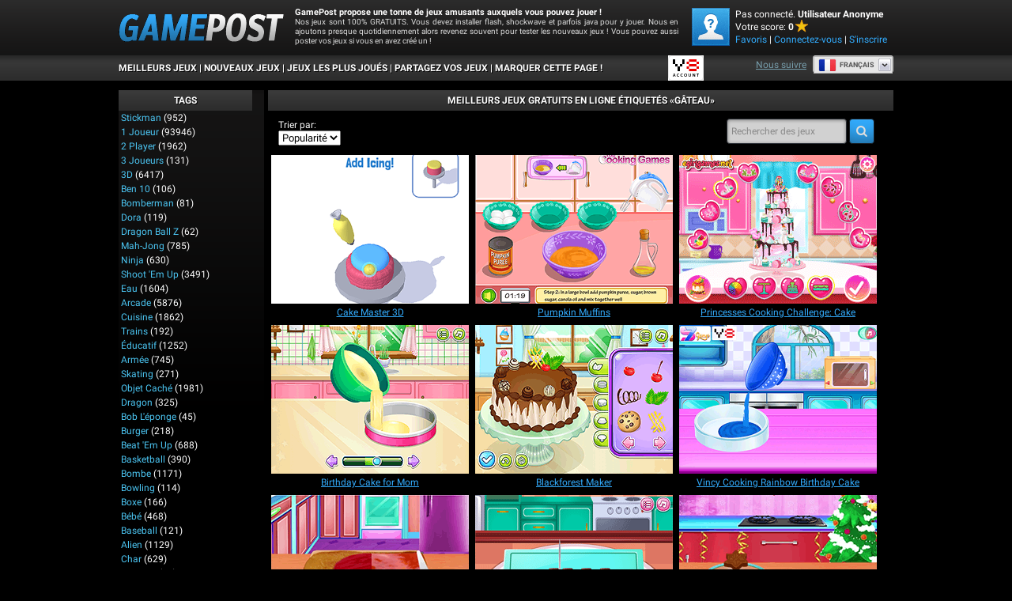

--- FILE ---
content_type: text/html; charset=utf-8
request_url: https://fr.gamepost.com/tags/cake
body_size: 41038
content:

<!DOCTYPE html>
<html lang="fr" dir="ltr" id="gamepost">
  <head>
    <title>Jeux Gâteau - Commencez à jouer sur Gamepost.com</title>
    <meta name="description" content="Play cake games at gamepost.com. Enjoy the best collection of cake related browser games on the internet. This category has a surprising amount of top cake games that are rewarding to play." />
    <meta name="keywords" content="jeux de gâteau, jeux de gâteau en ligne, jouer à des jeux de gâteau, jeux de gâteau gratuits, gâteau y8, jeux de gâteau y8" />
    
  <link rel='canonical' href='https://fr.gamepost.com/tags/cake'>
  <link rel="alternate" href="https://www.gamepost.com/tags/cake" hreflang="x-default">
<link rel="alternate" href="https://www.gamepost.com/tags/cake" hreflang="en">
<link rel="alternate" href="https://ru.gamepost.com/tags/cake" hreflang="ru">
<link rel="alternate" href="https://fr.gamepost.com/tags/cake" hreflang="fr">
<link rel="alternate" href="https://de.gamepost.com/tags/cake" hreflang="de">
<link rel="alternate" href="https://it.gamepost.com/tags/cake" hreflang="it">
<link rel="alternate" href="https://el.gamepost.com/tags/cake" hreflang="el">
<link rel="alternate" href="https://he.gamepost.com/tags/cake" hreflang="he">
<link rel="alternate" href="https://sv.gamepost.com/tags/cake" hreflang="sv">
<link rel="alternate" href="https://ro.gamepost.com/tags/cake" hreflang="ro">
<link rel="alternate" href="https://es.gamepost.com/tags/cake" hreflang="es">
<link rel="alternate" href="https://tl.gamepost.com/tags/cake" hreflang="tl">
<link rel="alternate" href="https://th.gamepost.com/tags/cake" hreflang="th">
<link rel="alternate" href="https://zh.gamepost.com/tags/cake" hreflang="zh">
<link rel="alternate" href="https://nl.gamepost.com/tags/cake" hreflang="nl">
<link rel="alternate" href="https://vi.gamepost.com/tags/cake" hreflang="vi">
<link rel="alternate" href="https://tr.gamepost.com/tags/cake" hreflang="tr">
<link rel="alternate" href="https://pt.gamepost.com/tags/cake" hreflang="pt">
<link rel="alternate" href="https://pl.gamepost.com/tags/cake" hreflang="pl">
<link rel="alternate" href="https://ko.gamepost.com/tags/cake" hreflang="ko">
<link rel="alternate" href="https://ja.gamepost.com/tags/cake" hreflang="ja">
<link rel="alternate" href="https://id.gamepost.com/tags/cake" hreflang="id">
<link rel="alternate" href="https://ar.gamepost.com/tags/cake" hreflang="ar">
<link rel="alternate" href="https://da.gamepost.com/tags/cake" hreflang="da">
<link rel="alternate" href="https://no.gamepost.com/tags/cake" hreflang="no">
<link rel="alternate" href="https://hi.gamepost.com/tags/cake" hreflang="hi">
<link rel="alternate" href="https://te.gamepost.com/tags/cake" hreflang="te">
<link rel="alternate" href="https://ta.gamepost.com/tags/cake" hreflang="ta">
<link rel="alternate" href="https://bn.gamepost.com/tags/cake" hreflang="bn">
<link rel="alternate" href="https://uk.gamepost.com/tags/cake" hreflang="uk">
<link rel="alternate" href="https://mr.gamepost.com/tags/cake" hreflang="mr">
<link rel="alternate" href="https://fa.gamepost.com/tags/cake" hreflang="fa">
<link rel="alternate" href="https://ur.gamepost.com/tags/cake" hreflang="ur">
  <meta property="og:title" content="Jeux Gâteau - Commencez à jouer sur Gamepost.com">
<meta property="og:type" content="website" >
<meta property="og:url" content="https://fr.gamepost.com/tags/cake">
<meta property="og:image" content="">
<meta property="og:image:width" content="">
<meta property="og:image:height" content="">
<meta property="og:site_name" content="Gamepost.Com">
<meta property="og:description" content="Play cake games at gamepost.com. Enjoy the best collection of cake related browser games on the internet. This category has a surprising amount of top cake games that are rewarding to play.">

  <meta name="twitter:card" content="summary">
<meta name="twitter:url" content="https://fr.gamepost.com/tags/cake">
<meta name="twitter:title" content="Jeux Gâteau - Commencez à jouer sur Gamepost.com">
<meta name="twitter:description" content="Play cake games at gamepost.com. Enjoy the best collection of cake related browser games on the internet. This category has a surprising amount of top cake games that are rewarding to play.">
<meta name="twitter:image" content="">

  <link rel="next" href="https://fr.gamepost.com/tags/cake?page=2">

    <link rel="icon" type="image/x-icon" href="https://img.gamepost.com/assets/gamepost/favicon-77bdd0ca81704a887c61049de72abd30bfaa6b13802f814676e9ac5260cdd850.ico" />
    
    <meta name="viewport" content="width=device-width, initial-scale=1.0">
    <meta name="google-site-verification" content="dzGGwrO4r3a_6_Dggu8UsG3wNT9hEIEAxdjV06b6-Co" />

    <script>
  // showCMP placeholder
  (function () {
    if (typeof window.showCMP !== 'function') {
      let _resolve;
      let _promise = new Promise((resolve) => { _resolve = resolve; });

      window.showCMP = function () {
        return _promise;
      };

      window.__resolveShowCMP = _resolve;
    }
  })();

  // waitForCMP placeholder
  (function () {
    if (typeof window.waitForCMP !== 'function') {
      let _resolve;
      let _promise = new Promise((resolve) => { _resolve = resolve; });

      window.waitForCMP = function () {
        return _promise;
      };

      window.__resolveWaitForCMP = _resolve;
    }
  })();

  // waitForCMP responder - handles iframe requests
  (function () {
    if (window._waitForCmpResponderAttached) return;
    window._waitForCmpResponderAttached = true;

    window.addEventListener('message', (event) => {
      const d = event.data;
      if (!d || d.type !== 'waitForCMP:request' || !event.source) return;

      console.debug('Responder: received waitForCMP:request with callId', d.callId);

      try {
        window.waitForCMP().then((value) => {
          console.debug('Responder: replying to callId', d.callId, 'with', value);
          event.source.postMessage(
          { type: 'waitForCMP:response', callId: d.callId, value: !!value },
          '*'
          );
        });
      } catch (err) {
        console.warn('Responder: error on waitForCMP, cannot safely fallback', err);
      }
    });

    console.debug('Responder: waitForCMP responder attached');
  })();

  // Ad slot tracking
  window.chosenProvider = 'adx';

  window.sendAdProviderEvent = function() {
    if (!window.chosenProvider) return;

    const payload = JSON.stringify({ provider: window.chosenProvider });
    const blob = new Blob([payload], { type: "application/json" });

    try {
      if (!navigator.sendBeacon || !navigator.sendBeacon("/monitoring/slots", blob)) {
        fetch("/monitoring/slots", {
          method: "POST",
          headers: { "Content-Type": "application/json" },
          body: payload,
          keepalive: true
        });
      }
    } catch (e) {
      // ignore
    }

    // reset so repeated calls won’t send again
    window.chosenProvider = null;
  };

  // Google ads
  window.adsbygoogle = window.adsbygoogle || [];
  // Tell the library to hold all requests until we explicitly resume
  window.adsbygoogle.pauseAdRequests = 1;
</script>

<script>
  (function () {
    const loadCmpProvider = function() {
      // Inline CMP library code - adds __tcfapi, __gpp stubs immediately
        function loadCMPScript1() {
  "use strict";
  function _typeof(t){return(_typeof="function"==typeof Symbol&&"symbol"==typeof Symbol.iterator?function(t){return typeof t}:function(t){return t&&"function"==typeof Symbol&&t.constructor===Symbol&&t!==Symbol.prototype?"symbol":typeof t})(t)}!function(){var t=function(){var t,e,o=[],n=window,r=n;for(;r;){try{if(r.frames.__tcfapiLocator){t=r;break}}catch(t){}if(r===n.top)break;r=r.parent}t||(!function t(){var e=n.document,o=!!n.frames.__tcfapiLocator;if(!o)if(e.body){var r=e.createElement("iframe");r.style.cssText="display:none",r.name="__tcfapiLocator",e.body.appendChild(r)}else setTimeout(t,5);return!o}(),n.__tcfapi=function(){for(var t=arguments.length,n=new Array(t),r=0;r<t;r++)n[r]=arguments[r];if(!n.length)return o;"setGdprApplies"===n[0]?n.length>3&&2===parseInt(n[1],10)&&"boolean"==typeof n[3]&&(e=n[3],"function"==typeof n[2]&&n[2]("set",!0)):"ping"===n[0]?"function"==typeof n[2]&&n[2]({gdprApplies:e,cmpLoaded:!1,cmpStatus:"stub"}):o.push(n)},n.addEventListener("message",(function(t){var e="string"==typeof t.data,o={};if(e)try{o=JSON.parse(t.data)}catch(t){}else o=t.data;var n="object"===_typeof(o)&&null!==o?o.__tcfapiCall:null;n&&window.__tcfapi(n.command,n.version,(function(o,r){var a={__tcfapiReturn:{returnValue:o,success:r,callId:n.callId}};t&&t.source&&t.source.postMessage&&t.source.postMessage(e?JSON.stringify(a):a,"*")}),n.parameter)}),!1))};"undefined"!=typeof module?module.exports=t:t()}();
}

function loadCMPScript2() {
  window.__gpp_addFrame=function(e){if(!window.frames[e])if(document.body){var t=document.createElement("iframe");t.style.cssText="display:none",t.name=e,document.body.appendChild(t)}else window.setTimeout(window.__gpp_addFrame,10,e)},window.__gpp_stub=function(){var e=arguments;if(__gpp.queue=__gpp.queue||[],__gpp.events=__gpp.events||[],!e.length||1==e.length&&"queue"==e[0])return __gpp.queue;if(1==e.length&&"events"==e[0])return __gpp.events;var t=e[0],p=e.length>1?e[1]:null,s=e.length>2?e[2]:null;if("ping"===t)p({gppVersion:"1.1",cmpStatus:"stub",cmpDisplayStatus:"hidden",signalStatus:"not ready",supportedAPIs:["2:tcfeuv2","5:tcfcav1","6:uspv1","7:usnat","8:usca","9:usva","10:usco","11:usut","12:usct"],cmpId:0,sectionList:[],applicableSections:[],gppString:"",parsedSections:{}},!0);else if("addEventListener"===t){"lastId"in __gpp||(__gpp.lastId=0),__gpp.lastId++;var n=__gpp.lastId;__gpp.events.push({id:n,callback:p,parameter:s}),p({eventName:"listenerRegistered",listenerId:n,data:!0,pingData:{gppVersion:"1.1",cmpStatus:"stub",cmpDisplayStatus:"hidden",signalStatus:"not ready",supportedAPIs:["2:tcfeuv2","5:tcfcav1","6:uspv1","7:usnat","8:usca","9:usva","10:usco","11:usut","12:usct"],cmpId:0,sectionList:[],applicableSections:[],gppString:"",parsedSections:{}}},!0)}else if("removeEventListener"===t){for(var a=!1,i=0;i<__gpp.events.length;i++)if(__gpp.events[i].id==s){__gpp.events.splice(i,1),a=!0;break}p({eventName:"listenerRemoved",listenerId:s,data:a,pingData:{gppVersion:"1.1",cmpStatus:"stub",cmpDisplayStatus:"hidden",signalStatus:"not ready",supportedAPIs:["2:tcfeuv2","5:tcfcav1","6:uspv1","7:usnat","8:usca","9:usva","10:usco","11:usut","12:usct"],cmpId:0,sectionList:[],applicableSections:[],gppString:"",parsedSections:{}}},!0)}else"hasSection"===t?p(!1,!0):"getSection"===t||"getField"===t?p(null,!0):__gpp.queue.push([].slice.apply(e))},window.__gpp_msghandler=function(e){var t="string"==typeof e.data;try{var p=t?JSON.parse(e.data):e.data}catch(e){p=null}if("object"==typeof p&&null!==p&&"__gppCall"in p){var s=p.__gppCall;window.__gpp(s.command,(function(p,n){var a={__gppReturn:{returnValue:p,success:n,callId:s.callId}};e.source.postMessage(t?JSON.stringify(a):a,"*")}),"parameter"in s?s.parameter:null,"version"in s?s.version:"1.1")}},"__gpp"in window&&"function"==typeof window.__gpp||(window.__gpp=window.__gpp_stub,window.addEventListener("message",window.__gpp_msghandler,!1),window.__gpp_addFrame("__gppLocator"));
}

loadCMPScript1();
loadCMPScript2();

window._sp_queue = [];
window._sp_ = {
  config: {
    accountId: 2040,
    baseEndpoint: 'https://cdn.privacy-mgmt.com',
    usnat: { },
    gdpr: { },
    propertyHref: "https://fr.gamepost.com",
    propertyId: 39516,
    joinHref: true,
    events: { onMessageReady: function() {
        console.debug('[event] onMessageReady', arguments);
      },
      onMessageReceiveData: function() {
        console.debug('[event] onMessageReceiveData', arguments);
      },
      onSPReady: function() {
        console.debug('[event] onSPReady', arguments);
      },
      onError: function() {
        console.debug('[event] onError', arguments);
      },
      onMessageChoiceSelect: function() {
        console.debug('[event] onMessageChoiceSelect', arguments);
      },
      onConsentReady: function (message_type, uuid, string, info) {
        let link = document.getElementById("js_privacy_manager_link")
        if((message_type == "usnat") && (info.applies) && link){
          /* code to insert the usnat footer link */
          link.style.visibility="visible";
          if (link.style.display === "none") {
            link.style.display = "block"
          }
          link.onclick= function(event) {
            event.preventDefault();
            window._sp_.usnat.loadPrivacyManagerModal('1318639');
          }
        }
        if((message_type == "gdpr") && (info.applies) && link){
          /* code to insert the GDPR footer link */
          link.style.visibility="visible";
          if (link.style.display === "none") {
            link.style.display = "block"
          }
          link.onclick= function(event){
            event.preventDefault();
            window._sp_.gdpr.loadPrivacyManagerModal('1318637');
          }
        }
      },
      onPrivacyManagerAction: function() {
        console.debug('[event] onPrivacyManagerAction', arguments);
      },
      onPMCancel: function() {
        console.debug('[event] onPMCancel', arguments);
      } }
  }
}

function loadPrivacyScript() {
  const script = document.createElement('script');
  script.src = 'https://cdn.privacy-mgmt.com/unified/wrapperMessagingWithoutDetection.js';
  script.async = true;
  document.head.appendChild(script);
}

loadPrivacyScript();

    };

    // Resolve waitForCMP based on whether CMP is needed
    window.showCMP().then((needsCMP) => {
      console.debug('CMP loader: showCMP resolved to', needsCMP);
      if (needsCMP) {
        loadCmpProvider();
        console.debug('CMP loader: CMP stubs installed, resolving waitForCMP(true)');
        window.__resolveWaitForCMP(true);
      } else {
        console.debug('CMP loader: No CMP needed, resolving waitForCMP(false)');
        window.__resolveWaitForCMP(false);
      }
    });
  })();
</script>

    <meta charset="utf-8">

<script id="gp-app-info">
//<![CDATA[

  window.appInfo = {
    cdn: 'https://cdn.y8.com',
    skinName: 'gamepost.com',
    skinShortName: 'gamepost',
    skinDomain: 'gamepost.com',
    currentLocale: 'fr',
    currentKind: 'game',
    per_page: 60,
    turnstileSiteKey: '0x4AAAAAABtQja72BA9Vqoww',
    device: 'desktop',
    ios: /iPhone|iPad/i.test(navigator.userAgent) || (/Macintosh/i.test(navigator.userAgent) && navigator.maxTouchPoints > 1),
    excludedOnIosLabel: 'Excluded On iOS',

    accountServiceApiUrls: {
      pointsBonusTimerUrl: 'https://account.y8.com/points/bonus_timer',
      profilePointsTotalUrl: 'https://account.y8.com/api/v1/json/points/total/:uid',
      profileJsonUrl: 'https://account.y8.com/profiles/:uid.json',
      profilePictureUrl: 'https://account.y8.com/:uid/profile_picture/new?external=1',
      profileAvatarUrl: 'https://account.y8.com/profiles/:uid/profile_avatar',
      socialCounterUrl: 'https://account.y8.com/api/v1/json/idnet_social_counters?authorization_id=:uid',
      userAutologinUrl: 'https://account.y8.com/api/user_data/autologin?callback=&app_id=:app_id',
      userUrl: 'https://account.y8.com/user',
      pidsUrl: 'https://account.y8.com/profiles/:profileId/list_pids'
    },

    commonCookieOptions: {
      domain: `.gamepost.com`,
      path: '/'
    },

    user: {
      maxHeartedItems: 3,
    },

    errors: {
      notLoggedInAndNoCaptcha: 1,
    },
  };

//]]>
</script>

<script>
  window.UserCountryResolver = class {
  constructor() {
    this.endpoint = '/ajax/user_c_info';
    this.cookieName = '_y8_uci';
    this.cookieExpiration = 7;
    this.cookieDomain = '.' + this.domain;
  }

  resolve(force) {
    if (this.country && !force) {
      return Promise.resolve(this.countryInfo(this.country));
    }

    return this.fetch().then((data) => {
      if (!Array.isArray(data) || !data.length) {
        return Promise.reject(new Error('UCR failed: no data from server'));
      }

      const value = data.reverse().map(c => String.fromCharCode(c)).join('');
      this.setCookie(value);
      return this.countryInfo(value);
    });
  }

  countryInfo(isoAlpha2) {
    return {
      code: isoAlpha2,
      name: window.CountryCodes ? window.CountryCodes[isoAlpha2] : null
    };
  }

  setCookie(value) {
    const expires = new Date();
    expires.setDate(expires.getDate() + this.cookieExpiration);
    document.cookie = this.cookieName + '=' + value + '; path=/; domain=' + this.cookieDomain + '; expires=' + expires.toUTCString();
  }

  get country() {
    const match = document.cookie.match(new RegExp('(?:^|; )' + this.cookieName + '=([A-Z]{2})'));
    return match ? match[1] : null;
  }

  get domain() {
    return window.location.hostname.split('.').slice(-2).join('.');
  }

  fetch() {
    const controller = new AbortController();
    const timeoutId = setTimeout(() => controller.abort(), 3000);

    return fetch(this.endpoint, {
      method: 'GET',
      credentials: 'same-origin',
      headers: {
        'X-Requested-With': 'XMLHttpRequest'
      },
      signal: controller.signal
    })
    .then((response) => {
      clearTimeout(timeoutId);
      if (!response.ok) {
        throw new Error('HTTP ' + response.status);
      }
      return response.json();
    })
    .catch((err) => {
      clearTimeout(timeoutId);
      throw err;
    });
  }
};

</script>



<script src="https://cdnjs.cloudflare.com/ajax/libs/jquery/3.7.1/jquery.min.js" integrity="sha512-v2CJ7UaYy4JwqLDIrZUI/4hqeoQieOmAZNXBeQyjo21dadnwR+8ZaIJVT8EE2iyI61OV8e6M8PP2/4hpQINQ/g==" crossorigin="anonymous" referrerpolicy="no-referrer"></script>




<link rel="stylesheet" href="https://img.gamepost.com/packs/css/3957-3b0b848e.css" />
<link rel="stylesheet" href="https://img.gamepost.com/packs/css/gamepost/application-3db0e6e8.css" />
<link rel="stylesheet" href="https://img.gamepost.com/assets/gamepost.com/application-c85c1e3bb8b1ff7417a64ed0f5d0397a47481ccfcb42dd3ddd23fdc664e713fe.css" />



  <!-- Matomo -->
<script>
  (function(){
    let scriptLoaded = false;

    const hasStorageConsent = (tcData) => {
      let consent = false;

      if((typeof tcData !== 'undefined') && (typeof tcData.purpose !== 'undefined') && (typeof tcData.purpose.consents !== 'undefined')) {
        consent = tcData.purpose.consents[1];
      }
      return consent
    }

    const hasAnalyticsConsent = (tcData) => {
      let consent = false;

      if((typeof tcData !== 'undefined') && (typeof tcData.purpose !== 'undefined') && (typeof tcData.purpose.consents !== 'undefined')) {
        consent = tcData.purpose.consents[8] || tcData.purpose.consents[9] || tcData.purpose.consents[10];
      }

      if (consent) {
        return consent;
      }

      if((typeof tcData !== 'undefined') && (typeof tcData.purpose !== 'undefined') && (typeof tcData.purpose.legitimateInterests !== 'undefined')) {
        consent = tcData.purpose.legitimateInterests[8] || tcData.purpose.legitimateInterests[9] || tcData.purpose.legitimateInterests[10];
      }

      return consent
    }

    const consentGDPR = (tcData) => {
      if (hasStorageConsent(tcData) && hasAnalyticsConsent(tcData)) {
        return { allowed: true }
      } else if (hasAnalyticsConsent(tcData)) {
        return { cookieless: true }
      } else {
        return {}
      }
    }

    const loadAnalytics = ({ allowed = false, cookieless = false } = {}) => {
      const _paq = window._paq = window._paq || [];

      if (scriptLoaded) {
        console.debug('Matomo-logic: Race condition analytics loaded already');
        if (allowed) {
          _paq.push(['setCookieConsentGiven']);            // upgrade cookieless -> cookies
        } else if (cookieless) {
          _paq.push(['forgetCookieConsentGiven']);         // revoke cookie consent
          _paq.push(['requireCookieConsent']);             // gate future cookies
        }
        return;
      }

      if (allowed) {
        console.debug('Matomo-logic: Analytics with cookies');
      } else if (cookieless) {
        console.debug('Matomo-logic: Loading cookieless analytics');
        _paq.push(['requireCookieConsent']);
      } else {
        console.debug('Matomo-logic: skipping analytics');
        return;
      }

      scriptLoaded = true;
      const matomoHost = "https://matomo.gamepost.com/";
      let matomoScript = document.createElement('script');
      let firstScript = document.getElementsByTagName('script')[0];

      matomoScript.async = true;
      matomoScript.src = matomoHost + 'matomo.js';
      firstScript.parentNode.insertBefore(matomoScript, firstScript);

      _paq.push(['setTrackerUrl', matomoHost + 'matomo.php']);
      _paq.push(['setSiteId', '7']);
      _paq.push(['trackPageView']);
      _paq.push(['enableLinkTracking']);
    }

    window.waitForCMP().then((cmpReady) => {
      if (cmpReady) {
        window.__tcfapi('addEventListener', 2, (tcData, success) => {
          if (!success) {
            loadAnalytics();
            return;
          }

          if (tcData.gdprApplies) {
            // They have a saved TC String → treat like a fresh consent
            const isReturning = tcData.eventStatus === 'tcloaded' && tcData.tcString;
            // They’ve just clicked “Accept” or “Reject”
            const isNewChoice = tcData.eventStatus === 'useractioncomplete';

            if (isReturning || isNewChoice) {
              loadAnalytics(consentGDPR(tcData));
            } // otherwise (first‑timer, UI showing), do nothing yet
          } else {
            loadAnalytics({allowed: true});
          }
        });
      } else {
        console.debug('Matomo-logic: non CMP context - allowing analytics');
        loadAnalytics({allowed: true});
      }
    });
  })();
</script>
<!-- End Matomo Code -->



    
    
  </head>

  <body  class="tags show games-active" data-controller="Tags" data-action="show" data-filter-compatibility-games="true" data-auth-success-path="/auth/idnet/callback" data-leaderboard-api-url="https://account.y8.com/api/v1/json/leaderboard" data-items-per-page="60" style="overflow-y: scroll">
    <div class="container">

      <!-- HEADER -->
      <div id="header_background">
  <div id="header">
    <h1 id="logo">
      <a href="/"><img alt="Game Post" src="https://img.gamepost.com/assets/gamepost/gamepost-logo-4a0f2d766a3e9d5687ef1480cf16b087b61fa6fec79e43be507147fff8dd4938.png" /></a>
    </h1>

    <p id="introduction">
      <strong>GamePost propose une tonne de jeux amusants auxquels vous pouvez jouer !</strong>
      <br />Nos jeux sont 100% GRATUITS. Vous devez installer flash, shockwave et  parfois java pour y jouer. Nous en ajoutons presque quotidiennement alors revenez souvent pour tester les nouveaux jeux ! Vous pouvez aussi poster vos jeux si vous en avez créé un !
    </p>

    <div id="member_area">
      <p></p>
      <a class="js-favorites-link" href="#"><img class="avatar gamepost_avatar" src="https://img.gamepost.com/assets/gamepost/default_avatar-aa36f9376ce061b66c9677815c719c327f9ca7900de0e0428775cca7590968d6.png" /></a>

      <div id="user_menu">
        <span id="user_logged_in" style="display:none">
          <p>Connecté en tant que: <strong id="username_box">null</strong></p>
          <p class="user-score">Votre score: <b><span class="js-user-idnet-points"></span></b><img src="https://img.gamepost.com/assets/score-star-b8dcdfa8971687189c6a54bd48a221b8fa6c3244be9b82dc45e766cfa3eb6b10.png" /></p>
          <ul>
            <li><a class="js-favorites-link" href="#">Favoris</a> </li>
            <li> (<span class="js-favorites-count"></span>)</li>
            <li> | <a class="js-favorites-link" href="#">Mon Profil</a> | </li>
            <li><a href="/logout">Déconnexion</a></li>
          </ul>
        </span>

        <span id="user_not_logged_in" style="display:none">
          <p>Pas connecté.<b> Utilisateur Anonyme</b></p>
          <p class="user-score">Votre score: <b><span class="js-user-idnet-points"></span></b><img src="https://img.gamepost.com/assets/score-star-b8dcdfa8971687189c6a54bd48a221b8fa6c3244be9b82dc45e766cfa3eb6b10.png" /></p>
          <ul>
            <li><a class="idnet-fast-login-link" href="#login">Favoris</a> | </li>
            <li><a class="idnet-fast-login-link" href="#login">Connectez-vous</a> | </li>
            <li><a class="idnet-fast-register-link" href="#register">S&#39;inscrire</a></li>
          </ul>
        </span>
      </div>
    </div>

    <hr class="clear" />
  </div>
</div>

<div id="top_nav_background">
  <div id="top_nav">
    <table class="nav_list_aln">
      <tr>
        <td>
          <ul>
            <li><a href="/">Meilleurs Jeux</a> |</li>
            <li><a title="Nouveaux jeux" href="/new/games">Nouveaux Jeux</a> |</li>
            <li><a title="Jeux Populaires" href="https://fr.gamepost.com/popular/games">Jeux les plus joués</a> |</li>
            <li><a href="https://y8.com/upload">PARTAGEZ VOS JEUX</a> |</li>
            <li><a href="javascript:bookmarkSite('GAME POST', window.location)">MARQUER CETTE PAGE !</a></li>
          </ul>
        </td>
      </tr>
    </table>

    <div class="y8-account-logo">
      <svg width="45" height="32" viewBox="0 0 45 32" xmlns="http://www.w3.org/2000/svg">
  <g fill="none" fill-rule="evenodd"><rect stroke-opacity=".1" stroke="#000" x=".5" y=".5" width="44" height="31" rx="4"/><path d="M8.402 25.84H7.114l-.35 1.097H6l1.3-3.874h.946l1.318 3.874H8.77l-.368-1.098zm-1.168-.535h1.042l-.32-.954c-.078-.236-.144-.5-.204-.725H7.74c-.06.225-.12.495-.193.725l-.313.954zm6.762.96l.12.557c-.175.086-.56.172-1.048.172-1.288 0-2.07-.77-2.07-1.948 0-1.276.926-2.046 2.167-2.046.487 0 .837.098.987.172l-.162.564a2.053 2.053 0 0 0-.795-.15c-.825 0-1.421.494-1.421 1.425 0 .851.524 1.397 1.415 1.397.3 0 .614-.057.807-.144zm4.587 0l.12.557c-.174.086-.559.172-1.047.172-1.288 0-2.07-.77-2.07-1.948 0-1.276.926-2.046 2.167-2.046.487 0 .836.098.987.172l-.163.564a2.053 2.053 0 0 0-.794-.15c-.825 0-1.421.494-1.421 1.425 0 .851.524 1.397 1.415 1.397.3 0 .614-.057.806-.144zM22.1 23c1.186 0 1.884.856 1.884 1.96 0 1.299-.825 2.04-1.945 2.04-1.144 0-1.866-.833-1.866-1.971 0-1.19.783-2.029 1.927-2.029zm-.018.569c-.735 0-1.126.65-1.126 1.448 0 .788.415 1.414 1.126 1.414.716 0 1.12-.632 1.12-1.442 0-.73-.38-1.42-1.12-1.42zm3.738-.506h.741v2.259c0 .758.331 1.109.83 1.109.537 0 .856-.35.856-1.11v-2.258h.74v2.213c0 1.195-.644 1.724-1.62 1.724-.938 0-1.547-.5-1.547-1.718v-2.219zm5.9 3.874h-.68v-3.874h.843l1.048 1.661c.271.431.506.88.692 1.299h.012a16.878 16.878 0 0 1-.066-1.61v-1.35h.687v3.874h-.765l-1.06-1.701c-.259-.426-.53-.903-.728-1.34l-.018.006c.03.5.036 1.012.036 1.65v1.385zm5.371 0v-3.282h-1.156v-.592H39v.592h-1.168v3.282h-.74zM17.88 5h2.97v6h-2.97V5zm-2.97 6h2.97v3h-2.97v-3zm-5.94 0h2.97v3H8.97v-3zm2.97 3h2.97v6h-2.97v-6zM6 5h2.97v6H6V5z" fill="#000"/><path d="M26.46 5h9.57v3h-9.57V5zm9.57 3H39v3h-2.97V8zM23.49 8h2.97v3h-2.97V8zm0 6h2.97v3h-2.97v-3zm2.97-3h9.57v3h-9.57v-3zm0 6h9.57v3h-9.57v-3zm9.57-3H39v3h-2.97v-3z" fill="#EA0000"/></g>
</svg>

    </div>

    <div class="fb-button-container">
      <div class="facebook-widget social-widget">
  <a href="" class="facebook-follow-button" target="_blank" aria-label="Facebook">
    Nous suivre
  </a>
</div>

    </div>

    <div class="header-right"><div class="right"></div></div>
  </div>
</div>


      

      <div id="flash-notice" class="flash flash-notice"></div>
<div id="flash-alert" class="flash flash-alert"></div>


      <!-- BODY -->
        <div class="body">
    <div class="main">
      <div id="sidebar" class="menu sidebar">
        <ul class="side">
          <li class="head">Tags</li>

          <li class="js-favorites-container" style="display: none">
  <a class="js-favorites-link" href="">Favoris</a> (<span class="js-favorites-count"></span>)
</li>


            <li>
    <a title="Jeux Stickman" class="tag" data-id="32" href="/tags/stick">Stickman</a>
    <span>
      (952)
    </span>
  </li>
  <li>
    <a title="Jeux 1 Joueur" class="tag" data-id="10" href="/tags/1_player">1 Joueur</a>
    <span>
      (93946)
    </span>
  </li>
  <li>
    <a title="Jeux 2 player" class="tag" data-id="5" href="/tags/2_player">2 player</a>
    <span>
      (1962)
    </span>
  </li>
  <li>
    <a title="Jeux 3 Joueurs" class="tag" data-id="331" href="/tags/3_players">3 Joueurs</a>
    <span>
      (131)
    </span>
  </li>
  <li>
    <a title="Jeux 3D" class="tag" data-id="205" href="/tags/3d">3D</a>
    <span>
      (6417)
    </span>
  </li>
  <li>
    <a title="Jeux Ben 10" class="tag" data-id="365" href="/tags/ben_10">Ben 10</a>
    <span>
      (106)
    </span>
  </li>
  <li>
    <a title="Jeux Bomberman" class="tag" data-id="56" href="/tags/bomberman">Bomberman</a>
    <span>
      (81)
    </span>
  </li>
  <li>
    <a title="Jeux Dora" class="tag" data-id="364" href="/tags/dora">Dora</a>
    <span>
      (119)
    </span>
  </li>
  <li>
    <a title="Jeux Dragon Ball Z" class="tag" data-id="358" href="/tags/dragon_ball_z">Dragon Ball Z</a>
    <span>
      (62)
    </span>
  </li>
  <li>
    <a title="Jeux Mah-jong" class="tag" data-id="356" href="/tags/mahjong">Mah-jong</a>
    <span>
      (785)
    </span>
  </li>
  <li>
    <a title="Jeux Ninja" class="tag" data-id="101" href="/tags/ninja">Ninja</a>
    <span>
      (630)
    </span>
  </li>
  <li>
    <a title="Jeux Shoot &#39;Em Up" class="tag" data-id="35" href="/tags/shoot_em_up">Shoot &#39;Em Up</a>
    <span>
      (3491)
    </span>
  </li>
  <li>
    <a title="Jeux Eau" class="tag" data-id="97" href="/tags/water">Eau</a>
    <span>
      (1604)
    </span>
  </li>
  <li>
    <a title="Jeux Arcade" class="tag" data-id="4" href="/tags/arcade">Arcade</a>
    <span>
      (5876)
    </span>
  </li>
  <li>
    <a title="Jeux Cuisine" class="tag" data-id="282" href="/tags/cooking">Cuisine</a>
    <span>
      (1862)
    </span>
  </li>
  <li>
    <a title="Jeux Trains" class="tag" data-id="141" href="/tags/train">Trains</a>
    <span>
      (192)
    </span>
  </li>
  <li>
    <a title="Jeux Éducatif" class="tag" data-id="15" href="/tags/educational">Éducatif</a>
    <span>
      (1252)
    </span>
  </li>
  <li>
    <a title="Jeux Armée" class="tag" data-id="2" href="/tags/army">Armée</a>
    <span>
      (745)
    </span>
  </li>
  <li>
    <a title="Jeux Skating" class="tag" data-id="234" href="/tags/skating">Skating</a>
    <span>
      (271)
    </span>
  </li>
  <li>
    <a title="Jeux Objet caché" class="tag" data-id="317" href="/tags/hidden_objects">Objet caché</a>
    <span>
      (1981)
    </span>
  </li>
  <li>
    <a title="Jeux Dragon" class="tag" data-id="43" href="/tags/dragon">Dragon</a>
    <span>
      (325)
    </span>
  </li>
  <li>
    <a title="Jeux Bob l&#39;éponge" class="tag" data-id="359" href="/tags/spongebob">Bob l&#39;éponge</a>
    <span>
      (45)
    </span>
  </li>
  <li>
    <a title="Jeux Burger" class="tag" data-id="116" href="/tags/burger">Burger</a>
    <span>
      (218)
    </span>
  </li>
  <li>
    <a title="Jeux Beat &#39;Em Up" class="tag" data-id="71" href="/tags/beat_em_up">Beat &#39;Em Up</a>
    <span>
      (688)
    </span>
  </li>
  <li>
    <a title="Jeux Basketball" class="tag" data-id="106" href="/tags/basketball">Basketball</a>
    <span>
      (390)
    </span>
  </li>
  <li>
    <a title="Jeux Bombe" class="tag" data-id="55" href="/tags/bomb">Bombe</a>
    <span>
      (1171)
    </span>
  </li>
  <li>
    <a title="Jeux Bowling" class="tag" data-id="74" href="/tags/bowling">Bowling</a>
    <span>
      (114)
    </span>
  </li>
  <li>
    <a title="Jeux Boxe" class="tag" data-id="128" href="/tags/boxing">Boxe</a>
    <span>
      (166)
    </span>
  </li>
  <li>
    <a title="Jeux Bébé" class="tag" data-id="299" href="/tags/baby">Bébé</a>
    <span>
      (468)
    </span>
  </li>
  <li>
    <a title="Jeux Baseball" class="tag" data-id="60" href="/tags/baseball">Baseball</a>
    <span>
      (121)
    </span>
  </li>
  <li>
    <a title="Jeux Alien" class="tag" data-id="122" href="/tags/alien">Alien</a>
    <span>
      (1129)
    </span>
  </li>
  <li>
    <a title="Jeux Char" class="tag" data-id="165" href="/tags/tank">Char</a>
    <span>
      (629)
    </span>
  </li>
  <li>
    <a title="Jeux Tracteur" class="tag" data-id="368" href="/tags/tractor">Tracteur</a>
    <span>
      (97)
    </span>
  </li>
  <li>
    <a title="Jeux Effrayant" class="tag" data-id="221" href="/tags/scary">Effrayant</a>
    <span>
      (459)
    </span>
  </li>
  <li>
    <a title="Jeux Armes à feu" class="tag" data-id="230" href="/tags/guns">Armes à feu</a>
    <span>
      (2537)
    </span>
  </li>
  <li>
    <a title="Jeux Tennis" class="tag" data-id="139" href="/tags/tennis">Tennis</a>
    <span>
      (91)
    </span>
  </li>
  <li>
    <a title="Jeux Balle" class="tag" data-id="68" href="/tags/ball">Balle</a>
    <span>
      (4063)
    </span>
  </li>
  <li>
    <a title="Jeux Sniper" class="tag" data-id="100" href="/tags/sniper">Sniper</a>
    <span>
      (446)
    </span>
  </li>
  <li>
    <a title="Jeux FPS" class="tag" data-id="182" href="/tags/first_person_shooter">FPS</a>
    <span>
      (764)
    </span>
  </li>
  <li>
    <a title="Jeux Guerre" class="tag" data-id="26" href="/tags/war">Guerre</a>
    <span>
      (1217)
    </span>
  </li>
  <li>
    <a title="Jeux Match 3" class="tag" data-id="336" href="/tags/match_3">Match 3</a>
    <span>
      (2730)
    </span>
  </li>
  <li>
    <a title="Jeux Bubble shooter" class="tag" data-id="360" href="/tags/bubble_shooter">Bubble shooter</a>
    <span>
      (841)
    </span>
  </li>
  <li>
    <a title="Jeux Compte Y8" class="tag" data-id="347" href="/tags/y8_account">Compte Y8</a>
    <span>
      (4446)
    </span>
  </li>
  <li>
    <a title="Jeux Animal" class="tag" data-id="179" href="/tags/animal">Animal</a>
    <span>
      (7090)
    </span>
  </li>
  <li>
    <a title="Jeux Maison" class="tag" data-id="268" href="/tags/house">Maison</a>
    <span>
      (340)
    </span>
  </li>
  <li>
    <a title="Jeux Violence" class="tag" data-id="231" href="/tags/violence">Violence</a>
    <span>
      (547)
    </span>
  </li>
  <li>
    <a title="Jeux Rigolo" class="tag" data-id="175" href="/tags/funny">Rigolo</a>
    <span>
      (857)
    </span>
  </li>
  <li>
    <a title="Jeux Sang" class="tag" data-id="49" href="/tags/blood">Sang</a>
    <span>
      (2073)
    </span>
  </li>
  <li>
    <a title="Jeux Vampire" class="tag" data-id="367" href="/tags/vampire">Vampire</a>
    <span>
      (118)
    </span>
  </li>
  <li>
    <a title="Jeux Course à pied" class="tag" data-id="233" href="/tags/running">Course à pied</a>
    <span>
      (1736)
    </span>
  </li>
  <li>
    <a title="Jeux Tower Defense" class="tag" data-id="362" href="/tags/tower_defense">Tower Defense</a>
    <span>
      (543)
    </span>
  </li>
  <li>
    <a title="Jeux Vélo" class="tag" data-id="232" href="/tags/bicycle">Vélo</a>
    <span>
      (315)
    </span>
  </li>
  <li>
    <a title="Jeux Restaurant" class="tag" data-id="328" href="/tags/restaurant">Restaurant</a>
    <span>
      (235)
    </span>
  </li>
  <li>
    <a title="Jeux Coloriage" class="tag" data-id="278" href="/tags/coloring">Coloriage</a>
    <span>
      (896)
    </span>
  </li>
  <li>
    <a title="Jeux Mathématiques" class="tag" data-id="18" href="/tags/math">Mathématiques</a>
    <span>
      (847)
    </span>
  </li>
  <li>
    <a title="Jeux Zombie" class="tag" data-id="84" href="/tags/zombies">Zombie</a>
    <span>
      (1975)
    </span>
  </li>
  <li>
    <a title="Jeux Maquillage / Relooking" class="tag" data-id="327" href="/tags/makeover_make-up">Maquillage / Relooking</a>
    <span>
      (4924)
    </span>
  </li>
  <li>
    <a title="Jeux Service en restauration" class="tag" data-id="285" href="/tags/food_serving">Service en restauration</a>
    <span>
      (1025)
    </span>
  </li>
  <li>
    <a title="Jeux Solitaire" class="tag" data-id="357" href="/tags/solitaire">Solitaire</a>
    <span>
      (566)
    </span>
  </li>
  <li>
    <a title="Jeux Chien" class="tag" data-id="81" href="/tags/dog">Chien</a>
    <span>
      (868)
    </span>
  </li>
  <li>
    <a title="Jeux Échecs" class="tag" data-id="36" href="/tags/chess">Échecs</a>
    <span>
      (113)
    </span>
  </li>
  <li>
    <a title="Jeux Natation" class="tag" data-id="185" href="/tags/swimming">Natation</a>
    <span>
      (188)
    </span>
  </li>
  <li>
    <a title="Jeux Multiplication" class="tag" data-id="23" href="/tags/multiplication">Multiplication</a>
    <span>
      (163)
    </span>
  </li>
  <li>
    <a title="Jeux Amour" class="tag" data-id="222" href="/tags/love">Amour</a>
    <span>
      (1223)
    </span>
  </li>
  <li>
    <a title="Jeux Nourriture" class="tag" data-id="238" href="/tags/food">Nourriture</a>
    <span>
      (3862)
    </span>
  </li>
  <li>
    <a title="Jeux Football" class="tag" data-id="161" href="/tags/football">Football</a>
    <span>
      (684)
    </span>
  </li>
  <li>
    <a title="Jeux Football américain" class="tag" data-id="373" href="/tags/american_football">Football américain</a>
    <span>
      (71)
    </span>
  </li>
  <li>
    <a title="Jeux Habillage" class="tag" data-id="148" href="/tags/dress_up">Habillage</a>
    <span>
      (18145)
    </span>
  </li>
  <li>
    <a title="Jeux Voiture" class="tag" data-id="126" href="/tags/car">Voiture</a>
    <span>
      (3640)
    </span>
  </li>
  <li>
    <a title="Jeux Combat" class="tag" data-id="6" href="/tags/fighting">Combat</a>
    <span>
      (2438)
    </span>
  </li>
  <li>
    <a title="Jeux Combat de rue" class="tag" data-id="69" href="/tags/street_fighting">Combat de rue</a>
    <span>
      (160)
    </span>
  </li>
  <li>
    <a title="Jeux Équilibrage" class="tag" data-id="145" href="/tags/balancing">Équilibrage</a>
    <span>
      (654)
    </span>
  </li>
  <li>
    <a title="Jeux École" class="tag" data-id="236" href="/tags/school">École</a>
    <span>
      (298)
    </span>
  </li>
  <li>
    <a title="Jeux Spider-Man" class="tag" data-id="372" href="/tags/spiderman">Spider-Man</a>
    <span>
      (81)
    </span>
  </li>
  <li>
    <a title="Jeux Ferme" class="tag" data-id="237" href="/tags/farm">Ferme</a>
    <span>
      (418)
    </span>
  </li>
  <li>
    <a title="Jeux Moto" class="tag" data-id="124" href="/tags/motorcycle">Moto</a>
    <span>
      (1083)
    </span>
  </li>
  <li>
    <a title="Jeux Jeu de rôle" class="tag" data-id="12" href="/tags/role_playing">Jeu de rôle</a>
    <span>
      (293)
    </span>
  </li>
  <li>
    <a title="Jeux Hélicoptère" class="tag" data-id="184" href="/tags/helicopter">Hélicoptère</a>
    <span>
      (344)
    </span>
  </li>
  <li>
    <a title="Jeux Aéronef" class="tag" data-id="121" href="/tags/aircraft">Aéronef</a>
    <span>
      (963)
    </span>
  </li>
  <li>
    <a title="Jeux Volley" class="tag" data-id="167" href="/tags/volleyball">Volley</a>
    <span>
      (69)
    </span>
  </li>
  <li>
    <a title="Jeux Stationnement" class="tag" data-id="142" href="/tags/parking">Stationnement</a>
    <span>
      (715)
    </span>
  </li>
  <li>
    <a title="Jeux Puzzle" class="tag" data-id="147" href="/tags/jigsaw">Puzzle</a>
    <span>
      (1211)
    </span>
  </li>
  <li>
    <a title="Jeux Casse-tête" class="tag" data-id="1" href="/tags/puzzle">Casse-tête</a>
    <span>
      (14481)
    </span>
  </li>
  <li>
    <a title="Jeux Lancer" class="tag" data-id="39" href="/tags/throwing">Lancer</a>
    <span>
      (1494)
    </span>
  </li>
  <li>
    <a title="Jeux Princesse" class="tag" data-id="302" href="/tags/princess">Princesse</a>
    <span>
      (2166)
    </span>
  </li>
  <li>
    <a title="Jeux Garçon" class="tag" data-id="261" href="/tags/boy">Garçon</a>
    <span>
      (1146)
    </span>
  </li>
  <li>
    <a title="Jeux Pingouin" class="tag" data-id="255" href="/tags/penguin">Pingouin</a>
    <span>
      (322)
    </span>
  </li>
  <li>
    <a title="Jeux Multijoueur" class="tag" data-id="27" href="/tags/multiplayer">Multijoueur</a>
    <span>
      (1170)
    </span>
  </li>
  <li>
    <a title="Jeux Détective" class="tag" data-id="135" href="/tags/detective">Détective</a>
    <span>
      (176)
    </span>
  </li>
  <li>
    <a title="Jeux Kart" class="tag" data-id="366" href="/tags/kart">Kart</a>
    <span>
      (89)
    </span>
  </li>
  <li>
    <a title="Jeux Dessin-animé" class="tag" data-id="337" href="/tags/cartoon">Dessin-animé</a>
    <span>
      (2029)
    </span>
  </li>
  <li>
    <a title="Jeux Camion" class="tag" data-id="201" href="/tags/truck">Camion</a>
    <span>
      (1138)
    </span>
  </li>
  <li>
    <a title="Jeux Tuerie" class="tag" data-id="102" href="/tags/killing">Tuerie</a>
    <span>
      (2646)
    </span>
  </li>
  <li>
    <a title="Jeux Catch" class="tag" data-id="326" href="/tags/wrestling">Catch</a>
    <span>
      (49)
    </span>
  </li>
  <li>
    <a title="Jeux Mots" class="tag" data-id="7" href="/tags/words">Mots</a>
    <span>
      (715)
    </span>
  </li>
  <li>
    <a title="Jeux Cliquer" class="tag" data-id="1061" href="/tags/clicker">Cliquer</a>
    <span>
      (495)
    </span>
  </li>
  <li>
    <a title="Jeux Kung Fu" class="tag" data-id="117" href="/tags/kung_fu">Kung Fu</a>
    <span>
      (111)
    </span>
  </li>
  <li>
    <a title="Jeux Gâteau" class="tag" data-id="305" href="/tags/cake">Gâteau</a>
    <span>
      (514)
    </span>
  </li>
  <li>
    <a title="Jeux Chat" class="tag" data-id="215" href="/tags/cat">Chat</a>
    <span>
      (1223)
    </span>
  </li>


          <li class="foot"><a href="/tags">&gt;&gt; Tous les Tags</a></li>
        </ul>
      </div>

      <div class='td_strip'></td>

      <div class="menu">
        
  <script>
//<![CDATA[

    window.current_tag_id = 305;

//]]>
</script>
<div class="white-box-bg">
  

<div class="items-container with-item-data">

      <div class="search-container">
        <h1>Meilleurs jeux gratuits en ligne étiquetés «Gâteau»</h1>
        
      </div>


    

    <div class="clear3"></div>

  <div class="resize">
        <div class="sort_box"><label id="sort-by-label" for="sort">Trier par:</label><div class="select-wrapper"><select name="sort" id="sort" class="form-control select2-enhanced" aria-labelledby="sort-by-label"><option value="popularity" data-icon="star">Popularité</option><option value="rating" data-icon="rating">Note</option><option value="date" data-icon="date">Date</option></select></div></div>


        <div class="search">
    <form id="items-search-form" class="js-items-search-form" action="/search" accept-charset="UTF-8" method="get">
      <input type="text" name="q" id="q" size="12" class="query" placeholder="Rechercher des jeux" />
      <button type="submit" class="button"><i class="icon-search"></i></button>
</form>  </div>


      <div class="clear"></div>
      <ul id="items_container" data-base-url="/tags/cake" data-max-page="3">
        
<li id="item_175234" class="item thumb videobox" data-item-id="175234" data-label-ids="GameMonetize,1 Player,3D,Cake Games,Decorate,Mouse Skill,Unity3D,WebGL" data-technologies="[&quot;unity_webgl&quot;]" data-mp4-movie="https://img.gamepost.com/cloud/v2-y8-video-previews-001/videos/139199/1529856b121afa3f0ff288bcabd24942ed644318.mp4?1581016153" data-ogv-movie="https://img.gamepost.com/cloud/v2-y8-video-previews-001/videos/139199/2a798df8fe2f6c1fb0d85ba7b0d598422ec9b9bb.ogv?1581016153" data-vp8-movie="https://img.gamepost.com/cloud/v2-y8-video-previews-001/videos/139199/d083844f55afd10f7e5cd1b68ca61174b1eeb0d0.webm?1581016153" data-thumb-movie="[&quot;https://img.gamepost.com/cloud/v2-y8-video-previews-001/videos/139199/ef48cc03982f4508b5e481582f578aa10d6940f6.gif?1581016153&quot;,&quot;https://img.gamepost.com/cloud/v2-y8-video-previews-001/videos/139199/cfb2d438aa6b8f2894aee850092e0eb08fc622ef.gif?1581016153&quot;,&quot;https://img.gamepost.com/cloud/v2-y8-video-previews-001/videos/139199/2e4f65cf62d44265836e68895f5da8fc8ad001fa.gif?1581016153&quot;,&quot;https://img.gamepost.com/cloud/v2-y8-video-previews-001/videos/139199/7ebd52b4c00413796bd1410692189c5b3bec34ee.gif?1581016153&quot;]">
  <input type="hidden" name="for-girls-175234" id="for-girls-175234" value="false" autocomplete="off" />
  <a aria-label="Cake Master 3D" href="https://fr.gamepost.com/games/cake_master_3d">
    <div class="thumb-img-container">
      <img alt="Cake Master 3D" class="lazy thumb playable" data-src="https://img.gamepost.com/cloud/v2-y8-thumbs-big-thumbnails-001/111012/big.gif" src="[data-uri]" />
    </div>
</a>
  <a aria-label="Cake Master 3D" href="https://fr.gamepost.com/games/cake_master_3d">
    <div class="item-name one-liner">
      
      <div class="game-title">
        Cake Master 3D
      </div>
    </div>
</a></li>
<li id="item_158023" class="item thumb videobox" data-item-id="158023" data-label-ids="1 Player,Cake Games,Cooking Games,Food,Girl,Girls,Android game,Baby Hazel,iPad,iPhone,Mobile,Touchscreen" data-technologies="[&quot;html5&quot;]" data-mp4-movie="https://img.gamepost.com/cloud/v2-y8-video-previews-001/videos/123642/70b0596313ae533bb535dc9b0904b3245e85499e.mp4?1535900035" data-ogv-movie="https://img.gamepost.com/cloud/v2-y8-video-previews-001/videos/123642/968189b3b17d7ce88827aa08d4d41d3e272c51ea.ogv?1535900035" data-vp8-movie="https://img.gamepost.com/cloud/v2-y8-video-previews-001/videos/123642/473a4b9d26514c6f8b8de3e6f60e15c2f6e3ea0d.webm?1535900035" data-thumb-movie="[&quot;https://img.gamepost.com/cloud/v2-y8-video-previews-001/videos/123642/f2b58de60482ee6524ccb564aab630685c64f71b.gif?1535900035&quot;,&quot;https://img.gamepost.com/cloud/v2-y8-video-previews-001/videos/123642/0415315270f325db72e9774d1703b7736438319e.gif?1535900035&quot;,&quot;https://img.gamepost.com/cloud/v2-y8-video-previews-001/videos/123642/a69e74050288b3f1d0d070e4957ee4438ba870e6.gif?1535900035&quot;,&quot;https://img.gamepost.com/cloud/v2-y8-video-previews-001/videos/123642/3701831ee65066eb4140a5f28f99ade42c8134fa.gif?1535900035&quot;]">
  <input type="hidden" name="for-girls-158023" id="for-girls-158023" value="true" autocomplete="off" />
  <a aria-label="Pumpkin Muffins" href="https://fr.gamepost.com/games/pumpkin_muffins">
    <div class="thumb-img-container">
      <img alt="Pumpkin Muffins" class="lazy thumb playable" data-src="https://img.gamepost.com/cloud/v2-y8-thumbs-big-thumbnails-001/98873/big.gif" src="[data-uri]" />
    </div>
</a>
  <a aria-label="Pumpkin Muffins" href="https://fr.gamepost.com/games/pumpkin_muffins">
    <div class="item-name one-liner">
      
      <div class="game-title">
        Pumpkin Muffins
      </div>
    </div>
</a></li>
<li id="item_167593" class="item thumb videobox" data-item-id="167593" data-label-ids="1 Player,Android game,Cake Games,Decorate,Dress Up,Free Game,Girl,Girls,HTML5,iPad,iPhone,Mobile,Princess,Touchscreen" data-technologies="[&quot;html5&quot;]" data-mp4-movie="https://img.gamepost.com/cloud/v2-y8-video-previews-001/videos/131821/5ca0ad6627bbf93cf09b884bdf620c2ab6ebf65d.mp4?1560075329" data-ogv-movie="https://img.gamepost.com/cloud/v2-y8-video-previews-001/videos/131821/3fdf6b5c00103b911d05edc0d0038f5cec70e29e.ogv?1560075329" data-vp8-movie="https://img.gamepost.com/cloud/v2-y8-video-previews-001/videos/131821/5e5714b4a6da2dbe144dced6480e19c322ae7796.webm?1560075329" data-thumb-movie="[&quot;https://img.gamepost.com/cloud/v2-y8-video-previews-001/videos/131821/c33e92829a9ed2b07f0121f974e444a703d08a73.gif?1560075329&quot;,&quot;https://img.gamepost.com/cloud/v2-y8-video-previews-001/videos/131821/35970bc32a1db3a30b11f80b8beaf84797b3c3b1.gif?1560075329&quot;,&quot;https://img.gamepost.com/cloud/v2-y8-video-previews-001/videos/131821/76e90f38a0a73c08726c9b115eb093624f99d1c3.gif?1560075329&quot;,&quot;https://img.gamepost.com/cloud/v2-y8-video-previews-001/videos/131821/423db66af921177171cbccb2ab8f4dbaed12211e.gif?1560075329&quot;]">
  <input type="hidden" name="for-girls-167593" id="for-girls-167593" value="true" autocomplete="off" />
  <a aria-label="Princesses Cooking Challenge: Cake" href="https://fr.gamepost.com/games/princesses_cooking_challenge_cake">
    <div class="thumb-img-container">
      <img alt="Princesses Cooking Challenge: Cake" class="lazy thumb playable" data-src="https://img.gamepost.com/cloud/v2-y8-thumbs-big-thumbnails-001/105067/big.gif" src="[data-uri]" />
    </div>
</a>
  <a aria-label="Princesses Cooking Challenge: Cake" href="https://fr.gamepost.com/games/princesses_cooking_challenge_cake">
    <div class="item-name one-liner">
      
      <div class="game-title">
        Princesses Cooking Challenge: Cake
      </div>
    </div>
</a></li>
<li id="item_183680" class="item thumb videobox" data-item-id="183680" data-label-ids="Y8 Account,Y8 Achievements,Y8 Save,Y8 Screenshot,Shopping,1 Player,Cake Games,Cooking Games,Decorate,Food,Girls,HTML5,Touchscreen,Android game,Mobile,iPad,iPhone" data-technologies="[&quot;html5&quot;]" data-mp4-movie="https://img.gamepost.com/cloud/v2-y8-video-previews-001/videos/146445/119a5bee82a1bd8369f0ab54ebd1a912e14945cd.mp4?1599183291" data-ogv-movie="https://img.gamepost.com/cloud/v2-y8-video-previews-001/videos/146445/1311801b7befffb883ae070dbd8a4d69a370b9ba.ogv?1599183291" data-vp8-movie="https://img.gamepost.com/cloud/v2-y8-video-previews-001/videos/146445/7ff28b2d80e2b6554e4b8a0421b7e5016e71e8c2.webm?1599183291" data-thumb-movie="[&quot;https://img.gamepost.com/cloud/v2-y8-video-previews-001/videos/146445/6f0e94339b5f3db1428f2cf371238ac433878bd1.gif?1599183291&quot;,&quot;https://img.gamepost.com/cloud/v2-y8-video-previews-001/videos/146445/8c380f7214e53d0d6eaf1cd83685c806d328a61b.gif?1599183291&quot;,&quot;https://img.gamepost.com/cloud/v2-y8-video-previews-001/videos/146445/e97532d2cc5664e29c94575aae861e756887a1be.gif?1599183291&quot;,&quot;https://img.gamepost.com/cloud/v2-y8-video-previews-001/videos/146445/968b2490636efc9491748e5416773cf8b71439f3.gif?1599183291&quot;]">
  <input type="hidden" name="for-girls-183680" id="for-girls-183680" value="true" autocomplete="off" />
  <a aria-label="Birthday Cake for Mom" href="https://fr.gamepost.com/games/birthday_cake_for_mom">
    <div class="thumb-img-container">
      <img alt="Birthday Cake for Mom" class="lazy thumb playable" data-src="https://img.gamepost.com/cloud/v2-y8-thumbs-big-thumbnails-001/116999/big.gif" src="[data-uri]" />
    </div>
</a>
  <a aria-label="Birthday Cake for Mom" href="https://fr.gamepost.com/games/birthday_cake_for_mom">
    <div class="item-name one-liner">
      
      <div class="game-title">
        Birthday Cake for Mom
      </div>
    </div>
</a></li>
<li id="item_181019" class="item thumb videobox" data-item-id="181019" data-label-ids="Y8 Account,Y8 Achievements,Y8 Save,Y8 Screenshot,Cake Games,1 Player,Decorate,Food,Girls,HTML5,Simulation,Touchscreen,Android game,Mobile,iPad,iPhone" data-technologies="[&quot;html5&quot;]" data-mp4-movie="https://img.gamepost.com/cloud/v2-y8-video-previews-001/videos/143953/4c61b40de3aa55a2cdf14543a230160404dde87a.mp4?1592776568" data-ogv-movie="https://img.gamepost.com/cloud/v2-y8-video-previews-001/videos/143953/209c1b211b813354fd2b1c5d1663d41acbb02615.ogv?1592776568" data-vp8-movie="https://img.gamepost.com/cloud/v2-y8-video-previews-001/videos/143953/987ba74e804064e7276ccb5add0f8b5d8f2e8e71.webm?1592776568" data-thumb-movie="[&quot;https://img.gamepost.com/cloud/v2-y8-video-previews-001/videos/143953/320f2348194c02372b204eee137da762f8de79d3.gif?1592776568&quot;,&quot;https://img.gamepost.com/cloud/v2-y8-video-previews-001/videos/143953/96b4cce15bc5e14f2ba04f76f56c69cd0b750995.gif?1592776568&quot;,&quot;https://img.gamepost.com/cloud/v2-y8-video-previews-001/videos/143953/014ae47518baf319620279c8c22372ca4b76e476.gif?1592776568&quot;,&quot;https://img.gamepost.com/cloud/v2-y8-video-previews-001/videos/143953/8d961ff15b62f9f3f26e6c25b3955d65cd7c90b2.gif?1592776568&quot;]" data-thumbnail-id="big:114921">
  <input type="hidden" name="for-girls-181019" id="for-girls-181019" value="true" autocomplete="off" />
  <a aria-label="Blackforest Maker" href="https://fr.gamepost.com/games/blackforest_maker">
    <div class="thumb-img-container">
      <img alt="Blackforest Maker" class="lazy thumb playable" data-src="https://img.gamepost.com/cloud/v2-y8-thumbs-big-thumbnails-001/114921/big.gif" src="[data-uri]" />
    </div>
</a>
  <a aria-label="Blackforest Maker" href="https://fr.gamepost.com/games/blackforest_maker">
    <div class="item-name one-liner">
      
      <div class="game-title">
        Blackforest Maker
      </div>
    </div>
</a></li>
<li id="item_157742" class="item thumb videobox" data-item-id="157742" data-label-ids="1 Player,Cake Games,Cooking Games,Decorate,Food,Girl,Girls,HTML5,Mouse Skill,Touchscreen,Android game,Mobile,iPad,iPhone" data-technologies="[&quot;html5&quot;]" data-mp4-movie="https://img.gamepost.com/cloud/v2-y8-video-previews-001/videos/123061/4cf79c00e6edb3264c5a579a8661cd812f438942.mp4?1534451084" data-ogv-movie="https://img.gamepost.com/cloud/v2-y8-video-previews-001/videos/123061/a1d588bb5aeb6723ac6bf217d515d6d6d638f9f1.ogv?1534451084" data-vp8-movie="https://img.gamepost.com/cloud/v2-y8-video-previews-001/videos/123061/1a1f2520cba6bdd293169d43e3c4574307b6e872.webm?1534451084" data-thumb-movie="[&quot;https://img.gamepost.com/cloud/v2-y8-video-previews-001/videos/123061/ab80454f83a8de278df76846e9f5b7338293f147.gif?1534451084&quot;,&quot;https://img.gamepost.com/cloud/v2-y8-video-previews-001/videos/123061/2ed8a76a92c807f2bb3c6c9f3609e7ea5ce3854f.gif?1534451084&quot;,&quot;https://img.gamepost.com/cloud/v2-y8-video-previews-001/videos/123061/dd749cc324a6a2a1f4252ae498ed0959e9278228.gif?1534451084&quot;,&quot;https://img.gamepost.com/cloud/v2-y8-video-previews-001/videos/123061/687673aa632b28c28ee994df1dc2bf42be3fc3cb.gif?1534451084&quot;]">
  <input type="hidden" name="for-girls-157742" id="for-girls-157742" value="true" autocomplete="off" />
  <a aria-label="Vincy Cooking Rainbow Birthday Cake" href="https://fr.gamepost.com/games/vincy_cooking_rainbow_birthday_cake">
    <div class="thumb-img-container">
      <img alt="Vincy Cooking Rainbow Birthday Cake" class="lazy thumb playable" data-src="https://img.gamepost.com/cloud/v2-y8-thumbs-big-thumbnails-001/98386/big.gif" src="[data-uri]" />
    </div>
</a>
  <a aria-label="Vincy Cooking Rainbow Birthday Cake" href="https://fr.gamepost.com/games/vincy_cooking_rainbow_birthday_cake">
    <div class="item-name one-liner">
      
      <div class="game-title">
        Vincy Cooking Rainbow Birthday Cake
      </div>
    </div>
</a></li>
<li id="item_189022" class="item thumb videobox" data-item-id="189022" data-label-ids="1 Player,Android game,Cake Games,Cooking Games,Dress Up,HTML5,iPad,iPhone,Mobile,Touchscreen,Food" data-technologies="[&quot;html5&quot;]" data-mp4-movie="https://img.gamepost.com/cloud/v2-y8-video-previews-001/videos/151125/d071ae003bab835ecad6af8a736c11de35e4666a.mp4?1613100419" data-ogv-movie="https://img.gamepost.com/cloud/v2-y8-video-previews-001/videos/151125/f30767de71106b6b356e3a956b730b8716344ee7.ogv?1613100419" data-vp8-movie="https://img.gamepost.com/cloud/v2-y8-video-previews-001/videos/151125/f35477a583fd2db5a28f9dc471b7a2fa6acbb4ea.webm?1613100419" data-thumb-movie="[&quot;https://img.gamepost.com/cloud/v2-y8-video-previews-001/videos/151125/ef94774273fe4c954dcd49d7978d0c1422f01846.gif?1613100419&quot;,&quot;https://img.gamepost.com/cloud/v2-y8-video-previews-001/videos/151125/d2bc24fda3c238c79fe2de8480e8db451f08b2ff.gif?1613100419&quot;,&quot;https://img.gamepost.com/cloud/v2-y8-video-previews-001/videos/151125/c8a81753bd2c4b130f7ea1d4ae54b2c3a25f10ee.gif?1613100419&quot;,&quot;https://img.gamepost.com/cloud/v2-y8-video-previews-001/videos/151125/aa30da236f1d87095ed007112f4298f6cd785995.gif?1613100419&quot;]">
  <input type="hidden" name="for-girls-189022" id="for-girls-189022" value="true" autocomplete="off" />
  <a aria-label="Emma Egg Roll Cake Prep" href="https://fr.gamepost.com/games/emma_egg_roll_cake_prep">
    <div class="thumb-img-container">
      <img alt="Emma Egg Roll Cake Prep" class="lazy thumb playable" data-src="https://img.gamepost.com/cloud/v2-y8-thumbs-big-thumbnails-001/120538/big.gif" src="[data-uri]" />
    </div>
</a>
  <a aria-label="Emma Egg Roll Cake Prep" href="https://fr.gamepost.com/games/emma_egg_roll_cake_prep">
    <div class="item-name one-liner">
      
      <div class="game-title">
        Emma Egg Roll Cake Prep
      </div>
    </div>
</a></li>
<li id="item_176629" class="item thumb videobox" data-item-id="176629" data-label-ids="1 Player,Cake Games,Candy,Cooking Games,Decorate,Food,Girl,HTML5,Mouse Skill,Y8 Account,Y8 Achievements,Y8 Save,Y8 Screenshot,Android game,iPad,iPhone,Mobile,Touchscreen" data-technologies="[&quot;html5&quot;]" data-mp4-movie="https://img.gamepost.com/cloud/v2-y8-video-previews-001/videos/139971/8871fbeed2f93ca01ffc807fd84cd5ac3b0576d4.mp4?1582750230" data-ogv-movie="https://img.gamepost.com/cloud/v2-y8-video-previews-001/videos/139971/b75d6643e16d481aece8be65c74903b73ca4dd26.ogv?1582750230" data-vp8-movie="https://img.gamepost.com/cloud/v2-y8-video-previews-001/videos/139971/4b31509d995267d91e663ad78995086b5739482f.webm?1582750230" data-thumb-movie="[&quot;https://img.gamepost.com/cloud/v2-y8-video-previews-001/videos/139971/63d696fcb06f4e5430c0f387cba00e994d974e9a.gif?1582750230&quot;,&quot;https://img.gamepost.com/cloud/v2-y8-video-previews-001/videos/139971/5225cf5ec5b4961135850dd521c8e8ab30f0872b.gif?1582750230&quot;,&quot;https://img.gamepost.com/cloud/v2-y8-video-previews-001/videos/139971/dd88aeffbc0d3f6c82d7c639ea6374898981e8b3.gif?1582750230&quot;,&quot;https://img.gamepost.com/cloud/v2-y8-video-previews-001/videos/139971/df1913b9c4b1064920d56a91cc3b84acf3cfd241.gif?1582750230&quot;]">
  <input type="hidden" name="for-girls-176629" id="for-girls-176629" value="true" autocomplete="off" />
  <a aria-label="Choco Maker" href="https://fr.gamepost.com/games/choco_maker">
    <div class="thumb-img-container">
      <img alt="Choco Maker" class="lazy thumb playable" data-src="https://img.gamepost.com/cloud/v2-y8-thumbs-big-thumbnails-001/111659/big.gif" src="[data-uri]" />
    </div>
</a>
  <a aria-label="Choco Maker" href="https://fr.gamepost.com/games/choco_maker">
    <div class="item-name one-liner">
      
      <div class="game-title">
        Choco Maker
      </div>
    </div>
</a></li>
<li id="item_198471" class="item thumb videobox" data-item-id="198471" data-label-ids="1 Player,Android game,Cake Games,Cooking Games,Dress Up,Girl,Girls,HTML5,iPad,iPhone,Mobile,Princess,Touchscreen" data-technologies="[&quot;html5&quot;]" data-mp4-movie="https://img.gamepost.com/cloud/v2-y8-video-previews-001/videos/159472/9e6856522d9a6970a05212aca0b1f3333ce3ac74.mp4?1640153290" data-ogv-movie="https://img.gamepost.com/cloud/v2-y8-video-previews-001/videos/159472/3cd1af8fee0861c2759a9f0a7072dea77099dc45.ogv?1640153290" data-vp8-movie="https://img.gamepost.com/cloud/v2-y8-video-previews-001/videos/159472/fdc3f2ed72f4b35dfc1c8f161f96df9f80e90c04.webm?1640153290" data-thumb-movie="[&quot;https://img.gamepost.com/cloud/v2-y8-video-previews-001/videos/159472/f20a34ed13e00e22e3ca6166917e0c0e17a8c364.gif?1640153290&quot;,&quot;https://img.gamepost.com/cloud/v2-y8-video-previews-001/videos/159472/18148cff054fe7a76c28596a9f522c40735fe2f1.gif?1640153290&quot;,&quot;https://img.gamepost.com/cloud/v2-y8-video-previews-001/videos/159472/e8f818d1d75ff4aab0c0cd541441feda1f1f4d28.gif?1640153290&quot;,&quot;https://img.gamepost.com/cloud/v2-y8-video-previews-001/videos/159472/45c51f311616e7be44a88f0397943c9934e93c27.gif?1640153290&quot;]">
  <input type="hidden" name="for-girls-198471" id="for-girls-198471" value="true" autocomplete="off" />
  <a aria-label="BFF Christmas Tree Hairstyle and Biscuits" href="https://fr.gamepost.com/games/bff_christmas_tree_hairstyle_and_biscuits">
    <div class="thumb-img-container">
      <img alt="BFF Christmas Tree Hairstyle and Biscuits" class="lazy thumb playable" data-src="https://img.gamepost.com/cloud/v2-y8-thumbs-big-thumbnails-001/126791/big.gif" src="[data-uri]" />
    </div>
</a>
  <a aria-label="BFF Christmas Tree Hairstyle and Biscuits" href="https://fr.gamepost.com/games/bff_christmas_tree_hairstyle_and_biscuits">
    <div class="item-name one-liner">
      
      <div class="game-title">
        BFF Christmas Tree Hairstyle and Biscuits
      </div>
    </div>
</a></li>
<li id="item_147784" class="item thumb videobox" data-item-id="147784" data-label-ids="1 Player,Adventure,Android game,Candy,Y8 Account,Y8 Highscore,Y8 Save,iPad,iPhone,Mobile,Platforms,Touchscreen,HTML5,Side Scrolling,Cake Games,Rescue Game" data-technologies="[&quot;html5&quot;]" data-mp4-movie="https://img.gamepost.com/cloud/y8-rollover-002/videos/114157/c9035b4a36c46c278b0173adfb45d29fdbad9ca2.mp4?1515058674" data-ogv-movie="https://img.gamepost.com/cloud/y8-rollover-002/videos/114157/5560aceed4263155daca364964903132e425e906.ogv?1515058674" data-vp8-movie="https://img.gamepost.com/cloud/y8-rollover-002/videos/114157/16f36937f9cb52a37e6f89c0887dc8278cfaa7cd.webm?1515058674" data-thumb-movie="[&quot;https://img.gamepost.com/cloud/y8-rollover-002/videos/114157/ccbd6f8e5fdea8d215fe02fb1c96106961c905ec.gif?1515058674&quot;,&quot;https://img.gamepost.com/cloud/y8-rollover-002/videos/114157/f0a89dfbb67609542cac8e24b389dbeacd39f07a.gif?1515058674&quot;,&quot;https://img.gamepost.com/cloud/y8-rollover-002/videos/114157/7f3f8223fc5fbbaf08c911769f5d9abd84c95a03.gif?1515058674&quot;,&quot;https://img.gamepost.com/cloud/y8-rollover-002/videos/114157/e3d72eaf319ab02582ee16fbdc8dc73e911558af.gif?1515058674&quot;]">
  <input type="hidden" name="for-girls-147784" id="for-girls-147784" value="false" autocomplete="off" />
  <a aria-label="Gingerman Rescue" href="https://fr.gamepost.com/games/gingerman_rescue">
    <div class="thumb-img-container">
      <img alt="Gingerman Rescue" class="lazy thumb playable" data-src="https://img.gamepost.com/cloud/y8-thumbs-big-thumbnails-001/91229/big.gif" src="[data-uri]" />
    </div>
</a>
  <a aria-label="Gingerman Rescue" href="https://fr.gamepost.com/games/gingerman_rescue">
    <div class="item-name one-liner">
      
      <div class="game-title">
        Gingerman Rescue
      </div>
    </div>
</a></li>
<li id="item_174750" class="item thumb videobox" data-item-id="174750" data-label-ids="GameMonetize,1 Player,Cake Games,Cooking Games,Girl,Management,Mouse Skill,Unity3D,WebGL,Decorate" data-technologies="[&quot;unity_webgl&quot;,&quot;unity_webgl_32_bit&quot;]" data-mp4-movie="https://img.gamepost.com/cloud/v2-y8-video-previews-001/videos/138378/f70b179b2a6b3a4659b80c52f49976ceee63b8a3.mp4?1579033282" data-ogv-movie="https://img.gamepost.com/cloud/v2-y8-video-previews-001/videos/138378/e080e9abbcd701f44821fcbc810a12cf9a5a88a6.ogv?1579033282" data-vp8-movie="https://img.gamepost.com/cloud/v2-y8-video-previews-001/videos/138378/0074e68eb55278d3c2d01b0b5555e476243d462f.webm?1579033282" data-thumb-movie="[&quot;https://img.gamepost.com/cloud/v2-y8-video-previews-001/videos/138378/3cb055d91730c93f3f4414777fdcaa13c8f7b938.gif?1579033282&quot;,&quot;https://img.gamepost.com/cloud/v2-y8-video-previews-001/videos/138378/bc64953bf95727f3337668e9a96178945a39d2d3.gif?1579033282&quot;,&quot;https://img.gamepost.com/cloud/v2-y8-video-previews-001/videos/138378/9e5596c7f70e8e2998e3479ca4f099b5b42faf49.gif?1579033282&quot;,&quot;https://img.gamepost.com/cloud/v2-y8-video-previews-001/videos/138378/524e2325d61c6209c7bdd40a6f511e94087b38bd.gif?1579033282&quot;]">
  <input type="hidden" name="for-girls-174750" id="for-girls-174750" value="true" autocomplete="off" />
  <a aria-label="Cake Shop Bakery" href="https://fr.gamepost.com/games/cake_shop_bakery">
    <div class="thumb-img-container">
      <img alt="Cake Shop Bakery" class="lazy thumb playable" data-src="https://img.gamepost.com/cloud/v2-y8-thumbs-big-thumbnails-001/110359/big.gif" src="[data-uri]" />
    </div>
</a>
  <a aria-label="Cake Shop Bakery" href="https://fr.gamepost.com/games/cake_shop_bakery">
    <div class="item-name one-liner">
      
      <div class="game-title">
        Cake Shop Bakery
      </div>
    </div>
</a></li>
<li id="item_172755" class="item thumb videobox" data-item-id="172755" data-label-ids="WitchHut.com,1 Player,Cake Games,Food,Girls,HTML5,Management,Purchase Equipment Upgrades,Store,Touchscreen,Android game,Mobile,iPad,iPhone" data-technologies="[&quot;html5&quot;]" data-mp4-movie="https://img.gamepost.com/cloud/v2-y8-video-previews-001/videos/136497/0a590d6e0a22d698c91408a1c3ed658a4e12de41.mp4?1573787547" data-ogv-movie="https://img.gamepost.com/cloud/v2-y8-video-previews-001/videos/136497/08dc163305da7e116ab12778c85bfe270e2d3111.ogv?1573787547" data-vp8-movie="https://img.gamepost.com/cloud/v2-y8-video-previews-001/videos/136497/08264aeecd7c070c1f0846b4f6dd50b356d6453c.webm?1573787547" data-thumb-movie="[&quot;https://img.gamepost.com/cloud/v2-y8-video-previews-001/videos/136497/4ac63c8c487269d46d9d5ff29d4ed5cfb8cd14f3.gif?1573787547&quot;,&quot;https://img.gamepost.com/cloud/v2-y8-video-previews-001/videos/136497/07fe74961ba5ed992a8856efb8c9fed518f12d55.gif?1573787547&quot;,&quot;https://img.gamepost.com/cloud/v2-y8-video-previews-001/videos/136497/10f01b24dd5dcdd59acaad04db14318bcc9137df.gif?1573787547&quot;,&quot;https://img.gamepost.com/cloud/v2-y8-video-previews-001/videos/136497/9db1bcc72c855b9beb3a4e5e6487bf413486b320.gif?1573787547&quot;]">
  <input type="hidden" name="for-girls-172755" id="for-girls-172755" value="true" autocomplete="off" />
  <a aria-label="Crystal&#39;s Sweet Shop" href="https://fr.gamepost.com/games/crystal_s_sweet_shop">
    <div class="thumb-img-container">
      <img alt="Crystal&#39;s Sweet Shop" class="lazy thumb playable" data-src="https://img.gamepost.com/cloud/v2-y8-thumbs-big-thumbnails-001/108768/big.gif" src="[data-uri]" />
    </div>
</a>
  <a aria-label="Crystal&#39;s Sweet Shop" href="https://fr.gamepost.com/games/crystal_s_sweet_shop">
    <div class="item-name one-liner">
      
      <div class="game-title">
        Crystal&#39;s Sweet Shop
      </div>
    </div>
</a></li>
<li id="item_168867" class="item thumb videobox" data-item-id="168867" data-label-ids="1 Player,Android game,Cake Games,Cooking Games,Decorate,Free Game,Girl,Girls,HTML5,iPad,iPhone,Mobile,Princess,Shopping,Touchscreen" data-technologies="[&quot;html5&quot;]" data-mp4-movie="https://img.gamepost.com/cloud/v2-y8-video-previews-001/videos/132975/b90c69520ff4105f7dc9d1cabd2807ee254fa97d.mp4?1563290586" data-ogv-movie="https://img.gamepost.com/cloud/v2-y8-video-previews-001/videos/132975/48cfbfe6af27323788b948313206337afb38dff5.ogv?1563290586" data-vp8-movie="https://img.gamepost.com/cloud/v2-y8-video-previews-001/videos/132975/90b8d3288a847b076d9fc044a0663fd9b09fc512.webm?1563290586" data-thumb-movie="[&quot;https://img.gamepost.com/cloud/v2-y8-video-previews-001/videos/132975/5409149003b095289279129a571f4b3ddad9a254.gif?1563290586&quot;,&quot;https://img.gamepost.com/cloud/v2-y8-video-previews-001/videos/132975/047985e2303185e195e95d578312aa8abc960b7c.gif?1563290586&quot;,&quot;https://img.gamepost.com/cloud/v2-y8-video-previews-001/videos/132975/06190924671c87434dbcf4b97d001313857ad3b7.gif?1563290586&quot;,&quot;https://img.gamepost.com/cloud/v2-y8-video-previews-001/videos/132975/928e09e3d02ceaa9ff90cc3dedec4d63bb80bbe5.gif?1563290586&quot;]">
  <input type="hidden" name="for-girls-168867" id="for-girls-168867" value="true" autocomplete="off" />
  <a aria-label="Princess Make Cupcake" href="https://fr.gamepost.com/games/princess_make_cupcake">
    <div class="thumb-img-container">
      <img alt="Princess Make Cupcake" class="lazy thumb playable" data-src="https://img.gamepost.com/cloud/v2-y8-thumbs-big-thumbnails-001/105928/big.gif" src="[data-uri]" />
    </div>
</a>
  <a aria-label="Princess Make Cupcake" href="https://fr.gamepost.com/games/princess_make_cupcake">
    <div class="item-name one-liner">
      
      <div class="game-title">
        Princess Make Cupcake
      </div>
    </div>
</a></li>
<li id="item_198315" class="item thumb videobox" data-item-id="198315" data-label-ids="1 Player,Android game,Cake Games,Cleaning,Cooking Games,Food,Food Serving,Girls,iPad,iPhone,Mobile,Mouse Skill,Timing Game,Touchscreen,Y8 Account,Y8 Achievements,Y8 Save,Y8 Screenshot,Math,Decorate" data-technologies="[&quot;html5&quot;]" data-mp4-movie="https://img.gamepost.com/cloud/v2-y8-video-previews-001/videos/159822/8d6ac177e300c62199cfb648ef82f7bd627f57fb.mp4?1641819771" data-ogv-movie="https://img.gamepost.com/cloud/v2-y8-video-previews-001/videos/159822/8a1f24ebb78c213c3bd9a375482d004046b3e306.ogv?1641819771" data-vp8-movie="https://img.gamepost.com/cloud/v2-y8-video-previews-001/videos/159822/f9b2757604d7001ef8daa9102f78eb898947bd1e.webm?1641819771" data-thumb-movie="[&quot;https://img.gamepost.com/cloud/v2-y8-video-previews-001/videos/159822/0e20dda25100e78ed78508987c13b946a34335bc.gif?1641819771&quot;,&quot;https://img.gamepost.com/cloud/v2-y8-video-previews-001/videos/159822/1546f80fe97423c70520bc6db1368342c4a99f15.gif?1641819771&quot;,&quot;https://img.gamepost.com/cloud/v2-y8-video-previews-001/videos/159822/e549ef10b18e22547db469f22c0b1cc75caeec5d.gif?1641819771&quot;,&quot;https://img.gamepost.com/cloud/v2-y8-video-previews-001/videos/159822/1e5b8d48c85b334ad5bfeaa513ee9c632666246f.gif?1641819771&quot;]" data-thumbnail-id="big:127107">
  <input type="hidden" name="for-girls-198315" id="for-girls-198315" value="true" autocomplete="off" />
  <a aria-label="Yummy Cupcake" href="https://fr.gamepost.com/games/yummy_cupcake">
    <div class="thumb-img-container">
      <img alt="Yummy Cupcake" class="lazy thumb playable" data-src="https://img.gamepost.com/cloud/v2-y8-thumbs-big-thumbnails-001/127107/big.gif" src="[data-uri]" />
    </div>
</a>
  <a aria-label="Yummy Cupcake" href="https://fr.gamepost.com/games/yummy_cupcake">
    <div class="item-name one-liner">
      
      <div class="game-title">
        Yummy Cupcake
      </div>
    </div>
</a></li>
<li id="item_193421" class="item thumb videobox" data-item-id="193421" data-label-ids="1 Player,Cake Games,Collecting Games,Food,Reflex,Unity3D,WebGL,Spaceship" data-technologies="[&quot;unity_webgl&quot;]" data-mp4-movie="https://img.gamepost.com/cloud/v2-y8-video-previews-001/videos/155107/2ac9a1afd1c5120dd13d21a36b3ac1b9feae3ba8.mp4?1623984996" data-ogv-movie="https://img.gamepost.com/cloud/v2-y8-video-previews-001/videos/155107/9d0bfc53fe1b03ced0d56d250048703ce86be880.ogv?1623984996" data-vp8-movie="https://img.gamepost.com/cloud/v2-y8-video-previews-001/videos/155107/6af22774507f6ebe3e4dac3e5f31f3909d9872be.webm?1623984996" data-thumb-movie="[&quot;https://img.gamepost.com/cloud/v2-y8-video-previews-001/videos/155107/f45c50087452eaa24cae0366a4f405061ae901a5.gif?1623984996&quot;,&quot;https://img.gamepost.com/cloud/v2-y8-video-previews-001/videos/155107/aaeb70324c88febfab0d907c88db343520c6ef69.gif?1623984996&quot;,&quot;https://img.gamepost.com/cloud/v2-y8-video-previews-001/videos/155107/e95716f3f3b21037d5f2472000270351e91500cd.gif?1623984996&quot;,&quot;https://img.gamepost.com/cloud/v2-y8-video-previews-001/videos/155107/69d6ae025971ca758ba263c8dde47da9da1ae0b2.gif?1623984996&quot;]">
  <input type="hidden" name="for-girls-193421" id="for-girls-193421" value="false" autocomplete="off" />
  <a aria-label="Cake Panic" href="https://fr.gamepost.com/games/cake_panic">
    <div class="thumb-img-container">
      <img alt="Cake Panic" class="lazy thumb playable" data-src="https://img.gamepost.com/cloud/v2-y8-thumbs-big-thumbnails-001/123450/big.gif" src="[data-uri]" />
    </div>
</a>
  <a aria-label="Cake Panic" href="https://fr.gamepost.com/games/cake_panic">
    <div class="item-name one-liner">
      
      <div class="game-title">
        Cake Panic
      </div>
    </div>
</a></li>
<li id="item_185101" class="item thumb videobox" data-item-id="185101" data-label-ids="GameDistribution.com,1 Player,Android game,Cake Games,Cooking Games,Decorate,Food,Girls,iPad,iPhone,Mobile,Mouse Skill,Touchscreen" data-technologies="[&quot;html5&quot;]" data-mp4-movie="https://img.gamepost.com/cloud/v2-y8-video-previews-001/videos/147715/9d830ea2ce4d430618d04a21c1efbe8d2cce5b90.mp4?1602955871" data-ogv-movie="https://img.gamepost.com/cloud/v2-y8-video-previews-001/videos/147715/1c0c70cea3825e35a28f680d6b44958eb38861b2.ogv?1602955871" data-vp8-movie="https://img.gamepost.com/cloud/v2-y8-video-previews-001/videos/147715/6f75577bea5adc32bb4eb1036c0cf09904ff2b81.webm?1602955871" data-thumb-movie="[&quot;https://img.gamepost.com/cloud/v2-y8-video-previews-001/videos/147715/5d372b6fe109bd25eb1f248d4bcda44f21e265ed.gif?1602955871&quot;,&quot;https://img.gamepost.com/cloud/v2-y8-video-previews-001/videos/147715/5c8e91560f28d4531d2b618707bba0c4bc3e2ade.gif?1602955871&quot;,&quot;https://img.gamepost.com/cloud/v2-y8-video-previews-001/videos/147715/45daeee0b977c338eb3c58cf165cd9923cfbee0f.gif?1602955871&quot;,&quot;https://img.gamepost.com/cloud/v2-y8-video-previews-001/videos/147715/f2ee0084700cb13f0788f4299795b23f9dfa76cc.gif?1602955871&quot;]">
  <input type="hidden" name="for-girls-185101" id="for-girls-185101" value="true" autocomplete="off" />
  <a aria-label="Candy Cake Maker" href="https://fr.gamepost.com/games/candy_cake_maker_">
    <div class="thumb-img-container">
      <img alt="Candy Cake Maker" class="lazy thumb playable" data-src="https://img.gamepost.com/cloud/v2-y8-thumbs-big-thumbnails-001/117979/big.gif" src="[data-uri]" />
    </div>
</a>
  <a aria-label="Candy Cake Maker" href="https://fr.gamepost.com/games/candy_cake_maker_">
    <div class="item-name one-liner">
      
      <div class="game-title">
        Candy Cake Maker
      </div>
    </div>
</a></li>
<li id="item_145117" class="item thumb videobox" data-item-id="145117" data-label-ids="1 Player,Business,Cake Games,Food,Food Serving,HTML5,Y8 Account,Y8 Highscore,Timing Game,Touchscreen,Android game,iPad,iPhone,Mobile" data-technologies="[&quot;html5&quot;]" data-mp4-movie="https://img.gamepost.com/cloud/y8-rollover-002/videos/111598/3b9093a9b960dbf2e40201800ba84f1d264f88d6.mp4?1508746832" data-ogv-movie="https://img.gamepost.com/cloud/y8-rollover-002/videos/111598/630e0a6c948c4ae2deb69db94f481d609163f7ab.ogv?1508746832" data-vp8-movie="https://img.gamepost.com/cloud/y8-rollover-002/videos/111598/9cce671b4ec22550c1f8e36e011b45fb3fa96d41.webm?1508746832" data-thumb-movie="[&quot;https://img.gamepost.com/cloud/y8-rollover-002/videos/111598/fceb26f1e9d4703b4c4ac806ee8ac977c52e5604.gif?1508746832&quot;,&quot;https://img.gamepost.com/cloud/y8-rollover-002/videos/111598/23f8ac31cb02c1ff9e2e1f9246e05ef071f1b044.gif?1508746832&quot;,&quot;https://img.gamepost.com/cloud/y8-rollover-002/videos/111598/a0eea4b61e0150c6ea5242c7fbe6566d112a2323.gif?1508746832&quot;,&quot;https://img.gamepost.com/cloud/y8-rollover-002/videos/111598/0525f97e26a67fdf3a6216f4c60bf7f70eefd696.gif?1508746832&quot;]">
  <input type="hidden" name="for-girls-145117" id="for-girls-145117" value="true" autocomplete="off" />
  <a aria-label="Cake Design" href="https://fr.gamepost.com/games/cake_design">
    <div class="thumb-img-container">
      <img alt="Cake Design" class="lazy thumb playable" data-src="https://img.gamepost.com/cloud/y8-thumbs/89271/big.gif" src="[data-uri]" />
    </div>
</a>
  <a aria-label="Cake Design" href="https://fr.gamepost.com/games/cake_design">
    <div class="item-name one-liner">
      
      <div class="game-title">
        Cake Design
      </div>
    </div>
</a></li>
<li id="item_131508" class="item thumb videobox" data-item-id="131508" data-label-ids="1 Player,Cake Games,Cooking Games,Food,Girl,Girls,Y8 Account,Y8 Screenshot,Kids,Mouse Skill" data-technologies="[&quot;unity_webgl&quot;]" data-mp4-movie="https://img.gamepost.com/cloud/y8-rollover/videos/99692/803b04a68f7693f81e57d6657cc91e3f0fe689a0.mp4?1482478979" data-ogv-movie="https://img.gamepost.com/cloud/y8-rollover/videos/99692/a637eeeb53deedb87efe96dc8a1b4ae3d7bf141e.ogv?1482478979" data-vp8-movie="https://img.gamepost.com/cloud/y8-rollover/videos/99692/d955ba638c3dea705408b7ba510768318f8193d1.webm?1482478979" data-thumb-movie="[&quot;https://img.gamepost.com/cloud/y8-rollover/videos/99692/a0e2bdf59790709a1d497ba9ad3c5b907e97eb18.gif?1482478979&quot;,&quot;https://img.gamepost.com/cloud/y8-rollover/videos/99692/95d8ebc836554bdeecf24a0266d81075a3965e5d.gif?1482478979&quot;,&quot;https://img.gamepost.com/cloud/y8-rollover/videos/99692/bf31b57208c31f054379fbef563cc5622cd081cb.gif?1482478979&quot;,&quot;https://img.gamepost.com/cloud/y8-rollover/videos/99692/03e7bdc7a932e640e862e1c6ae84bd6fc5a4f6a6.gif?1482478979&quot;]">
  <input type="hidden" name="for-girls-131508" id="for-girls-131508" value="true" autocomplete="off" />
  <a aria-label="Chef Felicias Rainbow Cake" href="https://fr.gamepost.com/games/chef_felicias_rainbow_cake">
    <div class="thumb-img-container">
      <img alt="Chef Felicias Rainbow Cake" class="lazy thumb playable" data-src="https://img.gamepost.com/cloud/y8-thumbs/81256/big.gif" src="[data-uri]" />
    </div>
</a>
  <a aria-label="Chef Felicias Rainbow Cake" href="https://fr.gamepost.com/games/chef_felicias_rainbow_cake">
    <div class="item-name one-liner">
      
      <div class="game-title">
        Chef Felicias Rainbow Cake
      </div>
    </div>
</a></li>
<li id="item_174810" class="item thumb videobox" data-item-id="174810" data-label-ids="GameDistribution.com,1 Player,Cake Games,Decorate,Food,Simulation,Unity3D,WebGL" data-technologies="[&quot;unity_webgl&quot;]" data-mp4-movie="https://img.gamepost.com/cloud/v2-y8-video-previews-001/videos/138390/bf51986f3dbe1ce40420dbbcb7793e9087c2a7ca.mp4?1579072434" data-ogv-movie="https://img.gamepost.com/cloud/v2-y8-video-previews-001/videos/138390/c9fb5a88b019940b11043f06faacf46cc2a302fd.ogv?1579072434" data-vp8-movie="https://img.gamepost.com/cloud/v2-y8-video-previews-001/videos/138390/7e1ff1a2a486e84f68a6f1f7f80636e9c46941bb.webm?1579072434" data-thumb-movie="[&quot;https://img.gamepost.com/cloud/v2-y8-video-previews-001/videos/138390/9d95bf83505d250d5b213e804d79218525987bce.gif?1579072434&quot;,&quot;https://img.gamepost.com/cloud/v2-y8-video-previews-001/videos/138390/536d9ff80faac521e89b344f2c54d9adb608281e.gif?1579072434&quot;,&quot;https://img.gamepost.com/cloud/v2-y8-video-previews-001/videos/138390/ed6bf76cc3f74df06edd0c16ec8677890b05729a.gif?1579072434&quot;,&quot;https://img.gamepost.com/cloud/v2-y8-video-previews-001/videos/138390/d927dc340293c0db12bc0461e7dc049de7021e7b.gif?1579072434&quot;]">
  <input type="hidden" name="for-girls-174810" id="for-girls-174810" value="false" autocomplete="off" />
  <a aria-label="Cake House" href="https://fr.gamepost.com/games/cake_house_bakery">
    <div class="thumb-img-container">
      <img alt="Cake House" class="lazy thumb playable" data-src="https://img.gamepost.com/cloud/v2-y8-thumbs-big-thumbnails-001/110375/big.gif" src="[data-uri]" />
    </div>
</a>
  <a aria-label="Cake House" href="https://fr.gamepost.com/games/cake_house_bakery">
    <div class="item-name one-liner">
      
      <div class="game-title">
        Cake House
      </div>
    </div>
</a></li>
<li id="item_172159" class="item thumb videobox" data-item-id="172159" data-label-ids="Android game,Cake Games,Cooking Games,Food,Girls,iPad,iPhone,Management,Mobile,Touchscreen,Halloween,1 Player" data-technologies="[&quot;html5&quot;]" data-mp4-movie="https://img.gamepost.com/cloud/v2-y8-video-previews-001/videos/136333/ca4c29b5795970544a5a00722a15a25eaceb4b4f.mp4?1573194222" data-ogv-movie="https://img.gamepost.com/cloud/v2-y8-video-previews-001/videos/136333/71a06ef0732c70537a88185b648e44f48c5f3a7a.ogv?1573194222" data-vp8-movie="https://img.gamepost.com/cloud/v2-y8-video-previews-001/videos/136333/bb1676441e696dd815a27513f8bd3e625b816126.webm?1573194222" data-thumb-movie="[&quot;https://img.gamepost.com/cloud/v2-y8-video-previews-001/videos/136333/6db19dc3b0475e74cac63d3da13b7a6d98615f4a.gif?1573194222&quot;,&quot;https://img.gamepost.com/cloud/v2-y8-video-previews-001/videos/136333/167b7538b1ed26676945281e8b602b1fa06953a3.gif?1573194222&quot;,&quot;https://img.gamepost.com/cloud/v2-y8-video-previews-001/videos/136333/636d4d790127b53c7e1b9433b3c74bf2676fb4a5.gif?1573194222&quot;,&quot;https://img.gamepost.com/cloud/v2-y8-video-previews-001/videos/136333/034c260ad898cc4ddf0e7970973e3d6f53e93561.gif?1573194222&quot;]">
  <input type="hidden" name="for-girls-172159" id="for-girls-172159" value="true" autocomplete="off" />
  <a aria-label="Delicious Halloween Cupcake" href="https://fr.gamepost.com/games/delicious_halloween_cupcake">
    <div class="thumb-img-container">
      <img alt="Delicious Halloween Cupcake" class="lazy thumb playable" data-src="https://img.gamepost.com/cloud/v2-y8-thumbs-big-thumbnails-001/108381/big.gif" src="[data-uri]" />
    </div>
</a>
  <a aria-label="Delicious Halloween Cupcake" href="https://fr.gamepost.com/games/delicious_halloween_cupcake">
    <div class="item-name one-liner">
      
      <div class="game-title">
        Delicious Halloween Cupcake
      </div>
    </div>
</a></li>
<li id="item_170038" class="item thumb videobox" data-item-id="170038" data-label-ids="1 Player,Famobi,Touchscreen,Android game,Cooking Games,Food,iPad,iPhone,Mobile,Cake Games,Food Serving,Girl,Mouse Skill" data-technologies="[&quot;html5&quot;]" data-mp4-movie="https://img.gamepost.com/cloud/v2-y8-video-previews-001/videos/134087/7e4734f6f9ab5e9b14144477c2a04cf7fde67d8d.mp4?1566451267" data-ogv-movie="https://img.gamepost.com/cloud/v2-y8-video-previews-001/videos/134087/0589c752d71a125fa7f2a7985f7f04a40cb8f35f.ogv?1566451267" data-vp8-movie="https://img.gamepost.com/cloud/v2-y8-video-previews-001/videos/134087/54cec3849d246332e83815f4f7b0831a57bb50c5.webm?1566451267" data-thumb-movie="[&quot;https://img.gamepost.com/cloud/v2-y8-video-previews-001/videos/134087/cc116c584becfc1d0cf7be590982e49af514506a.gif?1566451267&quot;,&quot;https://img.gamepost.com/cloud/v2-y8-video-previews-001/videos/134087/e239d2ac10371edc782b73287bcde6ba26c2d16a.gif?1566451267&quot;,&quot;https://img.gamepost.com/cloud/v2-y8-video-previews-001/videos/134087/994a717cd31a12257d83a516225ea02359223ae8.gif?1566451267&quot;,&quot;https://img.gamepost.com/cloud/v2-y8-video-previews-001/videos/134087/af94fc21255c55dae06294f04e688c2da2d3f87e.gif?1566451267&quot;]">
  <input type="hidden" name="for-girls-170038" id="for-girls-170038" value="true" autocomplete="off" />
  <a aria-label="Cooking with Emma: Peanut Butter Cookies" href="https://fr.gamepost.com/games/cooking_with_emma_peanut_butter_cookies">
    <div class="thumb-img-container">
      <img alt="Cooking with Emma: Peanut Butter Cookies" class="lazy thumb playable" data-src="https://img.gamepost.com/cloud/v2-y8-thumbs-big-thumbnails-001/106851/big.gif" src="[data-uri]" />
    </div>
</a>
  <a aria-label="Cooking with Emma: Peanut Butter Cookies" href="https://fr.gamepost.com/games/cooking_with_emma_peanut_butter_cookies">
    <div class="item-name one-liner">
      
      <div class="game-title">
        Cooking with Emma: Peanut Butter Cookies
      </div>
    </div>
</a></li>
<li id="item_181300" class="item thumb videobox" data-item-id="181300" data-label-ids="GameDistribution.com,1 Player,Cake Games,Decorate,Food,Girl,Girls,HTML5,Touchscreen,Android game,Mobile,iPad,iPhone" data-technologies="[&quot;html5&quot;]" data-mp4-movie="https://img.gamepost.com/cloud/v2-y8-video-previews-001/videos/144213/98d4205119e54383aa395bf761c6ff6255c9c9f2.mp4?1593312014" data-ogv-movie="https://img.gamepost.com/cloud/v2-y8-video-previews-001/videos/144213/8833e1babca2ee5b3633aad57f3853a79886d9c7.ogv?1593312014" data-vp8-movie="https://img.gamepost.com/cloud/v2-y8-video-previews-001/videos/144213/b59431a7bac21123fea10734edd3aec32c3127db.webm?1593312014" data-thumb-movie="[&quot;https://img.gamepost.com/cloud/v2-y8-video-previews-001/videos/144213/bcd9de46c1001387345c640e1c06cd2873b27f1b.gif?1593312014&quot;,&quot;https://img.gamepost.com/cloud/v2-y8-video-previews-001/videos/144213/2f434b83d3081bb8e5f45cd09eb2b552a329f54e.gif?1593312014&quot;,&quot;https://img.gamepost.com/cloud/v2-y8-video-previews-001/videos/144213/50708e7e8fce3eafaf68ea23c00f1b56e5d34f69.gif?1593312014&quot;,&quot;https://img.gamepost.com/cloud/v2-y8-video-previews-001/videos/144213/ad86b1e1945a77e89ccaba91d4a82b076cec8df2.gif?1593312014&quot;]">
  <input type="hidden" name="for-girls-181300" id="for-girls-181300" value="true" autocomplete="off" />
  <a aria-label="Happy Birthday Cake Decor" href="https://fr.gamepost.com/games/happy_birthday_cake_decor">
    <div class="thumb-img-container">
      <img alt="Happy Birthday Cake Decor" class="lazy thumb playable" data-src="https://img.gamepost.com/cloud/v2-y8-thumbs-big-thumbnails-001/115191/big.gif" src="[data-uri]" />
    </div>
</a>
  <a aria-label="Happy Birthday Cake Decor" href="https://fr.gamepost.com/games/happy_birthday_cake_decor">
    <div class="item-name one-liner">
      
      <div class="game-title">
        Happy Birthday Cake Decor
      </div>
    </div>
</a></li>
<li id="item_196220" class="item thumb videobox" data-item-id="196220" data-label-ids="HTML5,Touchscreen,1 Player,Android game,Cake Games,Educational,iPad,iPhone,Math,Mobile,Mouse Skill,Numbers,Puzzle,Thinking,Timing Game" data-technologies="[&quot;html5&quot;]" data-mp4-movie="https://img.gamepost.com/cloud/v2-y8-video-previews-001/videos/157561/6d590266a8f10b051bf2d28155ffc49c367b27d0.mp4?1632477786" data-ogv-movie="https://img.gamepost.com/cloud/v2-y8-video-previews-001/videos/157561/ec4002b5c9d01f384e89f4d70fffba5fefa7328e.ogv?1632477786" data-vp8-movie="https://img.gamepost.com/cloud/v2-y8-video-previews-001/videos/157561/c0baf7ab0ec4349af0137c08417a468d1ce9f314.webm?1632477786" data-thumb-movie="[&quot;https://img.gamepost.com/cloud/v2-y8-video-previews-001/videos/157561/79fab582340f089d667cf457863fa564b52fd2ae.gif?1632477786&quot;,&quot;https://img.gamepost.com/cloud/v2-y8-video-previews-001/videos/157561/1dc49ef8f804c56689c0d17d345a5974f3102abc.gif?1632477786&quot;,&quot;https://img.gamepost.com/cloud/v2-y8-video-previews-001/videos/157561/328b8b18a4986e5975dc6816621a9548c72c44d6.gif?1632477786&quot;,&quot;https://img.gamepost.com/cloud/v2-y8-video-previews-001/videos/157561/7028a959afb4a142e197e047bb1609023ee725d5.gif?1632477786&quot;]">
  <input type="hidden" name="for-girls-196220" id="for-girls-196220" value="false" autocomplete="off" />
  <a aria-label="Smart Cupcake Stand" href="https://fr.gamepost.com/games/smart_cupcake_stand">
    <div class="thumb-img-container">
      <img alt="Smart Cupcake Stand" class="lazy thumb playable" data-src="https://img.gamepost.com/cloud/v2-y8-thumbs-big-thumbnails-001/125190/big.gif" src="[data-uri]" />
    </div>
</a>
  <a aria-label="Smart Cupcake Stand" href="https://fr.gamepost.com/games/smart_cupcake_stand">
    <div class="item-name one-liner">
      
      <div class="game-title">
        Smart Cupcake Stand
      </div>
    </div>
</a></li>
<li id="item_187158" class="item thumb videobox" data-item-id="187158" data-label-ids="1 Player,Android game,Baby Games,Cake Games,Caring,Decorate,Dress Up,Food,Fruit,Girls,iPad,iPhone,Mobile,Mouse Skill,Touchscreen,Y8 Account,Y8 Achievements,Y8 Save,Y8 Screenshot,Doctor,Baby Cathy" data-technologies="[&quot;html5&quot;]" data-mp4-movie="https://img.gamepost.com/cloud/v2-y8-video-previews-001/videos/149705/45561ce44f59cf651a439a4e740f9f9a3d93006e.mp4?1608181875" data-ogv-movie="https://img.gamepost.com/cloud/v2-y8-video-previews-001/videos/149705/fad0d72089c37b57633dbf2b60277072551b2005.ogv?1608181875" data-vp8-movie="https://img.gamepost.com/cloud/v2-y8-video-previews-001/videos/149705/b0f4927a2294e85e9cdc859c7e470d6ce1888a0a.webm?1608181875" data-thumb-movie="[&quot;https://img.gamepost.com/cloud/v2-y8-video-previews-001/videos/149705/1af64054db3ba1a0b501d09fb5166f07e0fa71b4.gif?1608181875&quot;,&quot;https://img.gamepost.com/cloud/v2-y8-video-previews-001/videos/149705/8eaf2ca8178f7f0f146a7c923daeaac5c5705b9c.gif?1608181875&quot;,&quot;https://img.gamepost.com/cloud/v2-y8-video-previews-001/videos/149705/d21c8a68c83613191a25ead515a8292ebb60b1b2.gif?1608181875&quot;,&quot;https://img.gamepost.com/cloud/v2-y8-video-previews-001/videos/149705/9ea7ebc8d5d618672d0c66e47923c107141283eb.gif?1608181875&quot;]">
  <input type="hidden" name="for-girls-187158" id="for-girls-187158" value="true" autocomplete="off" />
  <a aria-label="Baby Cathy Ep 1: Newborn" href="https://fr.gamepost.com/games/baby_cathy_newborn">
    <div class="thumb-img-container">
      <img alt="Baby Cathy Ep 1: Newborn" class="lazy thumb playable" data-src="https://img.gamepost.com/cloud/v2-y8-thumbs-big-thumbnails-001/119494/big.gif" src="[data-uri]" />
    </div>
</a>
  <a aria-label="Baby Cathy Ep 1: Newborn" href="https://fr.gamepost.com/games/baby_cathy_newborn">
    <div class="item-name one-liner">
      
      <div class="game-title">
        Baby Cathy Ep 1: Newborn
      </div>
    </div>
</a></li>
<li id="item_152526" class="item thumb videobox" data-item-id="152526" data-label-ids="1 Player,Cake Games,Decorate,Free Game,Touchscreen,Android game,iPad,iPhone,Mobile" data-technologies="[&quot;html5&quot;]" data-mp4-movie="https://img.gamepost.com/cloud/y8-rollover-002/videos/118296/d2e8674ddd4c190b3aa5523ef0bfa4b2608300b5.mp4?1524154124" data-ogv-movie="https://img.gamepost.com/cloud/y8-rollover-002/videos/118296/9a09d71c350e5af8b6fd9d4a3084a58cdc0b38d4.ogv?1524154124" data-vp8-movie="https://img.gamepost.com/cloud/y8-rollover-002/videos/118296/9283d64a99b63550c701e0f1df04c3775309ce4a.webm?1524154124" data-thumb-movie="[&quot;https://img.gamepost.com/cloud/y8-rollover-002/videos/118296/727e5d68f36b05feedf3fc3254025aa288a510ea.gif?1524154124&quot;,&quot;https://img.gamepost.com/cloud/y8-rollover-002/videos/118296/c74b5211816294dc780a8cdab15fd31f3a5aeb11.gif?1524154124&quot;,&quot;https://img.gamepost.com/cloud/y8-rollover-002/videos/118296/4f55420f6b7ec9e46a7a7c83e0a576c439560fda.gif?1524154124&quot;,&quot;https://img.gamepost.com/cloud/y8-rollover-002/videos/118296/94fa86a42fd780d52d1387cbc631489daeda30a9.gif?1524154124&quot;]">
  <input type="hidden" name="for-girls-152526" id="for-girls-152526" value="true" autocomplete="off" />
  <a aria-label="Kawaii Cake" href="https://fr.gamepost.com/games/kawaii_cake">
    <div class="thumb-img-container">
      <img alt="Kawaii Cake" class="lazy thumb playable" data-src="https://img.gamepost.com/cloud/y8-thumbs-big-thumbnails-001/94618/big.gif" src="[data-uri]" />
    </div>
</a>
  <a aria-label="Kawaii Cake" href="https://fr.gamepost.com/games/kawaii_cake">
    <div class="item-name one-liner">
      
      <div class="game-title">
        Kawaii Cake
      </div>
    </div>
</a></li>
<li id="item_211991" class="item thumb videobox" data-item-id="211991" data-label-ids="1 Player,Android game,Baby Cathy,Cake Games,Cooking Games,Decorate,Dress Up,Food,iPad,iPhone,Mobile,Mouse Skill,Touchscreen,Y8 Account,Y8 Achievements,Y8 Save,Y8 Screenshot" data-technologies="[&quot;html5&quot;]" data-mp4-movie="https://img.gamepost.com/cloud/v2-y8-video-previews-001/videos/171391/bec88bfc57b994691919c8b27d17f56b0671dbff.mp4?1666798288" data-ogv-movie="https://img.gamepost.com/cloud/v2-y8-video-previews-001/videos/171391/a35e4b9bc71fdf967686adeffa2a57120d354dcd.ogv?1666798288" data-vp8-movie="https://img.gamepost.com/cloud/v2-y8-video-previews-001/videos/171391/b1b1bed75c14898c810edcfb36d6d7c45bb4e867.webm?1666798288" data-thumb-movie="[&quot;https://img.gamepost.com/cloud/v2-y8-video-previews-001/videos/171391/a2d3da9ec97e015a9089bb918caacc05a3611a4f.gif?1666798288&quot;,&quot;https://img.gamepost.com/cloud/v2-y8-video-previews-001/videos/171391/473d1af6734cd175cd294cd9d15b2ac338c614a1.gif?1666798288&quot;,&quot;https://img.gamepost.com/cloud/v2-y8-video-previews-001/videos/171391/199579b39b681c0bf5662493dee7c410ab7c088c.gif?1666798288&quot;,&quot;https://img.gamepost.com/cloud/v2-y8-video-previews-001/videos/171391/41e8d9ae514a2967517b1e94989759a674cc3345.gif?1666798288&quot;]" data-thumbnail-id="big:135785">
  <input type="hidden" name="for-girls-211991" id="for-girls-211991" value="true" autocomplete="off" />
  <a aria-label="Baby Cathy Ep26: 2nd Birthday" href="https://fr.gamepost.com/games/baby_cathy_ep26_2nd_birthday">
    <div class="thumb-img-container">
      <img alt="Baby Cathy Ep26: 2nd Birthday" class="lazy thumb playable" data-src="https://img.gamepost.com/cloud/v2-y8-thumbs-big-thumbnails-001/135785/big.gif" src="[data-uri]" />
    </div>
</a>
  <a aria-label="Baby Cathy Ep26: 2nd Birthday" href="https://fr.gamepost.com/games/baby_cathy_ep26_2nd_birthday">
    <div class="item-name one-liner">
      
      <div class="game-title">
        Baby Cathy Ep26: 2nd Birthday
      </div>
    </div>
</a></li>
<li id="item_152480" class="item thumb videobox" data-item-id="152480" data-label-ids="1 Player,Android game,Cake Games,Cooking Games,Decorate,Food,Girl,Girls,HTML5,Y8 Achievements,Y8 Screenshot,iPad,iPhone,Mobile,Mouse Skill,Purchase Equipment Upgrades,Touchscreen" data-technologies="[&quot;html5&quot;]" data-mp4-movie="https://img.gamepost.com/cloud/y8-rollover-002/videos/118229/831b74368c58f77ae3c6868f8bedb76d17a4d6bf.mp4?1524056741" data-ogv-movie="https://img.gamepost.com/cloud/y8-rollover-002/videos/118229/7433ff83ba3c00f8aa619d9d0b0cf217b30fab33.ogv?1524056741" data-vp8-movie="https://img.gamepost.com/cloud/y8-rollover-002/videos/118229/e09be46ded82d851bff5f13355b45c134473e726.webm?1524056741" data-thumb-movie="[&quot;https://img.gamepost.com/cloud/y8-rollover-002/videos/118229/f90005e4a42489cc28b4a2770ff5a320c6dd78dc.gif?1524056741&quot;,&quot;https://img.gamepost.com/cloud/y8-rollover-002/videos/118229/a9662ed9624db025dedab4ffae406aad422c819f.gif?1524056741&quot;,&quot;https://img.gamepost.com/cloud/y8-rollover-002/videos/118229/0a7deb34d83269c875d1a305fb7c07f2752ac6aa.gif?1524056741&quot;,&quot;https://img.gamepost.com/cloud/y8-rollover-002/videos/118229/19b4fe771cbb9bb768823e79b4714d46ba6c65ca.gif?1524056741&quot;]">
  <input type="hidden" name="for-girls-152480" id="for-girls-152480" value="true" autocomplete="off" />
  <a aria-label="Cute Cake Baker" href="https://fr.gamepost.com/games/cute_cake_baker">
    <div class="thumb-img-container">
      <img alt="Cute Cake Baker" class="lazy thumb playable" data-src="https://img.gamepost.com/cloud/y8-thumbs-big-thumbnails-001/94566/big.gif" src="[data-uri]" />
    </div>
</a>
  <a aria-label="Cute Cake Baker" href="https://fr.gamepost.com/games/cute_cake_baker">
    <div class="item-name one-liner">
      
      <div class="game-title">
        Cute Cake Baker
      </div>
    </div>
</a></li>
<li id="item_194715" class="item thumb videobox" data-item-id="194715" data-label-ids="GameMonetize,1 Player,Cake Games,Cooking Games,Decorate,Food,Girls,Mouse Skill,Unity3D" data-technologies="[&quot;unity_webgl&quot;]" data-mp4-movie="https://img.gamepost.com/cloud/v2-y8-video-previews-001/videos/156371/acae12f5bba5e5d09157a86ae24b6760ccb61e22.mp4?1627762280" data-ogv-movie="https://img.gamepost.com/cloud/v2-y8-video-previews-001/videos/156371/6691e12b109e88ea57b6b683282a3c9944843446.ogv?1627762280" data-vp8-movie="https://img.gamepost.com/cloud/v2-y8-video-previews-001/videos/156371/41a438c6501e870be3b282360f90ece2402ac4ff.webm?1627762280" data-thumb-movie="[&quot;https://img.gamepost.com/cloud/v2-y8-video-previews-001/videos/156371/798e7212b44a6d8477e67575a5cc87efcc0816e5.gif?1627762280&quot;,&quot;https://img.gamepost.com/cloud/v2-y8-video-previews-001/videos/156371/a05e08493a473e2bb05f8d5f8d19c6653cbec62d.gif?1627762280&quot;,&quot;https://img.gamepost.com/cloud/v2-y8-video-previews-001/videos/156371/3f4030b3985d6e46930dc0be5a30ef06aded8022.gif?1627762280&quot;,&quot;https://img.gamepost.com/cloud/v2-y8-video-previews-001/videos/156371/f403c3166aa1c409295a45d3316d518f87dcddfc.gif?1627762280&quot;]">
  <input type="hidden" name="for-girls-194715" id="for-girls-194715" value="true" autocomplete="off" />
  <a aria-label="Cosmetic Box Cake" href="https://fr.gamepost.com/games/cosmetic_box_cake">
    <div class="thumb-img-container">
      <img alt="Cosmetic Box Cake" class="lazy thumb playable" data-src="https://img.gamepost.com/cloud/v2-y8-thumbs-big-thumbnails-001/124319/big.gif" src="[data-uri]" />
    </div>
</a>
  <a aria-label="Cosmetic Box Cake" href="https://fr.gamepost.com/games/cosmetic_box_cake">
    <div class="item-name one-liner">
      
      <div class="game-title">
        Cosmetic Box Cake
      </div>
    </div>
</a></li>
<li id="item_135895" class="item thumb videobox" data-item-id="135895" data-label-ids="1 Player,Cake Games,Cooking Games,Decorate,Dress Up,Girl,Girls,Y8 Account,Y8 Achievements,Y8 Save,Y8 Screenshot,Mouse Skill,Touchscreen,Android game,Mobile,iPad,iPhone" data-technologies="[&quot;html5&quot;]" data-mp4-movie="https://img.gamepost.com/cloud/y8-rollover/videos/103405/5252e6dad4bceceedf7e2c33758970e339406650.mp4?1488736025" data-ogv-movie="https://img.gamepost.com/cloud/y8-rollover/videos/103405/147d66cc8b660e5828443fd7cdfce594343eedc6.ogv?1488736025" data-vp8-movie="https://img.gamepost.com/cloud/y8-rollover/videos/103405/aba7542bd317d055ce705c6a7410b3e5abc38c8e.webm?1488736025" data-thumb-movie="[&quot;https://img.gamepost.com/cloud/y8-rollover/videos/103405/d27fbeb41b5ed117fb742bbc85fe265b95c8f4e6.gif?1488736025&quot;,&quot;https://img.gamepost.com/cloud/y8-rollover/videos/103405/ff4686fc8143fc1a1ef1cd7e8f8bcb72666286fa.gif?1488736025&quot;,&quot;https://img.gamepost.com/cloud/y8-rollover/videos/103405/1688d9874472f22b8e92e17e0b5971f9e1d4d2e8.gif?1488736025&quot;,&quot;https://img.gamepost.com/cloud/y8-rollover/videos/103405/78d4f451b3c4b19e0b104f52806e13122afb3d9e.gif?1488736025&quot;]">
  <input type="hidden" name="for-girls-135895" id="for-girls-135895" value="true" autocomplete="off" />
  <a aria-label="Little Cupcake Maker" href="https://fr.gamepost.com/games/little_cupcake_maker">
    <div class="thumb-img-container">
      <img alt="Little Cupcake Maker" class="lazy thumb playable" data-src="https://img.gamepost.com/cloud/y8-thumbs/83081/big.gif" src="[data-uri]" />
    </div>
</a>
  <a aria-label="Little Cupcake Maker" href="https://fr.gamepost.com/games/little_cupcake_maker">
    <div class="item-name one-liner">
      
      <div class="game-title">
        Little Cupcake Maker
      </div>
    </div>
</a></li>
<li id="item_152542" class="item thumb videobox" data-item-id="152542" data-label-ids="1 Player,Android game,Cooking Games,Free Game,Girl,Girls,HTML5,Y8 Account,iPad,iPhone,Mobile,Touchscreen,Y8 Screenshot,Cake Games,Decorate,Purchase Equipment Upgrades" data-technologies="[&quot;html5&quot;]" data-mp4-movie="https://img.gamepost.com/cloud/y8-rollover-002/videos/118299/45a72e6d04506daaa1b97ffe26c82e58505ce422.mp4?1524160749" data-ogv-movie="https://img.gamepost.com/cloud/y8-rollover-002/videos/118299/6b6f078bd6034f7e7836521e95f324eaa677a4bb.ogv?1524160749" data-vp8-movie="https://img.gamepost.com/cloud/y8-rollover-002/videos/118299/8a77bb5d1e92199f07f1273a1d1a31ee3b2858e0.webm?1524160749" data-thumb-movie="[&quot;https://img.gamepost.com/cloud/y8-rollover-002/videos/118299/cf6799d91d2cefa0a583355ea931a51cf1c5492b.gif?1524160749&quot;,&quot;https://img.gamepost.com/cloud/y8-rollover-002/videos/118299/0ab85d5275a76b6ab9e6eb53d3f2e02c0fe3ec62.gif?1524160749&quot;,&quot;https://img.gamepost.com/cloud/y8-rollover-002/videos/118299/8e272513f533936d8b4adf46c2700e732fa8027e.gif?1524160749&quot;,&quot;https://img.gamepost.com/cloud/y8-rollover-002/videos/118299/04ae6e13fafbac12d670ace971ed93e68e321c19.gif?1524160749&quot;]">
  <input type="hidden" name="for-girls-152542" id="for-girls-152542" value="true" autocomplete="off" />
  <a aria-label="Hearty Chocolate Cake" href="https://fr.gamepost.com/games/hearty_chocolate_cake">
    <div class="thumb-img-container">
      <img alt="Hearty Chocolate Cake" class="lazy thumb playable" data-src="https://img.gamepost.com/cloud/y8-thumbs-big-thumbnails-001/94622/big.gif" src="[data-uri]" />
    </div>
</a>
  <a aria-label="Hearty Chocolate Cake" href="https://fr.gamepost.com/games/hearty_chocolate_cake">
    <div class="item-name one-liner">
      
      <div class="game-title">
        Hearty Chocolate Cake
      </div>
    </div>
</a></li>
<li id="item_246711" class="item thumb videobox" data-item-id="246711" data-label-ids="1 Player,Cake Games,Cooking Games,Food,Food Serving,Girl,Girls,HTML5,Management,Simulation,Timing Game,Purchase Equipment Upgrades,Mobile,Touchscreen" data-technologies="[&quot;html5&quot;]" data-mp4-movie="https://img.gamepost.com/cloud/v2-y8-video-previews-001/videos/200287/bc8a703b87868bd8cf776c8f403df89c2e71edae.mp4?1729260846" data-ogv-movie="https://img.gamepost.com/cloud/v2-y8-video-previews-001/videos/200287/f5a39e356d00a95056ca78578adf8f20256e59b0.ogv?1729260846" data-vp8-movie="https://img.gamepost.com/cloud/v2-y8-video-previews-001/videos/200287/a61630d2aeda20108f26097a05fcc712208e9c5a.webm?1729260846" data-thumb-movie="[&quot;https://img.gamepost.com/cloud/v2-y8-video-previews-001/videos/200287/5e2e87291bf3e48d2854e8527b43a7b924a554d3.gif?1729260846&quot;,&quot;https://img.gamepost.com/cloud/v2-y8-video-previews-001/videos/200287/8682bbd505787df9494fe661a83f0ab30dc6925c.gif?1729260846&quot;,&quot;https://img.gamepost.com/cloud/v2-y8-video-previews-001/videos/200287/c1b5e17293708f4ac6c5bd032f31c465feac9543.gif?1729260846&quot;,&quot;https://img.gamepost.com/cloud/v2-y8-video-previews-001/videos/200287/458eec93789847900a70c82eb69d5554d01e616f.gif?1729260846&quot;]">
  <input type="hidden" name="for-girls-246711" id="for-girls-246711" value="true" autocomplete="off" />
  <a aria-label="Cooking Fever: Happy Chef" href="https://fr.gamepost.com/games/cooking_fever_happy_chef">
    <div class="thumb-img-container">
      <img alt="Cooking Fever: Happy Chef" class="lazy thumb playable" data-src="https://img.gamepost.com/cloud/v2-y8-thumbs-big-thumbnails-001/155613/big.gif" src="[data-uri]" />
    </div>
</a>
  <a aria-label="Cooking Fever: Happy Chef" href="https://fr.gamepost.com/games/cooking_fever_happy_chef">
    <div class="item-name one-liner">
      
      <div class="game-title">
        Cooking Fever: Happy Chef
      </div>
    </div>
</a></li>
<li id="item_107600" class="item thumb videobox" data-item-id="107600" data-label-ids="1 Player,Cake Games,Girl,Girls,Y8 Account,Y8 Screenshot,Vampire,Food,Dress Up,Touchscreen,Dentist,Makeover / Make-up" data-technologies="[&quot;html5&quot;]" data-mp4-movie="https://img.gamepost.com/cloud/y8-rollover/videos/76878/b27f056c8aad9579eba41a8a996b03b3f4d22a8f.mp4?1459858774" data-ogv-movie="https://img.gamepost.com/cloud/y8-rollover/videos/76878/ca93493e921d21899df6bb9a9b5fa55511dd4076.ogv?1459858774" data-vp8-movie="https://img.gamepost.com/cloud/y8-rollover/videos/76878/662ff55216ef9ac00dcc598f5e54881b8715e448.webm?1459858774" data-thumb-movie="[&quot;https://img.gamepost.com/cloud/y8-rollover/videos/76878/5fd96bc56acb78de2aa19e71d5480952bbb12ea8.gif?1459858774&quot;,&quot;https://img.gamepost.com/cloud/y8-rollover/videos/76878/229930f80d5801a2b26988a818048bf8143c51a8.gif?1459858774&quot;,&quot;https://img.gamepost.com/cloud/y8-rollover/videos/76878/e1b1157c2737b1b0687f6ee82b2f5f60e8c58ad2.gif?1459858774&quot;,&quot;https://img.gamepost.com/cloud/y8-rollover/videos/76878/7bddca6aab169755a3eb5590a9c84ced517242cc.gif?1459858774&quot;]">
  <input type="hidden" name="for-girls-107600" id="for-girls-107600" value="true" autocomplete="off" />
  <a aria-label="Dracula on Milk Red Velvet" href="https://fr.gamepost.com/games/dracula_on_milk_red_cake">
    <div class="thumb-img-container">
      <img alt="Dracula on Milk Red Velvet" class="lazy thumb playable" data-src="https://img.gamepost.com/cloud/y8-thumbs/74427/big.gif" src="[data-uri]" />
    </div>
</a>
  <a aria-label="Dracula on Milk Red Velvet" href="https://fr.gamepost.com/games/dracula_on_milk_red_cake">
    <div class="item-name one-liner">
      
      <div class="game-title">
        Dracula on Milk Red Velvet
      </div>
    </div>
</a></li>
<li id="item_157051" class="item thumb videobox" data-item-id="157051" data-label-ids="1 Player,Cake Games,Cooking Games,Free Game,Money,Mouse Skill,Y8 Achievements,Y8 Save,Y8 Screenshot,Y8 Account" data-technologies="[&quot;html5&quot;]" data-mp4-movie="https://img.gamepost.com/cloud/v2-y8-video-previews-001/videos/122607/a35b2b6e9c37312c90b5f365153b0e1523cc3445.mp4?1533283601" data-ogv-movie="https://img.gamepost.com/cloud/v2-y8-video-previews-001/videos/122607/b40887f6b1f5a7b6fd73ab4aa6aa3590a5376188.ogv?1533283601" data-vp8-movie="https://img.gamepost.com/cloud/v2-y8-video-previews-001/videos/122607/d8e5bcb4201a7c15377684c1552071e2c9bd4f55.webm?1533283601" data-thumb-movie="[&quot;https://img.gamepost.com/cloud/v2-y8-video-previews-001/videos/122607/9489890b3b2199c38d85b0206fdb02173080b1b5.gif?1533283601&quot;,&quot;https://img.gamepost.com/cloud/v2-y8-video-previews-001/videos/122607/53103c49dc548b640eef9345d6f65d620754b072.gif?1533283601&quot;,&quot;https://img.gamepost.com/cloud/v2-y8-video-previews-001/videos/122607/cc8ad382614432c027814afbf91e866c9b54ae5c.gif?1533283601&quot;,&quot;https://img.gamepost.com/cloud/v2-y8-video-previews-001/videos/122607/b0db8bff5d4fb4293488d6c2706c5ee0a552ddad.gif?1533283601&quot;]">
  <input type="hidden" name="for-girls-157051" id="for-girls-157051" value="true" autocomplete="off" />
  <a aria-label="Ice Cream Pancake" href="https://fr.gamepost.com/games/ice_cream_pancake">
    <div class="thumb-img-container">
      <img alt="Ice Cream Pancake" class="lazy thumb playable" data-src="https://img.gamepost.com/cloud/v2-y8-thumbs-big-thumbnails-001/98031/big.gif" src="[data-uri]" />
    </div>
</a>
  <a aria-label="Ice Cream Pancake" href="https://fr.gamepost.com/games/ice_cream_pancake">
    <div class="item-name one-liner">
      
      <div class="game-title">
        Ice Cream Pancake
      </div>
    </div>
</a></li>
<li id="item_197053" class="item thumb videobox" data-item-id="197053" data-label-ids="1 Player,Android game,Cake Games,Cooking Games,Decorate,Girls,iPad,iPhone,Mobile,Mouse Skill,Touchscreen,Y8 Account,Y8 Achievements,Y8 Save,Y8 Screenshot,Collecting Games,Matching Game,Roxie&#39;s Kitchen" data-technologies="[&quot;html5&quot;]" data-mp4-movie="https://img.gamepost.com/cloud/v2-y8-video-previews-001/videos/158475/8b9088d895313e4a4c3b3de509c38938f0206a27.mp4?1635790691" data-ogv-movie="https://img.gamepost.com/cloud/v2-y8-video-previews-001/videos/158475/548a2b2c26c8a49f40bedce1041fa6f27f320693.ogv?1635790691" data-vp8-movie="https://img.gamepost.com/cloud/v2-y8-video-previews-001/videos/158475/2a0f4dae51c23961d5bfa7254273b5dc85882796.webm?1635790691" data-thumb-movie="[&quot;https://img.gamepost.com/cloud/v2-y8-video-previews-001/videos/158475/d8e9c222ce84b20d294f4a938864ef33e9635510.gif?1635790691&quot;,&quot;https://img.gamepost.com/cloud/v2-y8-video-previews-001/videos/158475/c25847a314b8e21e6738f37abf6759c6211e7502.gif?1635790691&quot;,&quot;https://img.gamepost.com/cloud/v2-y8-video-previews-001/videos/158475/74233ed5fa7935c5376cc49e248d44ab9b01085a.gif?1635790691&quot;,&quot;https://img.gamepost.com/cloud/v2-y8-video-previews-001/videos/158475/5b38eab46392dda795f161b72ea55e77e1f66186.gif?1635790691&quot;]" data-thumbnail-id="big:125919">
  <input type="hidden" name="for-girls-197053" id="for-girls-197053" value="true" autocomplete="off" />
  <a aria-label="Roxie&#39;s Kitchen: Birthday Cake" href="https://fr.gamepost.com/games/roxie_kitchen_birthday_cake">
    <div class="thumb-img-container">
      <img alt="Roxie&#39;s Kitchen: Birthday Cake" class="lazy thumb playable" data-src="https://img.gamepost.com/cloud/v2-y8-thumbs-big-thumbnails-001/125919/big.gif" src="[data-uri]" />
    </div>
</a>
  <a aria-label="Roxie&#39;s Kitchen: Birthday Cake" href="https://fr.gamepost.com/games/roxie_kitchen_birthday_cake">
    <div class="item-name one-liner">
      
      <div class="game-title">
        Roxie&#39;s Kitchen: Birthday Cake
      </div>
    </div>
</a></li>
<li id="item_197650" class="item thumb videobox" data-item-id="197650" data-label-ids="1 Player,Android game,Cake Games,Christmas,Cooking Games,Decorate,Girls,iPad,iPhone,Matching Game,Mobile,Mouse Skill,Touchscreen,Y8 Account,Y8 Achievements,Y8 Save,Y8 Screenshot,Roxie&#39;s Kitchen" data-technologies="[&quot;html5&quot;]" data-mp4-movie="https://img.gamepost.com/cloud/v2-y8-video-previews-001/videos/158997/27fe65e8f922d0627cb4f4bfa75946fe9a39bc41.mp4?1637947868" data-ogv-movie="https://img.gamepost.com/cloud/v2-y8-video-previews-001/videos/158997/2b61446dc5dbbb8383507a09a0024fc7600c47cc.ogv?1637947868" data-vp8-movie="https://img.gamepost.com/cloud/v2-y8-video-previews-001/videos/158997/8a2d782630c286aa78e38f0c6cfdc2bfdd076c52.webm?1637947868" data-thumb-movie="[&quot;https://img.gamepost.com/cloud/v2-y8-video-previews-001/videos/158997/5d86ef164875ab8b456e4b848b6e8e5c91d8ddf4.gif?1637947868&quot;,&quot;https://img.gamepost.com/cloud/v2-y8-video-previews-001/videos/158997/e873600bcd67372df96453053dff63aa26676027.gif?1637947868&quot;,&quot;https://img.gamepost.com/cloud/v2-y8-video-previews-001/videos/158997/1516aa860a4ff84da4731b6d2cfd4365da31b3fc.gif?1637947868&quot;,&quot;https://img.gamepost.com/cloud/v2-y8-video-previews-001/videos/158997/61571a580e125a7e3ee1c61439117bc2c8002836.gif?1637947868&quot;]">
  <input type="hidden" name="for-girls-197650" id="for-girls-197650" value="true" autocomplete="off" />
  <a aria-label="Roxie&#39;s Kitchen: Christmas Cake" href="https://fr.gamepost.com/games/roxie_kitchen_christmas_cake">
    <div class="thumb-img-container">
      <img alt="Roxie&#39;s Kitchen: Christmas Cake" class="lazy thumb playable" data-src="https://img.gamepost.com/cloud/v2-y8-thumbs-big-thumbnails-001/126380/big.gif" src="[data-uri]" />
    </div>
</a>
  <a aria-label="Roxie&#39;s Kitchen: Christmas Cake" href="https://fr.gamepost.com/games/roxie_kitchen_christmas_cake">
    <div class="item-name one-liner">
      
      <div class="game-title">
        Roxie&#39;s Kitchen: Christmas Cake
      </div>
    </div>
</a></li>
<li id="item_175459" class="item thumb videobox" data-item-id="175459" data-label-ids="GameDistribution.com,3D,Unity3D,1 Player,Cake Games,Cooking Games,Girls,Mouse Skill,Food,Fun,Fruit" data-technologies="[&quot;unity_webgl&quot;]" data-mp4-movie="https://img.gamepost.com/cloud/v2-y8-video-previews-001/videos/138999/fb0390a05241f883898fce67663405e8f9048ffd.mp4?1580466912" data-ogv-movie="https://img.gamepost.com/cloud/v2-y8-video-previews-001/videos/138999/0b7ab37dcbdb543b6c635f4912028a4c7672d7e8.ogv?1580466912" data-vp8-movie="https://img.gamepost.com/cloud/v2-y8-video-previews-001/videos/138999/98d91f7f06cf058af28d374dad42a0aba2a9701b.webm?1580466912" data-thumb-movie="[&quot;https://img.gamepost.com/cloud/v2-y8-video-previews-001/videos/138999/d09c9932579db1d5749e7ad1961f3926e8defabf.gif?1580466912&quot;,&quot;https://img.gamepost.com/cloud/v2-y8-video-previews-001/videos/138999/9f0b9d67784d0221a198e7cceb0254e188cba839.gif?1580466912&quot;,&quot;https://img.gamepost.com/cloud/v2-y8-video-previews-001/videos/138999/004e2decd1d5d6b55c2b4715cf50ff81264af50e.gif?1580466912&quot;,&quot;https://img.gamepost.com/cloud/v2-y8-video-previews-001/videos/138999/070a21eb8f0a3031151fbba229f2b4a4fc02a5c9.gif?1580466912&quot;]">
  <input type="hidden" name="for-girls-175459" id="for-girls-175459" value="true" autocomplete="off" />
  <a aria-label="Birthday Cake" href="https://fr.gamepost.com/games/birthday_folding_cake">
    <div class="thumb-img-container">
      <img alt="Birthday Cake" class="lazy thumb playable" data-src="https://img.gamepost.com/cloud/v2-y8-thumbs-big-thumbnails-001/110854/big.gif" src="[data-uri]" />
    </div>
</a>
  <a aria-label="Birthday Cake" href="https://fr.gamepost.com/games/birthday_folding_cake">
    <div class="item-name one-liner">
      
      <div class="game-title">
        Birthday Cake
      </div>
    </div>
</a></li>
<li id="item_215735" class="item thumb videobox" data-item-id="215735" data-label-ids="1 Player,Cake Games,Christmas,Cooking Games,Decorate,Girl,Girls,HTML5,Touchscreen,Android game,Mobile" data-technologies="[&quot;html5&quot;]" data-mp4-movie="https://img.gamepost.com/cloud/v2-y8-video-previews-001/videos/174191/b3017cd6f854fa80dae6a8cdee0e05858be40ac8.mp4?1671767216" data-ogv-movie="https://img.gamepost.com/cloud/v2-y8-video-previews-001/videos/174191/a19bafdb0bf480d75d262277a1774b21b89df940.ogv?1671767216" data-vp8-movie="https://img.gamepost.com/cloud/v2-y8-video-previews-001/videos/174191/8cc8e4a8504e79e09253450058f17ca7b7d4d6d7.webm?1671767216" data-thumb-movie="[&quot;https://img.gamepost.com/cloud/v2-y8-video-previews-001/videos/174191/3aeca56bf9725c9ca06bced4ec01d0bb03f0683f.gif?1671767216&quot;,&quot;https://img.gamepost.com/cloud/v2-y8-video-previews-001/videos/174191/5261e408db584cfa052a38ede6d6b7245149b5fe.gif?1671767216&quot;,&quot;https://img.gamepost.com/cloud/v2-y8-video-previews-001/videos/174191/889d22933fc60bb83c4b762793932458e8245fa8.gif?1671767216&quot;,&quot;https://img.gamepost.com/cloud/v2-y8-video-previews-001/videos/174191/31201005848723d62999430ebc28f1e415b9b308.gif?1671767216&quot;]">
  <input type="hidden" name="for-girls-215735" id="for-girls-215735" value="true" autocomplete="off" />
  <a aria-label="Cat Girl Christmas Decor" href="https://fr.gamepost.com/games/cat_girl_christmas_decor">
    <div class="thumb-img-container">
      <img alt="Cat Girl Christmas Decor" class="lazy thumb playable" data-src="https://img.gamepost.com/cloud/v2-y8-thumbs-big-thumbnails-001/137753/big.gif" src="[data-uri]" />
    </div>
</a>
  <a aria-label="Cat Girl Christmas Decor" href="https://fr.gamepost.com/games/cat_girl_christmas_decor">
    <div class="item-name one-liner">
      
      <div class="game-title">
        Cat Girl Christmas Decor
      </div>
    </div>
</a></li>
<li id="item_123852" class="item thumb videobox" data-item-id="123852" data-label-ids="1 Player,Cake Games,Decorate,Food,Girl,Y8 Account,HTML5,Y8 Screenshot,Touchscreen,Android game,iPad,iPhone,Mobile" data-technologies="[&quot;html5&quot;]" data-mp4-movie="https://img.gamepost.com/cloud/y8-rollover/videos/92652/884097863436d1acbeaf37154fa66a30a7e12e8d.mp4?1474385820" data-ogv-movie="https://img.gamepost.com/cloud/y8-rollover/videos/92652/33fac3f1c680dae5954a33765b330eb4454e9321.ogv?1474385820" data-vp8-movie="https://img.gamepost.com/cloud/y8-rollover/videos/92652/9977fac352f1da6ec7dcc569d5c1ef75ae89f4c6.webm?1474385820" data-thumb-movie="[&quot;https://img.gamepost.com/cloud/y8-rollover/videos/92652/5fe970399259a5a0202b6769b50e9ed7d1733035.gif?1474385820&quot;,&quot;https://img.gamepost.com/cloud/y8-rollover/videos/92652/6fe0397b8539b8091601038651f86f847f21a833.gif?1474385820&quot;,&quot;https://img.gamepost.com/cloud/y8-rollover/videos/92652/bbbe89e14097173d74e9618fa4fc83620304b19d.gif?1474385820&quot;,&quot;https://img.gamepost.com/cloud/y8-rollover/videos/92652/52642582c3a8fd4c1a4db49be98e99d09a18a0aa.gif?1474385820&quot;]">
  <input type="hidden" name="for-girls-123852" id="for-girls-123852" value="true" autocomplete="off" />
  <a aria-label="Baby Birthday Cake Decor" href="https://fr.gamepost.com/games/baby_birthday_cake_decor">
    <div class="thumb-img-container">
      <img alt="Baby Birthday Cake Decor" class="lazy thumb playable" data-src="https://img.gamepost.com/cloud/y8-thumbs/78730/big.gif" src="[data-uri]" />
    </div>
</a>
  <a aria-label="Baby Birthday Cake Decor" href="https://fr.gamepost.com/games/baby_birthday_cake_decor">
    <div class="item-name one-liner">
      
      <div class="game-title">
        Baby Birthday Cake Decor
      </div>
    </div>
</a></li>
<li id="item_80673" class="item thumb videobox" data-item-id="80673" data-label-ids="1 Player,Cake Games,Food,HTML5,iPad,iPhone,Management,Mobile,Touchscreen,_Android,Food Serving,Timing Game" data-technologies="[&quot;html5&quot;]" data-mp4-movie="https://img.gamepost.com/cloud/y8-rollover/videos/20855/29fad1a03344386edca8fd65caed34d5df938d9e.mp4?1509049317" data-ogv-movie="https://img.gamepost.com/cloud/y8-rollover/videos/20855/342299332f438566979d7f0271d67f4cfa427a47.ogv?1509049317" data-vp8-movie="https://img.gamepost.com/cloud/y8-rollover/videos/20855/966fe709534eea8ceade1354e2d2e5646f964c1a.webm?1509049317" data-thumb-movie="[&quot;https://img.gamepost.com/cloud/y8-rollover/videos/20855/cadd9f65153b9483d86a7a5b0996132045a3459d.gif?1509049317&quot;,&quot;https://img.gamepost.com/cloud/y8-rollover/videos/20855/6e642879e2c5011ed98cbcfdc93aa48d86c42b88.gif?1509049317&quot;,&quot;https://img.gamepost.com/cloud/y8-rollover/videos/20855/0fb291b71af7cf539cd58cde0f3a036e7873ede2.gif?1509049317&quot;,&quot;https://img.gamepost.com/cloud/y8-rollover/videos/20855/942e115f4572b56cfa1724a2701ba6de10061cb9.gif?1509049317&quot;]">
  <input type="hidden" name="for-girls-80673" id="for-girls-80673" value="false" autocomplete="off" />
  <a aria-label="Cupcake Kerfuffle" href="https://fr.gamepost.com/games/cupcake_kerfuffle">
    <div class="thumb-img-container">
      <img alt="Cupcake Kerfuffle" class="lazy thumb playable" data-src="https://img.gamepost.com/cloud/y8-thumbs/61770/big.gif" src="[data-uri]" />
    </div>
</a>
  <a aria-label="Cupcake Kerfuffle" href="https://fr.gamepost.com/games/cupcake_kerfuffle">
    <div class="item-name one-liner">
      
      <div class="game-title">
        Cupcake Kerfuffle
      </div>
    </div>
</a></li>
<li id="item_123401" class="item thumb videobox" data-item-id="123401" data-label-ids="1 Player,Cake Games,Cooking Games,Girl,Girls,HTML5,Y8 Account,Y8 Highscore,Mobile,Touchscreen,Android game,iPad,iPhone" data-technologies="[&quot;html5&quot;]" data-mp4-movie="https://img.gamepost.com/cloud/y8-rollover/videos/92241/1855c323b83b5c59905d0a1894805c6e47c91142.mp4?1509050715" data-ogv-movie="https://img.gamepost.com/cloud/y8-rollover/videos/92241/4a44f51058a892b975409e0d0b24121b146e553a.ogv?1509050715" data-vp8-movie="https://img.gamepost.com/cloud/y8-rollover/videos/92241/b67c26d94b83a11b84bbf303e2afbefa38eda1c2.webm?1509050715" data-thumb-movie="[&quot;https://img.gamepost.com/cloud/y8-rollover/videos/92241/930ea9e7aa3e11fdb1ca4007aab0d75e74e9fed2.gif?1509050715&quot;,&quot;https://img.gamepost.com/cloud/y8-rollover/videos/92241/0be64c250fe1fbbc9226b135b88df3855eb45cc0.gif?1509050715&quot;,&quot;https://img.gamepost.com/cloud/y8-rollover/videos/92241/bbb3036adb43be1aa3f0ed85a5ebc89ce02a5682.gif?1509050715&quot;,&quot;https://img.gamepost.com/cloud/y8-rollover/videos/92241/cc8a59ec48319b19614e39acb80fbb14b4a13e63.gif?1509050715&quot;]">
  <input type="hidden" name="for-girls-123401" id="for-girls-123401" value="true" autocomplete="off" />
  <a aria-label="Marble Cheesecake" href="https://fr.gamepost.com/games/marble_cheesecake">
    <div class="thumb-img-container">
      <img alt="Marble Cheesecake" class="lazy thumb playable" data-src="https://img.gamepost.com/cloud/y8-thumbs/78603/big.gif" src="[data-uri]" />
    </div>
</a>
  <a aria-label="Marble Cheesecake" href="https://fr.gamepost.com/games/marble_cheesecake">
    <div class="item-name one-liner">
      
      <div class="game-title">
        Marble Cheesecake
      </div>
    </div>
</a></li>
<li id="item_157434" class="item thumb videobox" data-item-id="157434" data-label-ids="1 Player,Bubble Shooter,Cake Games,Food,HTML5,Match 3,Matching Game,Mouse Skill,Y8 Account,Y8 Highscore" data-technologies="[&quot;html5&quot;]" data-mp4-movie="https://img.gamepost.com/cloud/v2-y8-video-previews-001/videos/122896/bde6c54ab1f804e282e14747dd80ca34ac1c2fad.mp4?1534496858" data-ogv-movie="https://img.gamepost.com/cloud/v2-y8-video-previews-001/videos/122896/7a55575b1fef6c674c7a7c2f1b3812df2db625c8.ogv?1534496858" data-vp8-movie="https://img.gamepost.com/cloud/v2-y8-video-previews-001/videos/122896/4b989fa61c1183f4bb903604e5fc5c9f91c84fa9.webm?1534496858" data-thumb-movie="[&quot;https://img.gamepost.com/cloud/v2-y8-video-previews-001/videos/122896/600542253e65af102923279ec64f734e895ee823.gif?1534496858&quot;,&quot;https://img.gamepost.com/cloud/v2-y8-video-previews-001/videos/122896/2bcd2707d689966ad420ec6d8415006abed3947d.gif?1534496858&quot;,&quot;https://img.gamepost.com/cloud/v2-y8-video-previews-001/videos/122896/cc6313c6a652c9b761f4a0c8735cd5489194961e.gif?1534496858&quot;,&quot;https://img.gamepost.com/cloud/v2-y8-video-previews-001/videos/122896/c1bafe867f3269696a7acf58faa60399c6da7383.gif?1534496858&quot;]">
  <input type="hidden" name="for-girls-157434" id="for-girls-157434" value="false" autocomplete="off" />
  <a aria-label="Happy Chef Bubble Shooter" href="https://fr.gamepost.com/games/happy_chef_bubble_shooter">
    <div class="thumb-img-container">
      <img alt="Happy Chef Bubble Shooter" class="lazy thumb playable" data-src="https://img.gamepost.com/cloud/v2-y8-thumbs-big-thumbnails-001/98263/big.gif" src="[data-uri]" />
    </div>
</a>
  <a aria-label="Happy Chef Bubble Shooter" href="https://fr.gamepost.com/games/happy_chef_bubble_shooter">
    <div class="item-name one-liner">
      
      <div class="game-title">
        Happy Chef Bubble Shooter
      </div>
    </div>
</a></li>
<li id="item_158910" class="item thumb videobox" data-item-id="158910" data-label-ids="1 Player,Cake Games,Food,HTML5,Match 3,Matching Game,Pixel Art,Retro,Android game,iPad,iPhone,Mobile,Touchscreen" data-technologies="[&quot;html5&quot;]" data-mp4-movie="https://img.gamepost.com/cloud/v2-y8-video-previews-001/videos/124124/4a0cb9c28b183847c79cc802c913276427361df0.mp4?1537122931" data-ogv-movie="https://img.gamepost.com/cloud/v2-y8-video-previews-001/videos/124124/280f814ebf41f351d7cbad2693d7423dc8989d90.ogv?1537122931" data-vp8-movie="https://img.gamepost.com/cloud/v2-y8-video-previews-001/videos/124124/deab0bfbf128b4b14e15247549af6aa52102630b.webm?1537122931" data-thumb-movie="[&quot;https://img.gamepost.com/cloud/v2-y8-video-previews-001/videos/124124/13444c340d896fed10a83db8bd09e07cd5025cc0.gif?1537122931&quot;,&quot;https://img.gamepost.com/cloud/v2-y8-video-previews-001/videos/124124/3a0fd14f8065b5241abd03e4607d66b7e52171c9.gif?1537122931&quot;,&quot;https://img.gamepost.com/cloud/v2-y8-video-previews-001/videos/124124/7600be4d2016bd707b5841122fbb701e8a6a225a.gif?1537122931&quot;,&quot;https://img.gamepost.com/cloud/v2-y8-video-previews-001/videos/124124/d5be294015e5459a6ccfb1f648708282d8d02a85.gif?1537122931&quot;]">
  <input type="hidden" name="for-girls-158910" id="for-girls-158910" value="false" autocomplete="off" />
  <a aria-label="Mai-Chan&#39;s Sweet Buns" href="https://fr.gamepost.com/games/mai-chan_s_sweet_buns">
    <div class="thumb-img-container">
      <img alt="Mai-Chan&#39;s Sweet Buns" class="lazy thumb playable" data-src="https://img.gamepost.com/cloud/v2-y8-thumbs-big-thumbnails-001/99235/big.gif" src="[data-uri]" />
    </div>
</a>
  <a aria-label="Mai-Chan&#39;s Sweet Buns" href="https://fr.gamepost.com/games/mai-chan_s_sweet_buns">
    <div class="item-name one-liner">
      
      <div class="game-title">
        Mai-Chan&#39;s Sweet Buns
      </div>
    </div>
</a></li>
<li id="item_160100" class="item thumb videobox" data-item-id="160100" data-label-ids="1 Player,Cake Games,Fun,HTML5,Match 3,Matching Game,Monsters,Mouse Skill,Timing Game,GameDistribution.com" data-technologies="[&quot;html5&quot;]" data-mp4-movie="https://img.gamepost.com/cloud/v2-y8-video-previews-001/videos/125119/73e819ee52e7b0db3328ee7e810a97045374060a.mp4?1539005108" data-ogv-movie="https://img.gamepost.com/cloud/v2-y8-video-previews-001/videos/125119/2ec1639fca63160c06de8036203dab76fb764c69.ogv?1539005108" data-vp8-movie="https://img.gamepost.com/cloud/v2-y8-video-previews-001/videos/125119/e6360e0cd92d0532ebf3821c44a89d4bc3c6e6fc.webm?1539005108" data-thumb-movie="[&quot;https://img.gamepost.com/cloud/v2-y8-video-previews-001/videos/125119/589d695a85e1757d0fb4cdff758e6ab51a840ab2.gif?1539005108&quot;,&quot;https://img.gamepost.com/cloud/v2-y8-video-previews-001/videos/125119/40c4796fa6ed7db0061986c589909de1eaef68df.gif?1539005108&quot;,&quot;https://img.gamepost.com/cloud/v2-y8-video-previews-001/videos/125119/9d26737163d7e3fd17fd81a9205e1415af10abdd.gif?1539005108&quot;,&quot;https://img.gamepost.com/cloud/v2-y8-video-previews-001/videos/125119/db1badec2e3c7f98d5f9e9ae895c5a337f1354ad.gif?1539005108&quot;]">
  <input type="hidden" name="for-girls-160100" id="for-girls-160100" value="false" autocomplete="off" />
  <a aria-label="Monsters and Cake" href="https://fr.gamepost.com/games/monsters_and_cake">
    <div class="thumb-img-container">
      <img alt="Monsters and Cake" class="lazy thumb playable" data-src="https://img.gamepost.com/cloud/v2-y8-thumbs-big-thumbnails-001/99884/big.gif" src="[data-uri]" />
    </div>
</a>
  <a aria-label="Monsters and Cake" href="https://fr.gamepost.com/games/monsters_and_cake">
    <div class="item-name one-liner">
      
      <div class="game-title">
        Monsters and Cake
      </div>
    </div>
</a></li>
<li id="item_161212" class="item thumb videobox" data-item-id="161212" data-label-ids="1 Player,Fruit,Match 3,Matching Game,Thinking,Timing Game,Cake Games" data-technologies="[&quot;html5&quot;]" data-mp4-movie="https://img.gamepost.com/cloud/v2-y8-video-previews-001/videos/126523/1c1fa90a9649d8242bcfda0106e5957c0fe3756c.mp4?1541701874" data-ogv-movie="https://img.gamepost.com/cloud/v2-y8-video-previews-001/videos/126523/b6d09524a2e80d2a438be83242a9371f553a0740.ogv?1541701874" data-vp8-movie="https://img.gamepost.com/cloud/v2-y8-video-previews-001/videos/126523/9aca1beb958ff083543181ff81472889ad164bad.webm?1541701874" data-thumb-movie="[&quot;https://img.gamepost.com/cloud/v2-y8-video-previews-001/videos/126523/b8a244646676d8f04c2d6b49c001bb56e5209f39.gif?1541701874&quot;,&quot;https://img.gamepost.com/cloud/v2-y8-video-previews-001/videos/126523/c4aea1b2c39ba8ac146ccfd8b1bfff68e653883b.gif?1541701874&quot;,&quot;https://img.gamepost.com/cloud/v2-y8-video-previews-001/videos/126523/538525b80a452ae841696aecfc755a111f028b0a.gif?1541701874&quot;,&quot;https://img.gamepost.com/cloud/v2-y8-video-previews-001/videos/126523/c9725b50e9c02db174b537a3ed9f31d3432a6aa7.gif?1541701874&quot;]">
  <input type="hidden" name="for-girls-161212" id="for-girls-161212" value="false" autocomplete="off" />
  <a aria-label="Pastry Passion" href="https://fr.gamepost.com/games/pastry_passion">
    <div class="thumb-img-container">
      <img alt="Pastry Passion" class="lazy thumb playable" data-src="https://img.gamepost.com/cloud/v2-y8-thumbs-big-thumbnails-001/100766/big.gif" src="[data-uri]" />
    </div>
</a>
  <a aria-label="Pastry Passion" href="https://fr.gamepost.com/games/pastry_passion">
    <div class="item-name one-liner">
      
      <div class="game-title">
        Pastry Passion
      </div>
    </div>
</a></li>
<li id="item_162832" class="item thumb videobox" data-item-id="162832" data-label-ids="1 Player,Food,Food Serving,HTML5,Management,Restaurant Games,Timing Game,WitchHut.com,Business,Cake Games,Money,Girl,Android game,iPad,iPhone,Mobile,Touchscreen,Series" data-technologies="[&quot;html5&quot;]" data-mp4-movie="https://img.gamepost.com/cloud/v2-y8-video-previews-001/videos/127796/89485168d61ea732ab80c7c0e041b8b9353bf44b.mp4?1545360263" data-ogv-movie="https://img.gamepost.com/cloud/v2-y8-video-previews-001/videos/127796/14e6f1b83c11db18c83fdf924e7909e85e8cb483.ogv?1545360263" data-vp8-movie="https://img.gamepost.com/cloud/v2-y8-video-previews-001/videos/127796/0f64e370cec30c8265f617c5cceefd50f0240eea.webm?1545360263" data-thumb-movie="[&quot;https://img.gamepost.com/cloud/v2-y8-video-previews-001/videos/127796/1c42639e22195ef975807740bbecdc875a469466.gif?1545360263&quot;,&quot;https://img.gamepost.com/cloud/v2-y8-video-previews-001/videos/127796/16900240b15cb380d89295746db78b3ae51101b9.gif?1545360263&quot;,&quot;https://img.gamepost.com/cloud/v2-y8-video-previews-001/videos/127796/fb03363447e39002bea48863b76a95c56d68d377.gif?1545360263&quot;,&quot;https://img.gamepost.com/cloud/v2-y8-video-previews-001/videos/127796/538a289ad5be389089a08005c671ffc17ae2c535.gif?1545360263&quot;]">
  <input type="hidden" name="for-girls-162832" id="for-girls-162832" value="true" autocomplete="off" />
  <a aria-label="Natalie&#39;s Winter Treats" href="https://fr.gamepost.com/games/natalie_s_winter_treats">
    <div class="thumb-img-container">
      <img alt="Natalie&#39;s Winter Treats" class="lazy thumb playable" data-src="https://img.gamepost.com/cloud/v2-y8-thumbs-big-thumbnails-001/101886/big.gif" src="[data-uri]" />
    </div>
</a>
  <a aria-label="Natalie&#39;s Winter Treats" href="https://fr.gamepost.com/games/natalie_s_winter_treats">
    <div class="item-name one-liner">
      
      <div class="game-title">
        Natalie&#39;s Winter Treats
      </div>
    </div>
</a></li>
<li id="item_163142" class="item thumb videobox" data-item-id="163142" data-label-ids="GameDistribution.com,Touchscreen,1 Player,Android game,Arcade,iPad,iPhone,Mobile,Cake Games,Collecting Games" data-technologies="[&quot;html5&quot;]" data-mp4-movie="https://img.gamepost.com/cloud/v2-y8-video-previews-001/videos/128330/5d5e9348b4f8c751f911f174ee22399daba4f541.mp4?1547642168" data-ogv-movie="https://img.gamepost.com/cloud/v2-y8-video-previews-001/videos/128330/0959e27fe0568b63f3cae00422a2402321f95575.ogv?1547642168" data-vp8-movie="https://img.gamepost.com/cloud/v2-y8-video-previews-001/videos/128330/5f3d94018ce19b94bc8f79622273799a0783b45d.webm?1547642168" data-thumb-movie="[&quot;https://img.gamepost.com/cloud/v2-y8-video-previews-001/videos/128330/34c03bccf5d8a6fdc8608cdb1c7f7333fdd666e8.gif?1547642168&quot;,&quot;https://img.gamepost.com/cloud/v2-y8-video-previews-001/videos/128330/bb1e311fd9d4b701f7feb30b69fec574e9a1de47.gif?1547642168&quot;,&quot;https://img.gamepost.com/cloud/v2-y8-video-previews-001/videos/128330/ab1d80d528b45eb74f73c373cd9d2443e911fcb0.gif?1547642168&quot;,&quot;https://img.gamepost.com/cloud/v2-y8-video-previews-001/videos/128330/56ee3bff72dbc650d71985bb5322cd677e4024f6.gif?1547642168&quot;]">
  <input type="hidden" name="for-girls-163142" id="for-girls-163142" value="false" autocomplete="off" />
  <a aria-label="Jagged" href="https://fr.gamepost.com/games/jagged">
    <div class="thumb-img-container">
      <img alt="Jagged" class="lazy thumb playable" data-src="https://img.gamepost.com/cloud/v2-y8-thumbs-big-thumbnails-001/102361/big.gif" src="[data-uri]" />
    </div>
</a>
  <a aria-label="Jagged" href="https://fr.gamepost.com/games/jagged">
    <div class="item-name one-liner">
      
      <div class="game-title">
        Jagged
      </div>
    </div>
</a></li>
<li id="item_167291" class="item thumb videobox" data-item-id="167291" data-label-ids="1 Player,Android game,Animal,Cake Games,Collecting Games,Evade,HTML5,iPad,iPhone,Mobile,Pixel Art,Platforms,Retro,Touchscreen,Y8 Account,Y8 Achievements,Y8 Save,Y8 Screenshot,Train" data-technologies="[&quot;html5&quot;]" data-mp4-movie="https://img.gamepost.com/cloud/v2-y8-video-previews-001/videos/131573/5d24b46da1b30ce5bc08e6684a9abe43fea6ab8a.mp4?1559114671" data-ogv-movie="https://img.gamepost.com/cloud/v2-y8-video-previews-001/videos/131573/61e0bb9a36b8dedd0ce132ecdccd7892d5ad6ee3.ogv?1559114671" data-vp8-movie="https://img.gamepost.com/cloud/v2-y8-video-previews-001/videos/131573/9ca74884f2bc7650acd51f48f8cd34bc81cae6e8.webm?1559114671" data-thumb-movie="[&quot;https://img.gamepost.com/cloud/v2-y8-video-previews-001/videos/131573/6c64a71cefac48dd7911c2ba832970e2210b106b.gif?1559114671&quot;,&quot;https://img.gamepost.com/cloud/v2-y8-video-previews-001/videos/131573/28a8c8bfdaacaae4057aca38534a53c5f60abc2c.gif?1559114671&quot;,&quot;https://img.gamepost.com/cloud/v2-y8-video-previews-001/videos/131573/22ebcbe9bf1ff44e5fad11e91d2749ee29548b48.gif?1559114671&quot;,&quot;https://img.gamepost.com/cloud/v2-y8-video-previews-001/videos/131573/f8ccf0ca7b89df2e14e3d6f9ed95ee01293d6595.gif?1559114671&quot;]">
  <input type="hidden" name="for-girls-167291" id="for-girls-167291" value="false" autocomplete="off" />
  <a aria-label="Chu Choo Cake" href="https://fr.gamepost.com/games/chu_choo_cake">
    <div class="thumb-img-container">
      <img alt="Chu Choo Cake" class="lazy thumb playable" data-src="https://img.gamepost.com/cloud/v2-y8-thumbs-big-thumbnails-001/104871/big.gif" src="[data-uri]" />
    </div>
</a>
  <a aria-label="Chu Choo Cake" href="https://fr.gamepost.com/games/chu_choo_cake">
    <div class="item-name one-liner">
      
      <div class="game-title">
        Chu Choo Cake
      </div>
    </div>
</a></li>
<li id="item_168193" class="item thumb videobox" data-item-id="168193" data-label-ids="1 Player,Cake Games,Food,Girl,Girls,HTML5,Purchase Equipment Upgrades,Store,Touchscreen,WitchHut.com,Android game,iPad,iPhone,Mobile,Decorate" data-technologies="[&quot;html5&quot;]" data-mp4-movie="https://img.gamepost.com/cloud/v2-y8-video-previews-001/videos/132369/86bc199c0dccf2ada22a5e5f1d308c4554aa7ff8.mp4?1561684721" data-ogv-movie="https://img.gamepost.com/cloud/v2-y8-video-previews-001/videos/132369/0f8c416478fc11af1f9096c791460dca4a616e29.ogv?1561684721" data-vp8-movie="https://img.gamepost.com/cloud/v2-y8-video-previews-001/videos/132369/b88338948c46c7834bf8b5a1b457424c0581aad9.webm?1561684721" data-thumb-movie="[&quot;https://img.gamepost.com/cloud/v2-y8-video-previews-001/videos/132369/72e3546b14c24590365d2e67c2771b1291129f64.gif?1561684721&quot;,&quot;https://img.gamepost.com/cloud/v2-y8-video-previews-001/videos/132369/78d3c65f26b5c205fb129baa996ff7189d662aeb.gif?1561684721&quot;,&quot;https://img.gamepost.com/cloud/v2-y8-video-previews-001/videos/132369/d2219682dd097b3bd909143164f3b4ffbeb267c7.gif?1561684721&quot;,&quot;https://img.gamepost.com/cloud/v2-y8-video-previews-001/videos/132369/a7c5b78ad0e209725746570bfb0c2c0c6ffd85cf.gif?1561684721&quot;]">
  <input type="hidden" name="for-girls-168193" id="for-girls-168193" value="true" autocomplete="off" />
  <a aria-label="Annie&#39;s Handmade Sweets Shop" href="https://fr.gamepost.com/games/annie_s_handmade_sweets_shop">
    <div class="thumb-img-container">
      <img alt="Annie&#39;s Handmade Sweets Shop" class="lazy thumb playable" data-src="https://img.gamepost.com/cloud/v2-y8-thumbs-big-thumbnails-001/105491/big.gif" src="[data-uri]" />
    </div>
</a>
  <a aria-label="Annie&#39;s Handmade Sweets Shop" href="https://fr.gamepost.com/games/annie_s_handmade_sweets_shop">
    <div class="item-name one-liner">
      
      <div class="game-title">
        Annie&#39;s Handmade Sweets Shop
      </div>
    </div>
</a></li>
<li id="item_168358" class="item thumb videobox" data-item-id="168358" data-label-ids="1 Player,Cake Games,Decorate,Dress Up,Famobi,Girl,Girls,HTML5,Makeover / Make-up,Touchscreen,Android game,iPad,iPhone,Mobile" data-technologies="[&quot;html5&quot;]" data-mp4-movie="https://img.gamepost.com/cloud/v2-y8-video-previews-001/videos/132535/9240ad34d56c530de40491ef7858f0075ef74046.mp4?1562211496" data-ogv-movie="https://img.gamepost.com/cloud/v2-y8-video-previews-001/videos/132535/599b0e7f6998e1f46fdcae48afa32ab76a2fdffd.ogv?1562211496" data-vp8-movie="https://img.gamepost.com/cloud/v2-y8-video-previews-001/videos/132535/0f090058c6a80ccd004f66639bf5e8e95f2cad56.webm?1562211496" data-thumb-movie="[&quot;https://img.gamepost.com/cloud/v2-y8-video-previews-001/videos/132535/2b4d90450c99071c7fa802841d81d6ffdae045ba.gif?1562211496&quot;,&quot;https://img.gamepost.com/cloud/v2-y8-video-previews-001/videos/132535/a52736ce8d87958ea1c2f2e3d422445e7540512c.gif?1562211496&quot;,&quot;https://img.gamepost.com/cloud/v2-y8-video-previews-001/videos/132535/80f0fcf6d34442a9417a7e3c9736dc5bd7f31307.gif?1562211496&quot;,&quot;https://img.gamepost.com/cloud/v2-y8-video-previews-001/videos/132535/bdac10d35b5c4af745f1b0a6d8f4bb668b9a5831.gif?1562211496&quot;]">
  <input type="hidden" name="for-girls-168358" id="for-girls-168358" value="true" autocomplete="off" />
  <a aria-label="Nina Costume Party" href="https://fr.gamepost.com/games/nina_costume_party">
    <div class="thumb-img-container">
      <img alt="Nina Costume Party" class="lazy thumb playable" data-src="https://img.gamepost.com/cloud/v2-y8-thumbs-big-thumbnails-001/105613/big.gif" src="[data-uri]" />
    </div>
</a>
  <a aria-label="Nina Costume Party" href="https://fr.gamepost.com/games/nina_costume_party">
    <div class="item-name one-liner">
      
      <div class="game-title">
        Nina Costume Party
      </div>
    </div>
</a></li>
<li id="item_169693" class="item thumb videobox" data-item-id="169693" data-label-ids="WitchHut.com,1 Player,Cake Games,Decorate,Food,HTML5,Purchase Equipment Upgrades,Touchscreen,Princess,Android game,iPad,iPhone,Mobile" data-technologies="[&quot;html5&quot;]" data-mp4-movie="https://img.gamepost.com/cloud/v2-y8-video-previews-001/videos/133732/ece78885ab19e52c90c767131384ae1b5f0ed201.mp4?1565410789" data-ogv-movie="https://img.gamepost.com/cloud/v2-y8-video-previews-001/videos/133732/cba166a5f93bf4aec5f7988233d51b27d148a8f4.ogv?1565410789" data-vp8-movie="https://img.gamepost.com/cloud/v2-y8-video-previews-001/videos/133732/bdb1296d7db8be623e1c1dcd117a3ace44c83520.webm?1565410789" data-thumb-movie="[&quot;https://img.gamepost.com/cloud/v2-y8-video-previews-001/videos/133732/49c41c5e0561c7f45a60d0a80e57f09c33825a1d.gif?1565410789&quot;,&quot;https://img.gamepost.com/cloud/v2-y8-video-previews-001/videos/133732/61c285867c43fffa7713f7db9f02a5eb8ce5b8c5.gif?1565410789&quot;,&quot;https://img.gamepost.com/cloud/v2-y8-video-previews-001/videos/133732/3b0c6fbf8620140d0469219752eaec30cbb7ac9c.gif?1565410789&quot;,&quot;https://img.gamepost.com/cloud/v2-y8-video-previews-001/videos/133732/178620063f8b7c1d2b0fc531d1ce7052e61f6966.gif?1565410789&quot;]">
  <input type="hidden" name="for-girls-169693" id="for-girls-169693" value="true" autocomplete="off" />
  <a aria-label="InstaYum Handmade Sweets" href="https://fr.gamepost.com/games/instayum_handmade_sweets">
    <div class="thumb-img-container">
      <img alt="InstaYum Handmade Sweets" class="lazy thumb playable" data-src="https://img.gamepost.com/cloud/v2-y8-thumbs-big-thumbnails-001/106565/big.gif" src="[data-uri]" />
    </div>
</a>
  <a aria-label="InstaYum Handmade Sweets" href="https://fr.gamepost.com/games/instayum_handmade_sweets">
    <div class="item-name one-liner">
      
      <div class="game-title">
        InstaYum Handmade Sweets
      </div>
    </div>
</a></li>
<li id="item_170037" class="item thumb videobox" data-item-id="170037" data-label-ids="1 Player,Famobi,Touchscreen,Android game,Cake Games,Cooking Games,Food,Food Serving,Girl,iPad,iPhone,Mobile,Mouse Skill" data-technologies="[&quot;html5&quot;]" data-mp4-movie="https://img.gamepost.com/cloud/v2-y8-video-previews-001/videos/134076/450edf22d1c8262ae7fb0606b2dfaee7930ae12e.mp4?1566405018" data-ogv-movie="https://img.gamepost.com/cloud/v2-y8-video-previews-001/videos/134076/a14ede0da9c2755d4295edce6faed802bd8e61bc.ogv?1566405018" data-vp8-movie="https://img.gamepost.com/cloud/v2-y8-video-previews-001/videos/134076/3f1941e7291ad419832a5526042f42387ea9635a.webm?1566405018" data-thumb-movie="[&quot;https://img.gamepost.com/cloud/v2-y8-video-previews-001/videos/134076/0de3dbe7aa5ad89a96bd103a6541c3d6ed9141e8.gif?1566405018&quot;,&quot;https://img.gamepost.com/cloud/v2-y8-video-previews-001/videos/134076/19aa7dd79ca46430814b7218236e8400197ab0f5.gif?1566405018&quot;,&quot;https://img.gamepost.com/cloud/v2-y8-video-previews-001/videos/134076/309649bcf6b8f59559ccd76238c8a896f3c0c0c1.gif?1566405018&quot;,&quot;https://img.gamepost.com/cloud/v2-y8-video-previews-001/videos/134076/66763a54cf94bbb75effd9a6e13a5fb4440aa1d6.gif?1566405018&quot;]">
  <input type="hidden" name="for-girls-170037" id="for-girls-170037" value="true" autocomplete="off" />
  <a aria-label="Cooking with Emma: Italian Tiramisu" href="https://fr.gamepost.com/games/cooking_with_emma_italian_tiramisu">
    <div class="thumb-img-container">
      <img alt="Cooking with Emma: Italian Tiramisu" class="lazy thumb playable" data-src="https://img.gamepost.com/cloud/v2-y8-thumbs-big-thumbnails-001/106850/big.gif" src="[data-uri]" />
    </div>
</a>
  <a aria-label="Cooking with Emma: Italian Tiramisu" href="https://fr.gamepost.com/games/cooking_with_emma_italian_tiramisu">
    <div class="item-name one-liner">
      
      <div class="game-title">
        Cooking with Emma: Italian Tiramisu
      </div>
    </div>
</a></li>
<li id="item_171050" class="item thumb videobox" data-item-id="171050" data-label-ids="GameDistribution.com,1 Player,Cake Games,Cooking Games,Food,HTML5,Kids,Mouse Skill,Touchscreen,Girl,Android game,iPad,iPhone,Mobile" data-technologies="[&quot;html5&quot;]" data-mp4-movie="https://img.gamepost.com/cloud/v2-y8-video-previews-001/videos/135013/5e5f40cb6a32214a89296ef822eaacc1e7deb919.mp4?1569228541" data-ogv-movie="https://img.gamepost.com/cloud/v2-y8-video-previews-001/videos/135013/5065d1e1637704793986fcc9e3ca2357ce86440e.ogv?1569228541" data-vp8-movie="https://img.gamepost.com/cloud/v2-y8-video-previews-001/videos/135013/016d4c250f94a429fb6cfacb8de0ceb6df0abc19.webm?1569228541" data-thumb-movie="[&quot;https://img.gamepost.com/cloud/v2-y8-video-previews-001/videos/135013/2c77fbc7638889b6ba640eb1742a0a3d8d02e060.gif?1569228541&quot;,&quot;https://img.gamepost.com/cloud/v2-y8-video-previews-001/videos/135013/9a22149cad8175bed6c4dbcc022a34a928bdcc13.gif?1569228541&quot;,&quot;https://img.gamepost.com/cloud/v2-y8-video-previews-001/videos/135013/e5bfc53c58c4df90c46a5f860fe2a86dd0ffb93e.gif?1569228541&quot;,&quot;https://img.gamepost.com/cloud/v2-y8-video-previews-001/videos/135013/38cd9d1bae85f133191ad9352ea7f4a1fe1392ce.gif?1569228541&quot;]">
  <input type="hidden" name="for-girls-171050" id="for-girls-171050" value="true" autocomplete="off" />
  <a aria-label="MyCake" href="https://fr.gamepost.com/games/mycake">
    <div class="thumb-img-container">
      <img alt="MyCake" class="lazy thumb playable" data-src="https://img.gamepost.com/cloud/v2-y8-thumbs-big-thumbnails-001/107600/big.gif" src="[data-uri]" />
    </div>
</a>
  <a aria-label="MyCake" href="https://fr.gamepost.com/games/mycake">
    <div class="item-name one-liner">
      
      <div class="game-title">
        MyCake
      </div>
    </div>
</a></li>
<li id="item_173452" class="item thumb videobox" data-item-id="173452" data-label-ids="GameDistribution.com,1 Player,Touchscreen,Android game,Android only,Christmas,Food,Mobile,Obstacle,Santa,Shooting,Cake Games" data-technologies="[&quot;html5&quot;]" data-mp4-movie="https://img.gamepost.com/cloud/v2-y8-video-previews-001/videos/137141/e33642a5c9386e2e48c464a3ebfbce438966ce5e.mp4?1575619920" data-ogv-movie="https://img.gamepost.com/cloud/v2-y8-video-previews-001/videos/137141/e48af38e68bc0ad72d702db14633bb34ac1ba12c.ogv?1575619920" data-vp8-movie="https://img.gamepost.com/cloud/v2-y8-video-previews-001/videos/137141/8dd3ea4c168b828629ad5dfa79ace185bc1d71f0.webm?1575619920" data-thumb-movie="[&quot;https://img.gamepost.com/cloud/v2-y8-video-previews-001/videos/137141/da2cba987b9b35650e911f36e4eff0e4ab9a54ed.gif?1575619920&quot;,&quot;https://img.gamepost.com/cloud/v2-y8-video-previews-001/videos/137141/f013d38703f6975cb1420d06ffd066d42499acd3.gif?1575619920&quot;,&quot;https://img.gamepost.com/cloud/v2-y8-video-previews-001/videos/137141/5a55546712d03cc16d714ab88b7682ae4c16f0e3.gif?1575619920&quot;,&quot;https://img.gamepost.com/cloud/v2-y8-video-previews-001/videos/137141/067c649349c575114025d5407a5b3fc102f7142a.gif?1575619920&quot;]">
  <input type="hidden" name="for-girls-173452" id="for-girls-173452" value="false" autocomplete="off" />
  <a aria-label="Christmas Cookies" href="https://fr.gamepost.com/games/christmas_cookies_">
    <div class="thumb-img-container">
      <img alt="Christmas Cookies" class="lazy thumb playable" data-src="https://img.gamepost.com/cloud/v2-y8-thumbs-big-thumbnails-001/109313/big.gif" src="[data-uri]" />
    </div>
</a>
  <a aria-label="Christmas Cookies" href="https://fr.gamepost.com/games/christmas_cookies_">
    <div class="item-name one-liner">
      
      <div class="game-title">
        Christmas Cookies
      </div>
    </div>
</a></li>
<li id="item_173250" class="item thumb videobox" data-item-id="173250" data-label-ids="1 Player,HTML5,Touchscreen,Android game,iPad,iPhone,Mobile,Arcade,Cake Games,Food,Match 3,Mouse Skill,Timing Game,Matching Game" data-technologies="[&quot;html5&quot;]" data-mp4-movie="https://img.gamepost.com/cloud/v2-y8-video-previews-001/videos/137610/bcca7f7fdf253b1cec9285e6e6c0e811cab40609.mp4?1576847938" data-ogv-movie="https://img.gamepost.com/cloud/v2-y8-video-previews-001/videos/137610/6c5d05c1376fe2b8c0e3099622fd0f93283a3cf3.ogv?1576847938" data-vp8-movie="https://img.gamepost.com/cloud/v2-y8-video-previews-001/videos/137610/d285be0d3ba4cc6eb88945e6deece8c172ebdf91.webm?1576847938" data-thumb-movie="[&quot;https://img.gamepost.com/cloud/v2-y8-video-previews-001/videos/137610/22bf3de103aff2bc7cda4895ac4931aa7a0dc68e.gif?1576847938&quot;,&quot;https://img.gamepost.com/cloud/v2-y8-video-previews-001/videos/137610/e03770972c1147b227957439e2e778dbf3d09f92.gif?1576847938&quot;,&quot;https://img.gamepost.com/cloud/v2-y8-video-previews-001/videos/137610/be21f3e2ab77a151bb94b73aa7fa0d508fd03d2b.gif?1576847938&quot;,&quot;https://img.gamepost.com/cloud/v2-y8-video-previews-001/videos/137610/30ecd9187285825600de9cf4fc3a4df306eb6c70.gif?1576847938&quot;]">
  <input type="hidden" name="for-girls-173250" id="for-girls-173250" value="false" autocomplete="off" />
  <a aria-label="Cake Madness" href="https://fr.gamepost.com/games/cake_madness">
    <div class="thumb-img-container">
      <img alt="Cake Madness" class="lazy thumb playable" data-src="https://img.gamepost.com/cloud/v2-y8-thumbs-big-thumbnails-001/109721/big.gif" src="[data-uri]" />
    </div>
</a>
  <a aria-label="Cake Madness" href="https://fr.gamepost.com/games/cake_madness">
    <div class="item-name one-liner">
      
      <div class="game-title">
        Cake Madness
      </div>
    </div>
</a></li>
<li id="item_174140" class="item thumb videobox" data-item-id="174140" data-label-ids="GameDistribution.com,1 Player,Android game,Arcade,Cake Games,Christmas,HTML5,iPad,iPhone,Match 3,Matching Game,Mobile,Mouse Skill,Touchscreen" data-technologies="[&quot;html5&quot;]" data-mp4-movie="https://img.gamepost.com/cloud/v2-y8-video-previews-001/videos/138021/30dc926057a1ef78f7b20dd74216fb307b8e8bce.mp4?1577997424" data-ogv-movie="https://img.gamepost.com/cloud/v2-y8-video-previews-001/videos/138021/5cc09573719d8ca13fd15abe14a1b77cd18264fa.ogv?1577997424" data-vp8-movie="https://img.gamepost.com/cloud/v2-y8-video-previews-001/videos/138021/3f09f8a7584e90333cb15f9e5bc5c2ef594ff215.webm?1577997424" data-thumb-movie="[&quot;https://img.gamepost.com/cloud/v2-y8-video-previews-001/videos/138021/7850a1fbd8aaca13cd081fdd6d1ce0311749ce25.gif?1577997424&quot;,&quot;https://img.gamepost.com/cloud/v2-y8-video-previews-001/videos/138021/02624ce632ddea9ad1ec6577e7ee426ce7519181.gif?1577997424&quot;,&quot;https://img.gamepost.com/cloud/v2-y8-video-previews-001/videos/138021/206f4093006cc4b5813ad9056756f471bfb51d57.gif?1577997424&quot;,&quot;https://img.gamepost.com/cloud/v2-y8-video-previews-001/videos/138021/87f1cdfa900ff8572af7ef75f55f4c61b6be9ba2.gif?1577997424&quot;]">
  <input type="hidden" name="for-girls-174140" id="for-girls-174140" value="false" autocomplete="off" />
  <a aria-label="Christmas Cupcake Match 3" href="https://fr.gamepost.com/games/christmas_cupcake_match_3">
    <div class="thumb-img-container">
      <img alt="Christmas Cupcake Match 3" class="lazy thumb playable" data-src="https://img.gamepost.com/cloud/v2-y8-thumbs-big-thumbnails-001/110056/big.gif" src="[data-uri]" />
    </div>
</a>
  <a aria-label="Christmas Cupcake Match 3" href="https://fr.gamepost.com/games/christmas_cupcake_match_3">
    <div class="item-name one-liner">
      
      <div class="game-title">
        Christmas Cupcake Match 3
      </div>
    </div>
</a></li>
<li id="item_174612" class="item thumb videobox" data-item-id="174612" data-label-ids="1 Player,Android game,Cake Games,Christmas,Decorate,Dress Up,Girl,Girls,HTML5,iPad,iPhone,Mobile,Princess,Santa,Touchscreen,Cooking Games" data-technologies="[&quot;html5&quot;]" data-mp4-movie="https://img.gamepost.com/cloud/v2-y8-video-previews-001/videos/138200/b6af89c096184224fd583d28615e8a83ff5688b7.mp4?1578561338" data-ogv-movie="https://img.gamepost.com/cloud/v2-y8-video-previews-001/videos/138200/74a6d3bfabe380e63dd9d123ccb5b99d43add702.ogv?1578561338" data-vp8-movie="https://img.gamepost.com/cloud/v2-y8-video-previews-001/videos/138200/2a18b88786d21652b725271cb3b177138f08a082.webm?1578561338" data-thumb-movie="[&quot;https://img.gamepost.com/cloud/v2-y8-video-previews-001/videos/138200/a696d552e30fe1a33c0175cc8927b547d4c67d50.gif?1578561338&quot;,&quot;https://img.gamepost.com/cloud/v2-y8-video-previews-001/videos/138200/1782465144c62deda624cdc2cd9c020149edeb79.gif?1578561338&quot;,&quot;https://img.gamepost.com/cloud/v2-y8-video-previews-001/videos/138200/9c98465f27ea0c2687277779275126f67b668884.gif?1578561338&quot;,&quot;https://img.gamepost.com/cloud/v2-y8-video-previews-001/videos/138200/84a4ae4c28be2b1f864fdeb09d26d8440ef2d6ff.gif?1578561338&quot;]">
  <input type="hidden" name="for-girls-174612" id="for-girls-174612" value="true" autocomplete="off" />
  <a aria-label="Let&#39;s Invite Santa" href="https://fr.gamepost.com/games/lets_invite_santa">
    <div class="thumb-img-container">
      <img alt="Let&#39;s Invite Santa" class="lazy thumb playable" data-src="https://img.gamepost.com/cloud/v2-y8-thumbs-big-thumbnails-001/110213/big.gif" src="[data-uri]" />
    </div>
</a>
  <a aria-label="Let&#39;s Invite Santa" href="https://fr.gamepost.com/games/lets_invite_santa">
    <div class="item-name one-liner">
      
      <div class="game-title">
        Let&#39;s Invite Santa
      </div>
    </div>
</a></li>
<li id="item_174617" class="item thumb videobox" data-item-id="174617" data-label-ids="1 Player,Android game,Cake Games,Cooking Games,Girl,Girls,HTML5,iPad,iPhone,Mobile,Touchscreen,Princess" data-technologies="[&quot;html5&quot;]" data-mp4-movie="https://img.gamepost.com/cloud/v2-y8-video-previews-001/videos/138208/50dd0cba83e828b1e085938cdbefb258e6933cde.mp4?1578570996" data-ogv-movie="https://img.gamepost.com/cloud/v2-y8-video-previews-001/videos/138208/c92d494276e2a62a2da103915b67602a728e853a.ogv?1578570996" data-vp8-movie="https://img.gamepost.com/cloud/v2-y8-video-previews-001/videos/138208/44db0d756ef14a578efe32af5e1422b244b1f69f.webm?1578570996" data-thumb-movie="[&quot;https://img.gamepost.com/cloud/v2-y8-video-previews-001/videos/138208/42536d6395a8ce5651c1b7e514fb0af587256d4d.gif?1578570996&quot;,&quot;https://img.gamepost.com/cloud/v2-y8-video-previews-001/videos/138208/855040868e88e6185f9ada2c1caa4c44fad3f29b.gif?1578570996&quot;,&quot;https://img.gamepost.com/cloud/v2-y8-video-previews-001/videos/138208/879ee736b74821ab97ca45dcf7017c40f477261a.gif?1578570996&quot;,&quot;https://img.gamepost.com/cloud/v2-y8-video-previews-001/videos/138208/f679db576873a7ce6be5bcab631ab9507e646397.gif?1578570996&quot;]">
  <input type="hidden" name="for-girls-174617" id="for-girls-174617" value="true" autocomplete="off" />
  <a aria-label="Vincy Cooking Red Velvet Cake" href="https://fr.gamepost.com/games/vincy_cooking_red_velvet_cake">
    <div class="thumb-img-container">
      <img alt="Vincy Cooking Red Velvet Cake" class="lazy thumb playable" data-src="https://img.gamepost.com/cloud/v2-y8-thumbs-big-thumbnails-001/110220/big.gif" src="[data-uri]" />
    </div>
</a>
  <a aria-label="Vincy Cooking Red Velvet Cake" href="https://fr.gamepost.com/games/vincy_cooking_red_velvet_cake">
    <div class="item-name one-liner">
      
      <div class="game-title">
        Vincy Cooking Red Velvet Cake
      </div>
    </div>
</a></li>
<li id="item_176135" class="item thumb videobox" data-item-id="176135" data-label-ids="GameDistribution.com,1 Player,Cake Games,Food,Match 3,Matching Game,Unity3D,WebGL" data-technologies="[&quot;unity_webgl&quot;]" data-mp4-movie="https://img.gamepost.com/cloud/v2-y8-video-previews-001/videos/139528/9df8c3193b91c9ac7713dc8f5ffb43912b578345.mp4?1581743996" data-ogv-movie="https://img.gamepost.com/cloud/v2-y8-video-previews-001/videos/139528/2e2188b10783b7afb05cf013531a529cc1c26577.ogv?1581743996" data-vp8-movie="https://img.gamepost.com/cloud/v2-y8-video-previews-001/videos/139528/1d1e8ddf028c570b46ff31d80fc1d4cd3db35b61.webm?1581743996" data-thumb-movie="[&quot;https://img.gamepost.com/cloud/v2-y8-video-previews-001/videos/139528/1b3a845d3194d68ee70bbaf54d6255d6246bfbbf.gif?1581743996&quot;,&quot;https://img.gamepost.com/cloud/v2-y8-video-previews-001/videos/139528/e97d31f09bfd1e554d37f95fe764a64c481b94e6.gif?1581743996&quot;,&quot;https://img.gamepost.com/cloud/v2-y8-video-previews-001/videos/139528/07dfc310dec301a66379081c4ee0a782e10ea637.gif?1581743996&quot;,&quot;https://img.gamepost.com/cloud/v2-y8-video-previews-001/videos/139528/5580e0f644fbe6f5b23ab487023c3f23439ad7d3.gif?1581743996&quot;]">
  <input type="hidden" name="for-girls-176135" id="for-girls-176135" value="false" autocomplete="off" />
  <a aria-label="Cake Shop: Cake Match 3" href="https://fr.gamepost.com/games/cake_shop_cake_match_3">
    <div class="thumb-img-container">
      <img alt="Cake Shop: Cake Match 3" class="lazy thumb playable" data-src="https://img.gamepost.com/cloud/v2-y8-thumbs-big-thumbnails-001/111298/big.gif" src="[data-uri]" />
    </div>
</a>
  <a aria-label="Cake Shop: Cake Match 3" href="https://fr.gamepost.com/games/cake_shop_cake_match_3">
    <div class="item-name one-liner">
      
      <div class="game-title">
        Cake Shop: Cake Match 3
      </div>
    </div>
</a></li>
<li id="item_177019" class="item thumb videobox" data-item-id="177019" data-label-ids="WitchHut.com,1 Player,Cake Games,Dress Up,Girl,Girls,HTML5,Princess,Shopping,Touchscreen,Android only,Collecting Games,Decorate,Mobile,iPad,iPhone" data-technologies="[&quot;html5&quot;]" data-mp4-movie="https://img.gamepost.com/cloud/v2-y8-video-previews-001/videos/140362/dd535f03b0aeb6824c2391722734b56cd91c61b6.mp4?1583716907" data-ogv-movie="https://img.gamepost.com/cloud/v2-y8-video-previews-001/videos/140362/629f84b712c7bb75be2012306ce7d4ccb7c9fd81.ogv?1583716907" data-vp8-movie="https://img.gamepost.com/cloud/v2-y8-video-previews-001/videos/140362/2fb2f3dd046d4e15a925beab91ec3bc2a9eb35e7.webm?1583716907" data-thumb-movie="[&quot;https://img.gamepost.com/cloud/v2-y8-video-previews-001/videos/140362/22d045be9d10cd8011b77023a9a7635cd9f3123e.gif?1583716907&quot;,&quot;https://img.gamepost.com/cloud/v2-y8-video-previews-001/videos/140362/3b4d2000464fe2c55fc10384547dd4b5e43b5bdc.gif?1583716907&quot;,&quot;https://img.gamepost.com/cloud/v2-y8-video-previews-001/videos/140362/2b3c087f714c2e57c72f08849bab117cca6e27de.gif?1583716907&quot;,&quot;https://img.gamepost.com/cloud/v2-y8-video-previews-001/videos/140362/605f668b69c8cdaee0ff1648a0b5b36c73aca20f.gif?1583716907&quot;]">
  <input type="hidden" name="for-girls-177019" id="for-girls-177019" value="true" autocomplete="off" />
  <a aria-label="Princess Kitchen Stories: Birthday Cake" href="https://fr.gamepost.com/games/princess_kitchen_stories_birthday_cake">
    <div class="thumb-img-container">
      <img alt="Princess Kitchen Stories: Birthday Cake" class="lazy thumb playable" data-src="https://img.gamepost.com/cloud/v2-y8-thumbs-big-thumbnails-001/111930/big.gif" src="[data-uri]" />
    </div>
</a>
  <a aria-label="Princess Kitchen Stories: Birthday Cake" href="https://fr.gamepost.com/games/princess_kitchen_stories_birthday_cake">
    <div class="item-name one-liner">
      
      <div class="game-title">
        Princess Kitchen Stories: Birthday Cake
      </div>
    </div>
</a></li>
<li id="item_177705" class="item thumb videobox" data-item-id="177705" data-label-ids="GameMonetize,1 Player,Android game,Cake Games,Collecting Games,Food,iPad,iPhone,Jumping,Mobile,Mouse Skill,Tap,Touchscreen" data-technologies="[&quot;html5&quot;]" data-mp4-movie="https://img.gamepost.com/cloud/v2-y8-video-previews-001/videos/141015/58ffa5b63cfbb0f43d3a4e732bb89536a7a70d25.mp4?1585073624" data-ogv-movie="https://img.gamepost.com/cloud/v2-y8-video-previews-001/videos/141015/f51fc4fa66fadd2ff5480b5e62026c9b15e173a1.ogv?1585073624" data-vp8-movie="https://img.gamepost.com/cloud/v2-y8-video-previews-001/videos/141015/9ab6bbe9621d47a3f105c02c7f0f0a49d3e25e08.webm?1585073624" data-thumb-movie="[&quot;https://img.gamepost.com/cloud/v2-y8-video-previews-001/videos/141015/d53dfa7ebf2fbc00ef93bb485b524724ccaf6c4c.gif?1585073624&quot;,&quot;https://img.gamepost.com/cloud/v2-y8-video-previews-001/videos/141015/99b3772b18f3b4d5289304d7c66c647482bad8ff.gif?1585073624&quot;,&quot;https://img.gamepost.com/cloud/v2-y8-video-previews-001/videos/141015/07029b33f9c63f263cd209bbe44da49255476423.gif?1585073624&quot;,&quot;https://img.gamepost.com/cloud/v2-y8-video-previews-001/videos/141015/3f9b930a0b533ae57248a27c4a42b6975dad1fb8.gif?1585073624&quot;]">
  <input type="hidden" name="for-girls-177705" id="for-girls-177705" value="false" autocomplete="off" />
  <a aria-label="Jump on the Cakes" href="https://fr.gamepost.com/games/jump_on_the_cakes">
    <div class="thumb-img-container">
      <img alt="Jump on the Cakes" class="lazy thumb playable" data-src="https://img.gamepost.com/cloud/v2-y8-thumbs-big-thumbnails-001/112431/big.gif" src="[data-uri]" />
    </div>
</a>
  <a aria-label="Jump on the Cakes" href="https://fr.gamepost.com/games/jump_on_the_cakes">
    <div class="item-name one-liner">
      
      <div class="game-title">
        Jump on the Cakes
      </div>
    </div>
</a></li>
</ul>
      <div class="clear"></div>

      <ul class="navigator "><li class="head"> <div class='hidden'> 3 pages : </div> <span class='current medium-button'> 1</span> <a class="nearby-current-for-portrait" href="/tags/cake?page=2">2</a> <a class="nearby-current-for-portrait nearby-current-for-landscape" href="/tags/cake?page=3">3</a><a class="next long" href="/tags/cake?page=2"><span>Suivante</span> ❯</a> <a class="last long" href="/tags/cake?page=3"><span>Dernière</span> ❯❯</a></li></ul>
  </div>
</div>
</div>

      </div>
    </div>
  </div>

      <script type="text/javascript">
(() => {
  const marker = 'lazy';

  const observer = new IntersectionObserver((entries, observer) => {
    entries.forEach(entry => {
      if (entry.isIntersecting) {
        entry.target.classList.remove(marker);

        if (entry.target.dataset.src) {
          entry.target.src = entry.target.dataset.src;
        }
        if (entry.target.dataset.srcset) {
          entry.target.srcset = entry.target.dataset.srcset;
        }

        if (entry.target.tagName == 'IMG') {
          entry.target.addEventListener('load', function () {
            entry.target.classList.add('lazyloaded');
          });
        } else {
          entry.target.classList.add('lazyloaded');
        }

        observer.unobserve(entry.target);
      }
    });
  });

  window.lazyload =
    element => observer.observe(element);

  window.lazyloadAll =
    (root = document) => root.querySelectorAll(`.${marker}`).forEach(lazyload);

  // Re-run after the document is loaded, e.g. handle footer's lazy images
  document.addEventListener('DOMContentLoaded', () => window.lazyloadAll());
  document.addEventListener("turbo:frame-load", function(event) {
    window.lazyloadAll(event.target);
  });
})();
</script>


      <!-- FOOTER -->
      <div id="footer">
  <a id="contact_form_link" href="/contact/new">Envoyez-nous votre message</a>

  <br />
  <a target="_blank" href="https://y8.com/upload">Soumettre un jeu</a>
  <a href="https://feeds.feedburner.com/gamepost/freegames">Site RSS</a>
  <a href="/terms">Conditions d&amp;apos;utilisation</a>
    <a id="js_privacy_manager_link" style="visibility: hidden;" href="#">Gestionnaire de confidentialité</a>
  <a href="https://fr.gamepost.com/cookie-policy">Politique d&amp;apos;utilisation des cookies</a>
  <br />
  <br />
  GamePost.com project : des jeux gratuits, des mini-jeux gratuits, des jeux en ligne gratuits pour toute la famille !
  <br />
  <ul id="footer-locales" class="footer-locales">
  <li><a class="en" title="Play Free Games" href="https://www.gamepost.com/tags/cake">Play Free Games</a></li>
  <li><a class="ru" title="Играть в бесплатные игры" href="https://ru.gamepost.com/tags/cake">Играть в бесплатные игры</a></li>
  <li><a class="fr" title="Jouez à des Jeux Gratuits" href="https://fr.gamepost.com/tags/cake">Jouez à des Jeux Gratuits</a></li>
<br>

<li><a class="fr" title="Jouez à des Jeux Gratuits" href="https://fr.y8.com/tags/cake">Jouez à des Jeux Gratuits</a></li>

<li><a class="fr" title="Jouer en ligne" href="https://fr.pog.com/tags/cake">Jouer en ligne</a></li>

</ul>

  <script>
//<![CDATA[

  var triggerSuccess = function(){
    if (document.location.pathname.match(/^\/login|^\/register/))
    {
      window.location.replace('/');
    }
    else
    {
      window.location.reload(true);
    };
  };
  var triggerFailure = function(){
    window.location.reload(true);
  };

  window.idAsyncInit = function(){
    var query = document.location.search.substring(1);
    var obj = {}, vars = query.split('&');
    var pairs, key, val, ln = vars.length, enableTrack = false;

    if (ln > 0) {
      for (var i = 0; i < ln; i++) {
        pairs = vars[i].split('=');
        key = decodeURIComponent(pairs[0]);
        val = decodeURIComponent(pairs[1]);

        if (key === 'utm_source') {
          enableTrack = true;
        }

        obj[key] = val;
      }
      enableTrack && ID.track && ID.track(obj);
    }

    var idnetRedirectUri = document.location.protocol + '//' + document.location.host + '/auth/idnet/callback';

    // Use an Y8 Account event to wait until after init
    // CF https://doc.y8.com/docs/javascript/the-basics/
    //
    ID.Event.subscribe('id.init', function() {
      // Any other script may listen to that event and wait for Y8 Account
      // initialization:
      //
      //   $(window).on('id.init', function() {
      //     // some Y8 Account related code
      //   });
      //
      $(window).trigger('id.init');

      // copied from account.y8.com/sdk/scripts.id.js:48
      // UserAgent.safari() returns 537.36 on my Ubuntu Chrome :/
      // OPTIMIZE: fix UserAgent library or move this method to an object.
      function safari() {
        return navigator.userAgent.indexOf('Safari') != -1 &&
          navigator.userAgent.indexOf('Chrome') == -1;
      }

      var idnetOptions = safari() ? { redirect_uri: idnetRedirectUri + '?origin=' + encodeURIComponent(location.pathname + location.search) } : {};

      $('.idnet-fast-login-link').on('click', function(){
        // Y8 Account tests if the browser is Safari.
        // If no: usual login approach, using the modal
        // If yes: OAuth recommended approach, redirecting the client
        //
        // Because Safari does not allow cross-domain cookies.
        //
        // Also, this is not the default Y8 Account behavior because we don't want
        // to break the user experience and end a game session by redirecting
        // the user. This is why the choice if up to the client (using regular
        // ID.login() or ID.safariFixLogin() method).
        //
        ID.safariFixLogin(null, idnetOptions);
        $(document).trigger('checkOverlayMenus');
      });
      $('.idnet-fast-register-link').on('click', function(){
        ID.safariFixRegister(null, idnetOptions);
        $(document).trigger('checkOverlayMenus');
      });
    });

    ID.Event.subscribe('auth.authResponseChange', function(auth) {
      $(window).trigger('auth.authResponseChange');
    });

    ID.init({
     appId: '4fbb631a33968d57c10041b4',
     redirectUri: idnetRedirectUri,
     responseType: 'code'
    });
  };
  (function () {
    var idnet = document.createElement('script');
    idnet.type = 'text/javascript';
    idnet.async = true;
    idnet.sucess = triggerSuccess;
    idnet.error = triggerFailure;
    idnet.src = 'https://cdn.y8.com/api/sdk.js';
    var s = document.getElementsByTagName('script')[0];
    s.parentNode.insertBefore(idnet, s);
  })();

//]]>
</script>
  <script>
//<![CDATA[
 $(function(){
      $('.header-right .right').append('<div id=\"locale-selector-dropdown\" class=\'locale-selector-dropdown button grey lazyloaded\'>\n  <ul class=\"locale-chooser-container\">\n    \n<li>\n  <a class=\"fr locale-chooser\" href=\"https://fr.gamepost.com/tags/cake\">\n      <span class=\"flag fr\">&nbsp;<\/span>\n    Français<\/a><\/li>\n\n  <\/ul>\n  <div class=\"locales-container-container\">\n    <ul class=\"locales-container\">\n      \n<li>\n  <a class=\"en locale-link\" href=\"https://www.gamepost.com/tags/cake\">\n      <span class=\"flag en\">&nbsp;<\/span>\n    English<\/a><\/li>\n\n<li>\n  <a class=\"ru locale-link\" href=\"https://ru.gamepost.com/tags/cake\">\n      <span class=\"flag ru\">&nbsp;<\/span>\n    Руcский<\/a><\/li>\n\n<li>\n  <a class=\"fr locale-link\" href=\"https://fr.gamepost.com/tags/cake\">\n      <span class=\"flag fr\">&nbsp;<\/span>\n    Français<\/a><\/li>\n\n<li>\n  <a class=\"de locale-link\" href=\"https://de.gamepost.com/tags/cake\">\n      <span class=\"flag de\">&nbsp;<\/span>\n    Deutsch<\/a><\/li>\n\n<li>\n  <a class=\"it locale-link\" href=\"https://it.gamepost.com/tags/cake\">\n      <span class=\"flag it\">&nbsp;<\/span>\n    Italiano<\/a><\/li>\n\n<li>\n  <a class=\"el locale-link\" href=\"https://el.gamepost.com/tags/cake\">\n      <span class=\"flag el\">&nbsp;<\/span>\n    Ελληνικά<\/a><\/li>\n\n<li>\n  <a class=\"he locale-link\" href=\"https://he.gamepost.com/tags/cake\">\n      <span class=\"flag he\">&nbsp;<\/span>\n    עברית<\/a><\/li>\n\n<li>\n  <a class=\"sv locale-link\" href=\"https://sv.gamepost.com/tags/cake\">\n      <span class=\"flag sv\">&nbsp;<\/span>\n    Svenska<\/a><\/li>\n\n<li>\n  <a class=\"ro locale-link\" href=\"https://ro.gamepost.com/tags/cake\">\n      <span class=\"flag ro\">&nbsp;<\/span>\n    Română<\/a><\/li>\n\n<li>\n  <a class=\"es locale-link\" href=\"https://es.gamepost.com/tags/cake\">\n      <span class=\"flag es\">&nbsp;<\/span>\n    Español<\/a><\/li>\n\n<li>\n  <a class=\"tl locale-link\" href=\"https://tl.gamepost.com/tags/cake\">\n      <span class=\"flag tl\">&nbsp;<\/span>\n    Tagalog<\/a><\/li>\n\n<li>\n  <a class=\"th locale-link\" href=\"https://th.gamepost.com/tags/cake\">\n      <span class=\"flag th\">&nbsp;<\/span>\n    ไทย<\/a><\/li>\n\n<li>\n  <a class=\"zh locale-link\" href=\"https://zh.gamepost.com/tags/cake\">\n      <span class=\"flag zh\">&nbsp;<\/span>\n    中文<\/a><\/li>\n\n<li>\n  <a class=\"nl locale-link\" href=\"https://nl.gamepost.com/tags/cake\">\n      <span class=\"flag nl\">&nbsp;<\/span>\n    Nederlands<\/a><\/li>\n\n<li>\n  <a class=\"vi locale-link\" href=\"https://vi.gamepost.com/tags/cake\">\n      <span class=\"flag vi\">&nbsp;<\/span>\n    Việt<\/a><\/li>\n\n<li>\n  <a class=\"tr locale-link\" href=\"https://tr.gamepost.com/tags/cake\">\n      <span class=\"flag tr\">&nbsp;<\/span>\n    Türkçe<\/a><\/li>\n\n<li>\n  <a class=\"pt locale-link\" href=\"https://pt.gamepost.com/tags/cake\">\n      <span class=\"flag pt\">&nbsp;<\/span>\n    Português<\/a><\/li>\n\n<li>\n  <a class=\"pl locale-link\" href=\"https://pl.gamepost.com/tags/cake\">\n      <span class=\"flag pl\">&nbsp;<\/span>\n    Polski<\/a><\/li>\n\n<li>\n  <a class=\"ko locale-link\" href=\"https://ko.gamepost.com/tags/cake\">\n      <span class=\"flag ko\">&nbsp;<\/span>\n    한국어<\/a><\/li>\n\n<li>\n  <a class=\"ja locale-link\" href=\"https://ja.gamepost.com/tags/cake\">\n      <span class=\"flag ja\">&nbsp;<\/span>\n    日本語<\/a><\/li>\n\n<li>\n  <a class=\"id locale-link\" href=\"https://id.gamepost.com/tags/cake\">\n      <span class=\"flag id\">&nbsp;<\/span>\n    Indonesia<\/a><\/li>\n\n<li>\n  <a class=\"ar locale-link\" href=\"https://ar.gamepost.com/tags/cake\">\n      <span class=\"flag ar\">&nbsp;<\/span>\n    العربية<\/a><\/li>\n\n<li>\n  <a class=\"da locale-link\" href=\"https://da.gamepost.com/tags/cake\">\n      <span class=\"flag da\">&nbsp;<\/span>\n    Dansk<\/a><\/li>\n\n<li>\n  <a class=\"no locale-link\" href=\"https://no.gamepost.com/tags/cake\">\n      <span class=\"flag no\">&nbsp;<\/span>\n    Norsk<\/a><\/li>\n\n<li>\n  <a class=\"hi locale-link\" href=\"https://hi.gamepost.com/tags/cake\">\n      <span class=\"flag hi\">&nbsp;<\/span>\n    हिंदी<\/a><\/li>\n\n<li>\n  <a class=\"te locale-link\" href=\"https://te.gamepost.com/tags/cake\">\n      <span class=\"flag te\">&nbsp;<\/span>\n    తెలుగు<\/a><\/li>\n\n<li>\n  <a class=\"ta locale-link\" href=\"https://ta.gamepost.com/tags/cake\">\n      <span class=\"flag ta\">&nbsp;<\/span>\n    தமிழ்<\/a><\/li>\n\n<li>\n  <a class=\"bn locale-link\" href=\"https://bn.gamepost.com/tags/cake\">\n      <span class=\"flag bn\">&nbsp;<\/span>\n    বাংলা<\/a><\/li>\n\n<li>\n  <a class=\"uk locale-link\" href=\"https://uk.gamepost.com/tags/cake\">\n      <span class=\"flag uk\">&nbsp;<\/span>\n    Українська<\/a><\/li>\n\n<li>\n  <a class=\"mr locale-link\" href=\"https://mr.gamepost.com/tags/cake\">\n      <span class=\"flag mr\">&nbsp;<\/span>\n    मराठी<\/a><\/li>\n\n<li>\n  <a class=\"fa locale-link\" href=\"https://fa.gamepost.com/tags/cake\">\n      <span class=\"flag fa\">&nbsp;<\/span>\n    فارسی<\/a><\/li>\n\n<li>\n  <a class=\"ur locale-link\" href=\"https://ur.gamepost.com/tags/cake\">\n      <span class=\"flag ur\">&nbsp;<\/span>\n    اُردُو<\/a><\/li>\n\n    <\/ul>\n  <\/div>\n<\/div>\n');
 });
//]]>
</script>
</div>

        <div id='sort-by-script' data-selector='sort_box'></div>
  


      <div class="policy-validation" id="policy-validation" style="display:none;">

  <div class="content">
    Nous utilisons des cookies pour les recommandations de contenu, la mesure du trafic et les publicités personnalisées. En utilisant ce site Web, vous acceptez la <form action='https://fr.gamepost.com/privacy' method='get' class='link-to-form'><input type='submit' name='commit' value='Politique de confidentialité'></form> et la <form action='https://fr.gamepost.com/cookie-policy' method='get' class='link-to-form'><input type='submit' name='commit' value='Politique d&apos;utilisation des cookies'></form>.
  </div>

  <div class="actions">
    <span class="validate-policy">Compris</span>
  </div>
</div>



    </div>
    <script src="https://img.gamepost.com/packs/js/runtime-c0e8e352c878903ed369.js" defer="defer"></script>
<script src="https://img.gamepost.com/packs/js/97-cec429bdfbe33c92e1c0.js" defer="defer"></script>
<script src="https://img.gamepost.com/packs/js/7853-82099e1a462b6bee2b49.js" defer="defer"></script>
<script src="https://img.gamepost.com/packs/js/3431-a4d924a340c2e3761b0f.js" defer="defer"></script>
<script src="https://img.gamepost.com/packs/js/1840-357a28a350857bd9c090.js" defer="defer"></script>
<script src="https://img.gamepost.com/packs/js/6126-e9ab4e879c001d1426c8.js" defer="defer"></script>
<script src="https://img.gamepost.com/packs/js/3302-9d2ff7da2004815ec6cf.js" defer="defer"></script>
<script src="https://img.gamepost.com/packs/js/gamepost/application-74d554e4f0d41baed3fb.js" defer="defer"></script>
<script src="https://img.gamepost.com/packs/js/controllers/items/helpers/sort_by-67be582b10cc016a4317.js" defer="defer"></script>
<script src="https://img.gamepost.com/packs/js/controllers/tags/show-cdfcfa3fb044992d9e2d.js" defer="defer"></script>
<script src="https://img.gamepost.com/packs/js/components/policy_validator_init-0a5fbb9724ea2852b2da.js" defer="defer"></script>
  </body>
</html>



--- FILE ---
content_type: text/html; charset=utf-8
request_url: https://fr.gamepost.com/ctr/thumbnails_displayed
body_size: -92
content:
f7bd5780-df09-013e-4231-76e78309df29